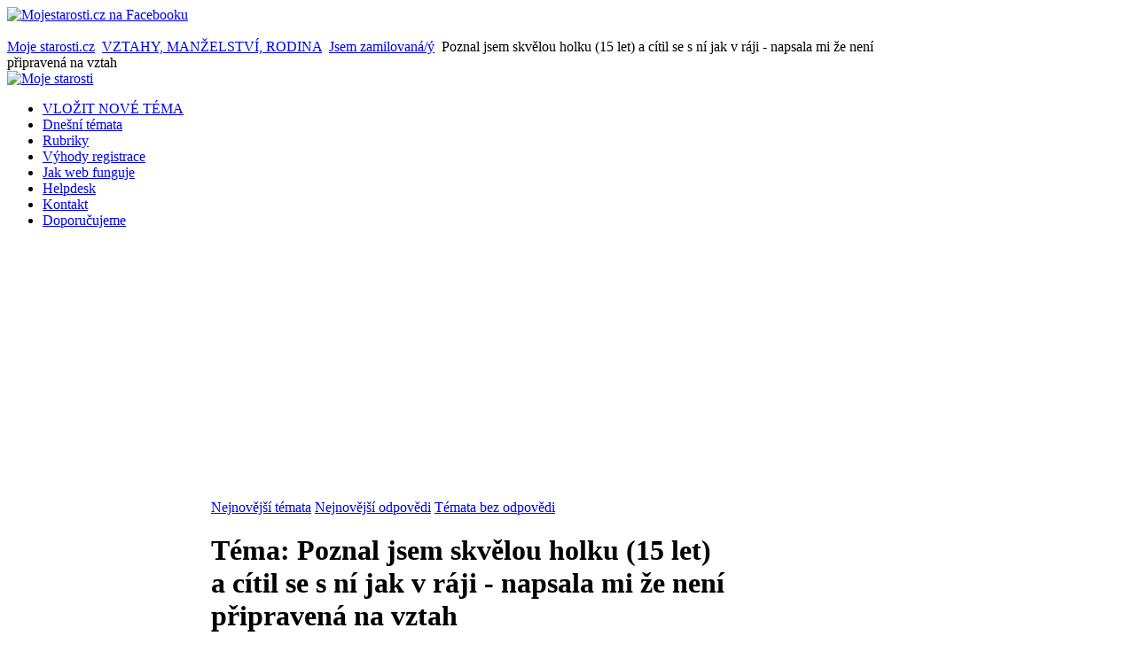

--- FILE ---
content_type: text/html; charset=utf-8
request_url: https://www.mojestarosti.cz/poradna/vztahy-manzelstvi-rodina/jsem-zamilovana-y/poznal-jsem-skvelou-holku-15-let-a-citil-se-s-ni-jak-v-raji-napsala-mi-ze-neni-pripravena-na-vztah.html
body_size: 38823
content:
<!DOCTYPE html PUBLIC "-//W3C//DTD XHTML 1.0 Transitional//EN" "http://www.w3.org/TR/xhtml1/DTD/xhtml1-transitional.dtd">
<html xmlns="http://www.w3.org/1999/xhtml" xml:lang="cs-cz" lang="cs-cz" dir="ltr" >
<head>
  <base href="https://www.mojestarosti.cz/poradna/vztahy-manzelstvi-rodina/jsem-zamilovana-y/poznal-jsem-skvelou-holku-15-let-a-citil-se-s-ni-jak-v-raji-napsala-mi-ze-neni-pripravena-na-vztah.html" />
  <meta http-equiv="content-type" content="text/html; charset=utf-8" />
  <meta name="robots" content="index, follow" />
  <meta name="keywords" content="že, ráji, názor, moc, mnou, hodiny, jako, lhala?, můj, nechce?, ahoj, myšlení, pár, ještě, nic, má, neřekla, chodila, tedy, vztah" />
  <meta name="title" content="Poznal jsem skvělou holku (15 let) a cítil se s ní jak v ráji - napsala mi že není připravená na vztah - Jsem zamilovaná/ý - VZTAHY, MANŽELSTVÍ, RODINA" />
  <meta name="description" content="Ahoj, 
začal jsem chodit s 15ti letou holkou, byli jsme spolu 3x nebo 4x venku bylo to krásné připadal jsem si jako v ráji. když jsem se jí ptal jestli není jedna z těch holek která se se mnou po prázdninách rozejde tvrdila že ne. Chovala se normalne volali jsme si atd. 
Dnes 12.8.2015 mi napsala at přijedu o 2 hodiny později přišla SMS at radeji nejezdím, že je moc mladá a není připravená na vztah. Proč se mnou tedy chodila ven a tak vášnivě se líbala? Proč neřekla narovinu že nic nechce? Proč mi lhala? Můj názor je že má myšlení ještě pár let pozadu a neuvědomovala si co dělá. 
Popravdě připadalo mi to s ní jako v nějakém snu nebo ráji, tak moc to bylo skvělé, nechápu proč se z hodiny na hodinu rozhodna na mě vykašlat. 
Jaký je Váš názor proč to udělala? 
Děkuji.  " />
  <meta name="author" content="MUDr. Zbyněk Mlčoch (www.zmwh.cz)" />
  <meta name="web_author" content="Tvorba www stránek: Petr Coufal - IVT služby (http://ivt-sluzby.petrcoufal.cz)" />
  <title>Poznal jsem skvělou holku (15 let) a cítil se s ní jak v ráji - napsala mi že není připravená na vztah - Jsem zamilovaná/ý - VZTAHY, MANŽELSTVÍ, RODINA</title>
  <link href="/poradna/vztahy-manzelstvi-rodina/jsem-zamilovana-y-html/posledni-temata/rss.html?format=feed&amp;type=rss" rel="alternate" type="application/rss+xml" title="Poslední témata z Jsem zamilovaná/ý" />
  <link href="/poradna/vztahy-manzelstvi-rodina/jsem-zamilovana-y-html/posledni-odpovedi/rss.html?format=feed&amp;type=rss" rel="alternate" type="application/rss+xml" title="Poslední odpovědi z Jsem zamilovaná/ý" />
  <link href="/poradna/favicon.ico" rel="shortcut icon" type="image/x-icon" />
  <link rel="stylesheet" href="/poradna/plugins/system/cdscriptegrator/libraries/highslide/css/cssloader.php" type="text/css" />
  <link rel="stylesheet" href="/poradna/components/com_mconsult/assets/template.css" type="text/css" />
  <link rel="stylesheet" href="/poradna/components/com_mconsult/libs/slimbox2/css/slimbox2.css" type="text/css" />
  <link rel="stylesheet" href="/poradna/media/system/css/modal.css" type="text/css" />
  <link rel="stylesheet" href="/poradna/templates/yoo_enterprise/css/template.css" type="text/css" />
  <link rel="stylesheet" href="/poradna/templates/yoo_enterprise/css/variations/orangeblack.css" type="text/css" />
  <link rel="stylesheet" href="/poradna/templates/yoo_enterprise/css/custom.css" type="text/css" />
  <link rel="stylesheet" href="/poradna/components/com_mconsult/assets/template.css" type="text/css" />
  <link rel="stylesheet" href="/poradna/modules/mod_phocagallery_image/assets/phocagallery_module_image.css" type="text/css" />
  <link rel="stylesheet" href="/poradna/modules/mod_mconsult_slider/tmpl//template.css" type="text/css" />
  <style type="text/css">
    <!--
.wrapper { width: 1000px; }
#main-shift { margin-left: 230px; }
#left { width: 230px; }
#main-shift { margin-right: 190px; }
#right { width: 190px; margin-left: -420px; }
#menu .dropdown { width: 220px; }
#menu .columns2 { width: 440px; }
#menu .columns3 { width: 660px; }
#menu .columns4 { width: 880px; }

    -->
  </style>
  <script type="text/javascript" src="/poradna/plugins/system/cdscriptegrator/libraries/highslide/js/jsloader.php?files[]=highslide.packed.js"></script>
  <script type="text/javascript" src="/poradna/plugins/system/cdscriptegrator/libraries/jquery/js/jsloader.php?files[]=jquery-latest.packed.js&files[]=jquery-noconflict.js"></script>
  <script type="text/javascript" src="/poradna/plugins/system/cdscriptegrator/libraries/jquery/js/ui/jsloader.php?file=ui.core"></script>
  <script type="text/javascript" src="/poradna/plugins/system/mcpolls/mcpolls.js"></script>
  <script type="text/javascript" src="/poradna/components/com_mconsult/views/posts/tmpl/ajax.js"></script>
  <script type="text/javascript" src="/poradna/index.php?option=com_mconsult&controller=posts&task=get_js&format=raw"></script>
  <script type="text/javascript" src="/poradna/plugins/system/mtupgrade/mootools-uncompressed.js"></script>
  <script type="text/javascript" src="http://static.ak.fbcdn.net/connect.php/js/FB.Share"></script>
  <script type="text/javascript" src="https://www.google.com/recaptcha/api.js"></script>
  <script type="text/javascript" src="/poradna/media/system/js/modal.js"></script>
  <script type="text/javascript">

		hs.graphicsDir = '/poradna/plugins/system/cdscriptegrator/libraries/highslide/graphics/';
    	hs.outlineType = 'rounded-white';
    	hs.outlineWhileAnimating = true;
    	hs.showCredits = true;
    	hs.expandDuration = 250;
		hs.anchor = 'auto';
		hs.align = 'auto';
		hs.transitions = ["expand"];
		hs.dimmingOpacity = 0;
		hs.lang = {
		   loadingText :     'Loading...',
		   loadingTitle :    'Click to cancel',
		   focusTitle :      'Click to bring to front',
		   fullExpandTitle : 'Expand to actual size',
		   fullExpandText :  'Full size',
		   creditsText :     'Powered by Highslide JS',
		   creditsTitle :    'Go to the Highslide JS homepage',
		   previousText :    'Previous',
		   previousTitle :   'Previous (arrow left)',
		   nextText :        'Next',
		   nextTitle :       'Next (arrow right)',
		   moveTitle :       'Move',
		   moveText :        'Move',
		   closeText :       'Close',
		   closeTitle :      'Close (esc)',
		   resizeTitle :     'Resize',
		   playText :        'Play',
		   playTitle :       'Play slideshow (spacebar)',
		   pauseText :       'Pause',
		   pauseTitle :      'Pause slideshow (spacebar)',   
		   number :          'Image %1 of %2',
		   restoreTitle :    'Click to close image, click and drag to move. Use arrow keys for next and previous.'
		};
		var already_vote="Již jste hlasoval(a)";function keepAlive() { new Ajax("index.php", {method: "get"}).request(); }
window.addEvent("domready", function() { keepAlive.periodical(7140000); });window.addEvent("domready", function() {
	var JTooltips = new Tips($$(".hasTip"), { maxTitleChars: 50, hideDelay: 1500, fixed: true, offsets: { x: 10, y: 15}});
});window.addEvent("domready", function() {
	SqueezeBox.initialize({});
	$$("a.modal-button").each(function(el) {
		el.addEvent("click", function(e) {
			new Event(e).stop();
			SqueezeBox.fromElement(el);
		});
	});
});window.addEvent('domready',function() {
	window.setInterval("get_latest_0()",20*60*1000);
});

function get_latest_0() {
	new Request({
		'url':'index.php?option=com_mconsult&controller=sitemap&task=getRAWLatest',
		'data':'type=0',
		'method':'post',
		'onSuccess':function(text,xml) {
			document.getElementById('latest_data_0').innerHTML=text;
			new Tips($$(".hasTip"), { maxTitleChars: 50, fixed: false});
		}
	}).send();
}
window.addEvent('domready',function() {
	window.setInterval("get_latest_1()",20*60*1000);
});

function get_latest_1() {
	new Request({
		'url':'index.php?option=com_mconsult&controller=sitemap&task=getRAWLatest',
		'data':'type=1',
		'method':'post',
		'onSuccess':function(text,xml) {
			document.getElementById('latest_data_1').innerHTML=text;
			new Tips($$(".hasTip"), { maxTitleChars: 50, fixed: false});
		}
	}).send();
}
window.addEvent('domready',function() {
	window.setInterval("get_noanswer();",20*60*1000);
});

function get_noanswer() {
	new Request({
		'url':'index.php?option=com_mconsult&controller=sitemap&task=getRAWNoAnswer',
		'method':'post',
		'onSuccess':function(text,xml) {
			document.getElementById('latest_noanswer').innerHTML=text;
			new Tips($$(".hasTip"), { maxTitleChars: 50, fixed: false});
		}
	}).send();
}

  </script>
  <!-- JoomlaWorks "Ultimate PNG Fix" (v2.0) starts here -->
	<!--[if lt IE 7]>
	<script defer type="text/javascript" src="https://www.mojestarosti.cz/poradna/plugins/system/jwupf/ultimatepngfix_inline.js"></script>
	<script type="text/javascript" src="https://www.mojestarosti.cz/poradna/plugins/system/jwupf/ultimatepngfix_bg.js"></script>
	<![endif]-->
	<!-- JoomlaWorks "Ultimate PNG Fix" (v2.0) ends here -->
  <!--[if lt IE 7]>
        <script type="text/javascript">               
          document.location.href='http://www.google.com/chrome';
        </script>
        <![endif]-->
  <link rel="stylesheet" href="/poradna/components/com_jce/editor/libraries/css/editor.css?639612a6057368d01351230729238959" type="text/css" />
  <script data-cfasync="false" type="text/javascript" src="/poradna/components/com_jce/editor/tiny_mce/tiny_mce.js?bd349773b00df72c4033f7d85be75b6e"></script>
  <script data-cfasync="false" type="text/javascript" src="/poradna/components/com_jce/editor/libraries/js/editor.js?2c88d1c9ac293abc62c31f1ea3339bfe"></script>
  <script data-cfasync="false" type="text/javascript" src="/poradna/index.php?option=com_jce&view=editor&layout=editor&task=loadlanguages&lang=cs&component_id=47&wf3dbb7e554465b325450f94b68e5716db=1"></script>
  <script data-cfasync="false" type="text/javascript">
		try{WFEditor.init({
			token: "wf3dbb7e554465b325450f94b68e5716db",
			etag: "f52854cc99ae1c1966b0a21d0127975b",
			base_url: "https://www.mojestarosti.cz/poradna/",
			language: "cs",
			directionality: "ltr",
			theme: "advanced",
			plugins: "autolink,cleanup,core,code,colorpicker,upload,format,lists,charmap,video,link,emoticons,poll,imgpaste,inlinepopups,media,advlist,wordcount",
			language_load: false,
			component_id: 47,
			theme_advanced_buttons1: "newdocument,undo,redo,bold,italic,underline,justifyleft,justifycenter,justifyright,justifyfull,forecolor,numlist,bullist,hr,charmap,video,link,unlink,emoticons,poll,imgpaste",
			theme_advanced_buttons2: "",
			theme_advanced_buttons3: "",
			theme_advanced_resizing: true,
			width: 540,
			content_css: "/poradna/templates/yoo_enterprise/css/template.css?76ecbb0a7b1cac7f170667d714c3dee2",
			toggle: 0,
			toggle_label: "[WYSIWYG/HTML]",
			entity_encoding: "raw",
			verify_html: false,
			invalid_elements: "div,script,table,style,applet,body,bgsound,base,basefont,frame,frameset,head,html,id,ilayer,layer,link,meta,name,title,xml",
			forced_root_block: "p",
			theme_advanced_blockformats: {"advanced.paragraph":"p"},
			remove_script_host: false,
			theme_advanced_font_sizes: "8pt,10pt,12pt,14pt,18pt,24pt,36pt",
			compress: {"javascript":0,"css":0}
        });}catch(e){console.debug(e);}
</script>
  <!--[if lt IE 8]>
<link rel="stylesheet" href="/poradna/modules/mod_phocagallery_image/assets/phocagallery_moduleieall_image.css" type="text/css" />
<![endif]-->
  <style type="text/css">
 #phocagallery-module-ri .name {color: #b36b00 ;}
 #phocagallery-module-ri .phocagallery-box-file {background: #fcfcfc ; border:1px solid #e8e8e8 ;}
 #phocagallery-module-ri .phocagallery-box-file-first { background: url('/poradna/components/com_phocagallery/assets/images/shadow1.gif') 50% 50% no-repeat; }
 #phocagallery-module-ri .phocagallery-box-file:hover, .phocagallery-box-file.hover {border:1px solid #b36b00 ; background: #f5f5f5 ;}
 </style>
<!--[if lt IE 8]>
<style type="text/css">
 #phocagallery-module-ri .phocagallery-box-file-first { background: url('/poradna/components/com_phocagallery/assets/images/shadow1.gif') 0px 0px no-repeat; }
 </style>
<![endif]-->
  <!--[if lt IE 7]>
<style type="text/css">
.phocagallery-box-file{
 background-color: expression(isNaN(this.js)?(this.js=1, this.onmouseover=new Function("this.className+=' hover';"), 
this.onmouseout=new Function("this.className=this.className.replace(' hover','');")):false););
}
 </style>
<![endif]-->
  <style type="text/css"> 
 #sbox-window.phocagallery-random-window   {background-color:#6b6b6b;padding:2px} 
 #sbox-overlay.phocagallery-random-overlay  {background-color:#000000;} 
 </style>

<link rel="stylesheet" href="https://www.mojestarosti.cz/poradna/modules/mod_ariextmenu/mod_ariextmenu/js/css/menu.min.css" type="text/css" />
<script type="text/javascript" src="https://www.mojestarosti.cz/poradna/modules/mod_ariextmenu/mod_ariextmenu/js/ext-core.js"></script>
<script type="text/javascript" src="https://www.mojestarosti.cz/poradna/modules/mod_ariextmenu/mod_ariextmenu/js/menu.min.js"></script>
  <style type="text/css">#ariextmenu_ariext70 A{ font-size: 11px !important; font-weight: bold !important; text-transform: none !important; }</style>
  <script type="text/javascript">Ext.onReady(function() { new Ext.ux.Menu("ariextmenu_ariext70", {"direction":"vertical","autoWidth":false,"transitionDuration":0.2,"animate":false}); Ext.get("ariextmenu_ariext70").select(".ux-menu-sub").removeClass("ux-menu-init-hidden"); });</script>
<link rel="apple-touch-icon" href="/poradna/templates/yoo_enterprise/apple_touch_icon.png" />
</head>

<body id="page" class="yoopage column-left column-right   itemid-">

	
	<div id="page-body">
		<div class="wrapper">
		
				<div class="socialicon"><a href="http://www.facebook.com/mojestarosti" title="Mojestarosti.cz na Facebooku" target="_blank"><img src="/poradna/images/stories/web/facebook.png" alt="Mojestarosti.cz na Facebooku" /></a></div>
		
				<div class="banner_nahore">&nbsp;</div>
		
			
			<div id="header">
			
				<div class="header-1">
					<div class="header-2">
						<div class="header-3">
					
							<div id="toolbar">
							
																<div class="left">
									<div class="module mod-blank   first last">

	
		
	<span class="breadcrumbs pathway">
<a href="https://www.mojestarosti.cz/poradna/" class="pathway">Moje starosti.cz</a> <img src="/poradna/images/M_images/arrow.png" alt=""  /> <a href="/poradna/vztahy-manzelstvi-rodina.html" class="pathway">VZTAHY, MANŽELSTVÍ, RODINA</a> <img src="/poradna/images/M_images/arrow.png" alt=""  /> <a href="/poradna/vztahy-manzelstvi-rodina/jsem-zamilovana-y.html" class="pathway">Jsem zamilovaná/ý</a> <img src="/poradna/images/M_images/arrow.png" alt=""  /> Poznal jsem skvělou holku (15 let) a cítil se s ní jak v ráji - napsala mi že není připravená na vztah</span>
		
</div>

								</div>
																
																
							</div>
										
							<div id="headerbar">
			
																
																
							</div>
							
						</div>
					</div>
				</div>

				<div class="header-b1">
					<div class="header-b2">
						<div class="header-b3"></div>
					</div>
				</div>

						
				<div id="logo">
					<a title="Moje starosti" href="https://www.mojestarosti.cz/poradna/"><img src="/poradna/images/stories/logo.jpg" alt="Moje starosti" height="180" width="990" /></a>
				</div>
				
								<div id="menu">
					<ul class="menu menu-dropdown"><li class="level1 item1 first"><a href="/poradna/novy-prispevek.html" class="level1 item1 first"><span class="bg ">VLOŽIT NOVÉ TÉMA</span></a></li><li class="level1 item2"><a href="https://www.mojestarosti.cz/poradna/" class="level1 item2"><span class="bg ">Dnešní témata</span></a></li><li class="level1 item3"><a href="/poradna/sections.html" class="level1 item3"><span class="bg ">Rubriky</span></a></li><li class="level1 item4"><a href="/poradna/k-webu/proc-je-vyhodne-se-registrovat.html" class="level1 item4"><span class="bg ">Výhody registrace</span></a></li><li class="level1 item5"><a href="/poradna/k-webu/jak-web-funguje-pravidla-webu.html" class="level1 item5"><span class="bg ">Jak web funguje</span></a></li><li class="level1 item6"><a href="/poradna/issues.html" class="level1 item6"><span class="bg ">Helpdesk</span></a></li><li class="level1 item7"><a href="/poradna/kontakt/tym-webu.html" class="level1 item7"><span class="bg ">Kontakt</span></a></li><li class="level1 item8 last"><a href="/poradna/reklamni-clanky/blog.html" class="level1 item8 last"><span class="bg ">Doporučujeme</span></a></li></ul>
				</div>
				
				
				
			</div>
			<!-- header end -->
			
			
					
			<div id="middle">
				<div id="middle-expand">

					<div id="main">
						<div id="main-shift">

														<div id="maintop">
								<div class="maintopbox float-left width100"><div class="module mod-box   first last">

		
	<div class="box-t1">
		<div class="box-t2">
			<div class="box-t3"></div>
		</div>
	</div>
	
	<div class="box-1">
		<div class="box-2">
			<div class="box-3 deepest">
			
								
				<script type="text/javascript">
var cnt=3;
var active=0;

window.addEvent('domready', function() {
	show_tab(active);
 	int=window.setInterval("switch_tab()",15*1000);
 	
 		 	document.getElementById('mc_switcher_main').addEvents({
			'mouseenter':function() {
				window.clearInterval(int);
			},
			'mouseleave':function() {
				int=window.setInterval("switch_tab()",15*1000);		
			}
		});
		});

function switch_tab() {
	active++;
	if(active>=cnt) {
		active=0;
	}
	show_tab(active);
}

function show_tab(ind) {
	active=ind;

	for(var i=0;i<cnt;i++) {
		document.getElementById('mc_switcher_title_'+i).setAttribute('class','mc_unactive');
		document.getElementById('mc_switcher_'+i).style.display="none";
	}
	document.getElementById('mc_switcher_title_'+active).setAttribute('class','mc_active');
	document.getElementById('mc_switcher_'+active).style.display="";
}
</script>
<div id="mc_switcher_main">
			<div id="mc_switcher_title_0" style="display:inline;width:33%" class="mc_unactive">
		<a href="javascript:void(0);" onclick="show_tab(0);">Nejnovější témata</a>		</div>
				<div id="mc_switcher_title_1" style="display:inline;width:33%" class="mc_unactive">
		<a href="javascript:void(0);" onclick="show_tab(1);">Nejnovější odpovědi</a>		</div>
				<div id="mc_switcher_title_2" style="display:inline;width:33%" class="mc_unactive">
		<a href="javascript:void(0);" onclick="show_tab(2);">Témata bez odpovědi</a>		</div>
				<div name="mc_switcher" id="mc_switcher_0" style="display:none;">
		<div id="latest_data_0">
	<table width="100%">
					<tr class="sectiontableentry1">
				<td width="70%" class="post_title">
					<span class="post_title"><strong><a href="/poradna/vztahy-manzelstvi-rodina/manzelstvi-a-svatba/prala-bych-si-svatbu-jak-to-priteli-naznacit.html#post213199" >Přála bych si svatbu - jak to příteli naznačit?</a></strong></span>
					 - 
					 <em>
					 	<span class="woman"><span class="editlinktip hasTip" title="Mona_::		&lt;table class=&quot;user&quot;&gt;
			&lt;tr&gt;
				&lt;th colspan=&quot;2&quot;&gt;
				Osobní údaje				&lt;/th&gt;
			&lt;/tr&gt;
			&lt;tr&gt;
				&lt;td width=&quot;30%&quot;&gt;
				Název				&lt;/td&gt;
				&lt;td&gt;
					&lt;span class=&quot;woman&quot;&gt;Mona_&lt;/span&gt;
				&lt;/td&gt;
			&lt;/tr&gt;
			&lt;tr&gt;
				&lt;td&gt;
				Pohlaví				&lt;/td&gt;
				&lt;td&gt;
				Žena				&lt;/td&gt;
			&lt;/tr&gt;
										&lt;tr&gt;
					&lt;td&gt;
					Věk					&lt;/td&gt;
					&lt;td&gt;
					20					&lt;/td&gt;
				&lt;/tr&gt;
											&lt;/table&gt;
		&lt;table class=&quot;contact_info&quot;&gt;
			&lt;tr&gt;
				&lt;th colspan=&quot;2&quot;&gt;
					Kotanktní údaje				&lt;/th&gt;
			&lt;/tr&gt;
											&lt;/table&gt;
		&lt;table class=&quot;statistics&quot;&gt;
			&lt;tr&gt;
				&lt;th colspan=&quot;2&quot;&gt;
				Statistiky				&lt;/th&gt;
			&lt;/tr&gt;
			&lt;tr&gt;
				&lt;td&gt;
				Datum registrace				&lt;/td&gt;
				&lt;td&gt;
				08.08.2015				&lt;/td&gt;
			&lt;/tr&gt;
			&lt;tr&gt;
				&lt;td&gt;
				Datum posledního příhlášení				&lt;/td&gt;
				&lt;td&gt;
				09.12.2024				&lt;/td&gt;
			&lt;/tr&gt;
			&lt;tr&gt;
				&lt;td&gt;
				Počet vložených témat				&lt;/td&gt;
				&lt;td&gt;
				&lt;a href=&quot;/poradna/mona/temata-uzivatele.html&quot; class=&quot;link&quot;&gt;10&lt;/a&gt;				&lt;/td&gt;
			&lt;/tr&gt;
			&lt;tr&gt;
				&lt;td&gt;
				Počet odpovědí na témata				&lt;/td&gt;
				&lt;td&gt;
				&lt;a href=&quot;/poradna/mona/odpovedi-uzivatele.html&quot; class=&quot;link&quot;&gt;22&lt;/a&gt;				&lt;/td&gt;
			&lt;/tr&gt;
		&lt;/table&gt;
		" ><a href="/poradna/mona.html">Mona_</a></span></span>					 </em>
				</td>
				<td>
					10.10.2024 19:22:10				</td>
			</tr>
						<tr class="sectiontableentry2">
				<td width="70%" class="post_title">
					<span class="post_title"><strong><a href="/poradna/vztahy-manzelstvi-rodina/vztahy-s-ostatnimi-lidmi/byla-jsem-kamaradce-oporou-a-ta-se-na-me-vykaslala-citim-smutek-litost-zklamani.html#post213155" >Byla jsem kamarádce oporou a ta se na mě vykašlala - cítím smutek, lítost, zklamání</a></strong></span>
					 - 
					 <em>
					 	<span class="woman"><span class="editlinktip hasTip" title="veverka::		&lt;table class=&quot;user&quot;&gt;
			&lt;tr&gt;
				&lt;th colspan=&quot;2&quot;&gt;
				Osobní údaje				&lt;/th&gt;
			&lt;/tr&gt;
			&lt;tr&gt;
				&lt;td width=&quot;30%&quot;&gt;
				Název				&lt;/td&gt;
				&lt;td&gt;
					&lt;span class=&quot;woman&quot;&gt;veverka&lt;/span&gt;
				&lt;/td&gt;
			&lt;/tr&gt;
			&lt;tr&gt;
				&lt;td&gt;
				Pohlaví				&lt;/td&gt;
				&lt;td&gt;
				Žena				&lt;/td&gt;
			&lt;/tr&gt;
										&lt;tr&gt;
					&lt;td&gt;
					Věk					&lt;/td&gt;
					&lt;td&gt;
					37					&lt;/td&gt;
				&lt;/tr&gt;
										&lt;tr&gt;
					&lt;td&gt;
					Město					&lt;/td&gt;
					&lt;td&gt;
					Praha					&lt;/td&gt;
				&lt;/tr&gt;
								&lt;/table&gt;
		&lt;table class=&quot;contact_info&quot;&gt;
			&lt;tr&gt;
				&lt;th colspan=&quot;2&quot;&gt;
					Kotanktní údaje				&lt;/th&gt;
			&lt;/tr&gt;
											&lt;/table&gt;
		&lt;table class=&quot;statistics&quot;&gt;
			&lt;tr&gt;
				&lt;th colspan=&quot;2&quot;&gt;
				Statistiky				&lt;/th&gt;
			&lt;/tr&gt;
			&lt;tr&gt;
				&lt;td&gt;
				Datum registrace				&lt;/td&gt;
				&lt;td&gt;
				11.09.2010				&lt;/td&gt;
			&lt;/tr&gt;
			&lt;tr&gt;
				&lt;td&gt;
				Datum posledního příhlášení				&lt;/td&gt;
				&lt;td&gt;
				04.09.2024				&lt;/td&gt;
			&lt;/tr&gt;
			&lt;tr&gt;
				&lt;td&gt;
				Počet vložených témat				&lt;/td&gt;
				&lt;td&gt;
				&lt;a href=&quot;/poradna/veverka/temata-uzivatele.html&quot; class=&quot;link&quot;&gt;127&lt;/a&gt;				&lt;/td&gt;
			&lt;/tr&gt;
			&lt;tr&gt;
				&lt;td&gt;
				Počet odpovědí na témata				&lt;/td&gt;
				&lt;td&gt;
				&lt;a href=&quot;/poradna/veverka/odpovedi-uzivatele.html&quot; class=&quot;link&quot;&gt;1983&lt;/a&gt;				&lt;/td&gt;
			&lt;/tr&gt;
		&lt;/table&gt;
		" ><a href="/poradna/veverka.html">veverka</a></span></span>					 </em>
				</td>
				<td>
					02.08.2024 19:45:19				</td>
			</tr>
						<tr class="sectiontableentry1">
				<td width="70%" class="post_title">
					<span class="post_title"><strong><a href="/poradna/zdravi-nemoci-me-zavislosti/uraz-zraneni-otrava/mamka-si-ve-zdravotnickem-zarizeni-zlomila-nohu-kvuli-nezajistene-posteli-tam-to-popiraji.html#post213123" >Mamka si ve zdravotnickém zařízení zlomila nohu kvůli nezajištěné posteli, tam to popírají</a></strong></span>
					 - 
					 <em>
					 	<span class="woman"><span class="editlinktip hasTip" title="mafianka::		&lt;table class=&quot;user&quot;&gt;
			&lt;tr&gt;
				&lt;th colspan=&quot;2&quot;&gt;
				Osobní údaje				&lt;/th&gt;
			&lt;/tr&gt;
			&lt;tr&gt;
				&lt;td width=&quot;30%&quot;&gt;
				Název				&lt;/td&gt;
				&lt;td&gt;
					&lt;span class=&quot;woman&quot;&gt;mafianka&lt;/span&gt;
				&lt;/td&gt;
			&lt;/tr&gt;
			&lt;tr&gt;
				&lt;td&gt;
				Pohlaví				&lt;/td&gt;
				&lt;td&gt;
				Žena				&lt;/td&gt;
			&lt;/tr&gt;
										&lt;tr&gt;
					&lt;td&gt;
					Věk					&lt;/td&gt;
					&lt;td&gt;
										&lt;/td&gt;
				&lt;/tr&gt;
											&lt;/table&gt;
		&lt;table class=&quot;contact_info&quot;&gt;
			&lt;tr&gt;
				&lt;th colspan=&quot;2&quot;&gt;
					Kotanktní údaje				&lt;/th&gt;
			&lt;/tr&gt;
							&lt;tr&gt;
					&lt;td&gt;
					ICQ					&lt;/td&gt;
					&lt;td&gt;
										&lt;/td&gt;
				&lt;/tr&gt;
											&lt;tr&gt;
					&lt;td&gt;
					Skype					&lt;/td&gt;
					&lt;td&gt;
										&lt;/td&gt;
				&lt;/tr&gt;
									&lt;/table&gt;
		&lt;table class=&quot;statistics&quot;&gt;
			&lt;tr&gt;
				&lt;th colspan=&quot;2&quot;&gt;
				Statistiky				&lt;/th&gt;
			&lt;/tr&gt;
			&lt;tr&gt;
				&lt;td&gt;
				Datum registrace				&lt;/td&gt;
				&lt;td&gt;
				08.02.2012				&lt;/td&gt;
			&lt;/tr&gt;
			&lt;tr&gt;
				&lt;td&gt;
				Datum posledního příhlášení				&lt;/td&gt;
				&lt;td&gt;
				04.12.2025				&lt;/td&gt;
			&lt;/tr&gt;
			&lt;tr&gt;
				&lt;td&gt;
				Počet vložených témat				&lt;/td&gt;
				&lt;td&gt;
				&lt;a href=&quot;/poradna/mafianka/temata-uzivatele.html&quot; class=&quot;link&quot;&gt;21&lt;/a&gt;				&lt;/td&gt;
			&lt;/tr&gt;
			&lt;tr&gt;
				&lt;td&gt;
				Počet odpovědí na témata				&lt;/td&gt;
				&lt;td&gt;
				&lt;a href=&quot;/poradna/mafianka/odpovedi-uzivatele.html&quot; class=&quot;link&quot;&gt;32&lt;/a&gt;				&lt;/td&gt;
			&lt;/tr&gt;
		&lt;/table&gt;
		" ><a href="/poradna/mafianka.html">mafianka</a></span></span>					 </em>
				</td>
				<td>
					06.07.2024 14:42:42				</td>
			</tr>
						<tr class="sectiontableentry2">
				<td width="70%" class="post_title">
					<span class="post_title"><strong><a href="/poradna/pravni-problemy/duchody-socialni-zabezpeceni/mam-narok-na-invalidni-duchod-smisena-uzkostne-depresivni-porucha.html#post212998" >Mám nárok na invalidní důchod - smíšená úzkostně-depresivní porucha</a></strong></span>
					 - 
					 <em>
					 	<span class="woman"><span class="editlinktip hasTip" title="MightyZett::		&lt;table class=&quot;user&quot;&gt;
			&lt;tr&gt;
				&lt;th colspan=&quot;2&quot;&gt;
				Osobní údaje				&lt;/th&gt;
			&lt;/tr&gt;
			&lt;tr&gt;
				&lt;td width=&quot;30%&quot;&gt;
				Název				&lt;/td&gt;
				&lt;td&gt;
					&lt;span class=&quot;woman&quot;&gt;MightyZett&lt;/span&gt;
				&lt;/td&gt;
			&lt;/tr&gt;
			&lt;tr&gt;
				&lt;td&gt;
				Pohlaví				&lt;/td&gt;
				&lt;td&gt;
				Žena				&lt;/td&gt;
			&lt;/tr&gt;
										&lt;tr&gt;
					&lt;td&gt;
					Věk					&lt;/td&gt;
					&lt;td&gt;
					21					&lt;/td&gt;
				&lt;/tr&gt;
											&lt;/table&gt;
		&lt;table class=&quot;contact_info&quot;&gt;
			&lt;tr&gt;
				&lt;th colspan=&quot;2&quot;&gt;
					Kotanktní údaje				&lt;/th&gt;
			&lt;/tr&gt;
											&lt;/table&gt;
		&lt;table class=&quot;statistics&quot;&gt;
			&lt;tr&gt;
				&lt;th colspan=&quot;2&quot;&gt;
				Statistiky				&lt;/th&gt;
			&lt;/tr&gt;
			&lt;tr&gt;
				&lt;td&gt;
				Datum registrace				&lt;/td&gt;
				&lt;td&gt;
				18.02.2019				&lt;/td&gt;
			&lt;/tr&gt;
			&lt;tr&gt;
				&lt;td&gt;
				Datum posledního příhlášení				&lt;/td&gt;
				&lt;td&gt;
				23.09.2022				&lt;/td&gt;
			&lt;/tr&gt;
			&lt;tr&gt;
				&lt;td&gt;
				Počet vložených témat				&lt;/td&gt;
				&lt;td&gt;
				&lt;a href=&quot;/poradna/mightyzett/temata-uzivatele.html&quot; class=&quot;link&quot;&gt;20&lt;/a&gt;				&lt;/td&gt;
			&lt;/tr&gt;
			&lt;tr&gt;
				&lt;td&gt;
				Počet odpovědí na témata				&lt;/td&gt;
				&lt;td&gt;
				&lt;a href=&quot;/poradna/mightyzett/odpovedi-uzivatele.html&quot; class=&quot;link&quot;&gt;16&lt;/a&gt;				&lt;/td&gt;
			&lt;/tr&gt;
		&lt;/table&gt;
		" ><a href="/poradna/mightyzett.html">MightyZett</a></span></span>					 </em>
				</td>
				<td>
					17.02.2024 12:45:56				</td>
			</tr>
						<tr class="sectiontableentry1">
				<td width="70%" class="post_title">
					<span class="post_title"><strong><a href="/poradna/vztahy-manzelstvi-rodina/rozchod/byvala-pritelkyne-byla-asi-stale-zamilovana-do-byvaleho-manzela-trapim-se-rozchodem-s-ni.html#post212929" >Bývalá přítelkyně byla asi stále zamilovaná do bývalého manžela - trápím se rozchodem s ní</a></strong></span>
					 - 
					 <em>
					 	<span class="man"><span class="editlinktip hasTip" title="njn::		&lt;table class=&quot;user&quot;&gt;
			&lt;tr&gt;
				&lt;th colspan=&quot;2&quot;&gt;
				Osobní údaje				&lt;/th&gt;
			&lt;/tr&gt;
			&lt;tr&gt;
				&lt;td width=&quot;30%&quot;&gt;
				Název				&lt;/td&gt;
				&lt;td&gt;
					&lt;span class=&quot;man&quot;&gt;njn&lt;/span&gt;
				&lt;/td&gt;
			&lt;/tr&gt;
			&lt;tr&gt;
				&lt;td&gt;
				Pohlaví				&lt;/td&gt;
				&lt;td&gt;
				Muž				&lt;/td&gt;
			&lt;/tr&gt;
										&lt;tr&gt;
					&lt;td&gt;
					Věk					&lt;/td&gt;
					&lt;td&gt;
					45					&lt;/td&gt;
				&lt;/tr&gt;
											&lt;/table&gt;
		&lt;table class=&quot;contact_info&quot;&gt;
			&lt;tr&gt;
				&lt;th colspan=&quot;2&quot;&gt;
					Kotanktní údaje				&lt;/th&gt;
			&lt;/tr&gt;
											&lt;/table&gt;
		&lt;table class=&quot;statistics&quot;&gt;
			&lt;tr&gt;
				&lt;th colspan=&quot;2&quot;&gt;
				Statistiky				&lt;/th&gt;
			&lt;/tr&gt;
			&lt;tr&gt;
				&lt;td&gt;
				Datum registrace				&lt;/td&gt;
				&lt;td&gt;
				27.07.2019				&lt;/td&gt;
			&lt;/tr&gt;
			&lt;tr&gt;
				&lt;td&gt;
				Datum posledního příhlášení				&lt;/td&gt;
				&lt;td&gt;
				03.12.2023				&lt;/td&gt;
			&lt;/tr&gt;
			&lt;tr&gt;
				&lt;td&gt;
				Počet vložených témat				&lt;/td&gt;
				&lt;td&gt;
				&lt;a href=&quot;/poradna/njn/temata-uzivatele.html&quot; class=&quot;link&quot;&gt;5&lt;/a&gt;				&lt;/td&gt;
			&lt;/tr&gt;
			&lt;tr&gt;
				&lt;td&gt;
				Počet odpovědí na témata				&lt;/td&gt;
				&lt;td&gt;
				&lt;a href=&quot;/poradna/njn/odpovedi-uzivatele.html&quot; class=&quot;link&quot;&gt;24&lt;/a&gt;				&lt;/td&gt;
			&lt;/tr&gt;
		&lt;/table&gt;
		" ><a href="/poradna/njn.html">njn</a></span></span>					 </em>
				</td>
				<td>
					03.12.2023 09:24:22				</td>
			</tr>
				</table>
</div>		</div>
				<div name="mc_switcher" id="mc_switcher_1" style="display:none;">
		<div id="latest_data_1">
	<table width="100%">
					<tr class="sectiontableentry1">
				<td width="70%" class="post_title">
					<span class="post_title"><strong><a href="/poradna/vztahy-manzelstvi-rodina/rozchod/byla-jsem-hnusna-na-sveho-pritele-a-rozesla-se-s-nim-lituji-a-snazim-se-ho-ziskat-zpet-mam-nadeji.html#post213649" >Byla jsem hnusná na svého přítele a rozešla se s ním - lituji a snažím se ho získat zpět, mám naději?</a></strong></span>
					 - 
					 <em>
					 	<span class="man">Noe Lebreton</span>					 </em>
				</td>
				<td>
					17.01.2026 15:09:08				</td>
			</tr>
						<tr class="sectiontableentry2">
				<td width="70%" class="post_title">
					<span class="post_title"><strong><a href="/poradna/vztahy-manzelstvi-rodina/rozchod/po-rozchodu-myslim-na-sveho-byvaleho-partnera.html#post213648" >Po rozchodu myslím na svého bývalého partnera</a></strong></span>
					 - 
					 <em>
					 	<span class="man">Noe Lebreton</span>					 </em>
				</td>
				<td>
					17.01.2026 15:07:50				</td>
			</tr>
						<tr class="sectiontableentry1">
				<td width="70%" class="post_title">
					<span class="post_title"><strong><a href="/poradna/vztahy-manzelstvi-rodina/rozchod/rozchod-chci-ziskat-zpet-svoji-pritelkyni-ktere-jsem-si-nevazil.html#post213647" >Rozchod - chci získat zpět svoji přítelkyni, které jsem si nevážil</a></strong></span>
					 - 
					 <em>
					 	<span class="man">Noe Lebreton</span>					 </em>
				</td>
				<td>
					17.01.2026 15:06:16				</td>
			</tr>
						<tr class="sectiontableentry2">
				<td width="70%" class="post_title">
					<span class="post_title"><strong><a href="/poradna/penize-pujcky-banky/pujcky/nebankovni-pujcka-pro-podnikatele-podnikajiciho-kratkou-dobu-kde-pujcku-sehnat.html#post213644" >Nebankovní půjčka pro podnikatele podnikajícího krátkou dobu - kde půjčku sehnat?</a></strong></span>
					 - 
					 <em>
					 	<span class="woman">Anna Frankiewicz</span>					 </em>
				</td>
				<td>
					09.01.2026 02:57:46				</td>
			</tr>
						<tr class="sectiontableentry1">
				<td width="70%" class="post_title">
					<span class="post_title"><strong><a href="/poradna/cestovani-a-dovolena/moje-dotazy-k-ostatnim/dovolena-v-recku-je-nutny-pas-a-jake-se-pouzivaji-zasuvky.html#post213640" >Dovolená v Řecku - je nutný pas a jaké se používají zásuvky</a></strong></span>
					 - 
					 <em>
					 	<span class="woman">vera mlada</span>					 </em>
				</td>
				<td>
					06.01.2026 01:30:39				</td>
			</tr>
				</table>
</div>		</div>
				<div name="mc_switcher" id="mc_switcher_2" style="display:none;">
		<div id="latest_noanswer">
	<table width="100%">
					<tr class="sectiontableentry1">
				<td width="70%" class="post_title">
				<span class="post_title"><strong><a href="/poradna/televize-reklamy-filmy/filmy-a-nazory-na-ne/hledam-nazev-filmu.html" >Hledám název filmu </a></strong></span>
					- 
					<em>
						<span class="man"><span class="editlinktip hasTip" title="drak123::		&lt;table class=&quot;user&quot;&gt;
			&lt;tr&gt;
				&lt;th colspan=&quot;2&quot;&gt;
				Osobní údaje				&lt;/th&gt;
			&lt;/tr&gt;
			&lt;tr&gt;
				&lt;td width=&quot;30%&quot;&gt;
				Název				&lt;/td&gt;
				&lt;td&gt;
					&lt;span class=&quot;man&quot;&gt;drak123&lt;/span&gt;
				&lt;/td&gt;
			&lt;/tr&gt;
			&lt;tr&gt;
				&lt;td&gt;
				Pohlaví				&lt;/td&gt;
				&lt;td&gt;
				Muž				&lt;/td&gt;
			&lt;/tr&gt;
										&lt;tr&gt;
					&lt;td&gt;
					Věk					&lt;/td&gt;
					&lt;td&gt;
										&lt;/td&gt;
				&lt;/tr&gt;
											&lt;/table&gt;
		&lt;table class=&quot;contact_info&quot;&gt;
			&lt;tr&gt;
				&lt;th colspan=&quot;2&quot;&gt;
					Kotanktní údaje				&lt;/th&gt;
			&lt;/tr&gt;
											&lt;/table&gt;
		&lt;table class=&quot;statistics&quot;&gt;
			&lt;tr&gt;
				&lt;th colspan=&quot;2&quot;&gt;
				Statistiky				&lt;/th&gt;
			&lt;/tr&gt;
			&lt;tr&gt;
				&lt;td&gt;
				Datum registrace				&lt;/td&gt;
				&lt;td&gt;
				03.11.2020				&lt;/td&gt;
			&lt;/tr&gt;
			&lt;tr&gt;
				&lt;td&gt;
				Datum posledního příhlášení				&lt;/td&gt;
				&lt;td&gt;
				03.11.2020				&lt;/td&gt;
			&lt;/tr&gt;
			&lt;tr&gt;
				&lt;td&gt;
				Počet vložených témat				&lt;/td&gt;
				&lt;td&gt;
				&lt;a href=&quot;/poradna/drak123/temata-uzivatele.html&quot; class=&quot;link&quot;&gt;1&lt;/a&gt;				&lt;/td&gt;
			&lt;/tr&gt;
			&lt;tr&gt;
				&lt;td&gt;
				Počet odpovědí na témata				&lt;/td&gt;
				&lt;td&gt;
				&lt;a href=&quot;/poradna/drak123/odpovedi-uzivatele.html&quot; class=&quot;link&quot;&gt;0&lt;/a&gt;				&lt;/td&gt;
			&lt;/tr&gt;
		&lt;/table&gt;
		" ><a href="/poradna/drak123.html">drak123</a></span></span>					</em>
				</td>
				<td>
				03.11.2020 15:17:00				</td>
			</tr>
						<tr class="sectiontableentry2">
				<td width="70%" class="post_title">
				<span class="post_title"><strong><a href="/poradna/potrebuji-vedet-zjistit/potrebuji-vedet/oznameni-o-zmene-prispevku-nepojitnych-socialnich-davek.html" >Oznámení o změně  příspěvků nepojitných sociálních dávek </a></strong></span>
					- 
					<em>
						<span class="woman">Sona</span>					</em>
				</td>
				<td>
				08.04.2020 09:17:51				</td>
			</tr>
						<tr class="sectiontableentry1">
				<td width="70%" class="post_title">
				<span class="post_title"><strong><a href="/poradna/podvody-a-lumparny/podvodne-firmy/progress-project-s-r-o-prostejov-recenze-upozorneni.html" >Progress project s.r.o. Prostějov - recenze, upozornění</a></strong></span>
					- 
					<em>
						<span class="man">Jožin</span>					</em>
				</td>
				<td>
				24.05.2019 17:22:45				</td>
			</tr>
				</table>
</div>		</div>
		</div>				
			</div>
		</div>
	</div>

	<div class="box-b1">
		<div class="box-b2">
			<div class="box-b3"></div>
		</div>
	</div>
		
</div></div>									
							</div>
							<!-- maintop end -->
							
														
							
							<div id="mainmiddle">
								<div id="mainmiddle-expand">
								
									<div id="content">
										<div id="content-shift">
											
																						
											<div class="wrapper-t1">
												<div class="wrapper-t2">
													<div class="wrapper-t3"></div>
												</div>
											</div>
											
											<div class="wrapper-1">
												<div class="wrapper-2">
													<div class="wrapper-3">
														
														<script type="text/javascript" src="/poradna/components/com_mconsult/assets/js/mootools-center.js"></script><script type="text/javascript" src="/poradna/components/com_mconsult/libs/slimbox2/js/slimbox2.js"></script><script type="text/javascript">
window.addEvent('domready',function() {
	var preloader=new Element('div',{
		'id':'preloader'
	});
	document.getElementsByTagName('body')[0].appendChild(preloader);
	var preloader_inner=new Element('div',{
		'id':'preloader_inner'
	});
	preloader.grab(preloader_inner);
	var img=new Element('img',{
		'src':'https://www.mojestarosti.cz/poradna/components/com_mconsult/assets/images/ajax-loader.gif',
		'id':'preloader_img'
	});
	preloader_inner.grab(img);
	preloader.setStyle('display','none');
});	

function create_preloader() {
	document.id('preloader').setStyle('display','');
	document.id('preloader').setStyle('height',Math.max( document.body.scrollHeight, document.body.offsetHeight,document.documentElement.clientHeight, document.documentElement.scrollHeight, document.documentElement.offsetHeight ));
	var offset=document.id('preloader').visibleOffset();
	document.id('preloader_inner').setStyles({
		'position':'absolute',
		'left':typeof(window.pageXOffset)=='number'?window.pageXOffset:document.documentElement.scrollLeft,
		'top':typeof(window.pageYOffset)=='number'?window.pageYOffset:document.documentElement.scrollTop,
		'width':window.innerWidth || document.documentElement.clientWidth,
		'height':window.innerHeight||document.documentElement.clientHeight
	});
	document.id('preloader_img').position({
		'relativeTo':'preloader_inner',
		'position':'center'
	});
}

function remove_preloader() {
	document.id('preloader').setStyle('display','none');
}

function reply(id) {
	    var f=document.adminForm;
  	f.parent_id.value=id;
  	f.title.value="Poznal jsem skvělou holku (15 let) a cítil se s ní jak v ráji - napsala mi že není připravená na vztah";
  	window.location.hash="form";
  }

function submitform(task) {
	var f=document.adminForm;
	var text=WFEditor.getContent('text');;
	if(f.title.value.trim()=="") {
		return alert('Název musí být vyplněný');
	}
	if(text.replace(/&nbsp;/g,'').replace(/<\/p>/g,'').replace(/<p>/,'').trim()=="") {
		return alert('Text příspěvku musí být vyplněný');
	}
	if(f.nick && f.nick.value.trim()=="") {
		return alert('Musíte vyplnit vaše jméno');
	}
	if(f.id.value==0 && f.parent_id.value=="") {
		return alert('Zvolte příspěvek na který odpovídáte');
	}
	if(f.age && f.age.value.trim()=="") {
		return alert('Věk musí být mezi 10 a 90');
	}
	if(f.age && f.age.value!="" && (f.age.value<10 || f.age.value>90)) {
		return alert('Věk musí být mezi 10 a 90');
	}
	WFEditor.getContent('text');			var sex_used=false;
		for(var i=0;i<f.sex.length;i++) {
			if(f.sex[i].checked) {
				sex_used=true;
				break;
			}
		}
		if(sex_used==false) {
			return alert('Musíte vybrat pohlaví');
		}
    
    if(f.captcha.value.trim()=="") {
		  return alert('Zapomněli jste vyplnit ochranu proti spamu');
    }
    
    /*if(grecaptcha.getResponse() == '') {
      return alert('Zapomněli jste vyplnit ochranu proti spamu');
    }*/
		//validate_captcha();
		create_preloader();
		document.adminForm.task.value=task;
    document.adminForm.submit();
		}
window.addEvent('domready', function(){
	new Tips($$('a.like_tip'));	
});

/*function suggest_remove() {
	document.id('suggest_remove_catpcha').style.display='';
}

function suggest_remove_finish() {
	if(document.id('suggest_remove_captcha_text').value=='2026') {
		window.location.href='https://www.mojestarosti.cz/poradna/index.php?option=com_mconsult&controller=posts&task=suggest_remove&id=160937&year='+document.id('suggest_remove_captcha_text').value+'&6563b8c3088758715f3d705bc25ad454=1';
	} else {
		return alert('Zadejte aktuální rok');
	}
}*/
</script>
<h1 class="componentheading">
Téma:&nbsp;Poznal jsem skvělou holku (15 let) a cítil se s ní jak v ráji - napsala mi že není připravená na vztah</h1>
<div class="theme ">
	<div class="theader">
				12.08.2015 16:33<br />
			<span class="answer_label">Uživatel:</span> <span class="man">Adis</span><br />
							<span class="answer_label">Věk:&nbsp;</span>
				20							<div class="theader_avatar">
							</div>
							<div class="theader_status">
									</div>
						<div class="answers_count">
				Odpovědí na téma:&nbsp;16			</div>
	</div>
	<div class="theader_body">
		<div class="theader_text">
		<span class="answer_label">Text:</span>&nbsp;
		<p>Ahoj, </p>
<p>začal jsem chodit s 15ti letou holkou, byli jsme spolu 3x nebo 4x venku bylo to krásné připadal jsem si jako v ráji. když jsem se jí ptal jestli není jedna z těch holek která se se mnou po prázdninách rozejde tvrdila že ne. Chovala se normalne volali jsme si atd. </p>
<p>Dnes 12.8.2015 mi napsala at přijedu o 2 hodiny později přišla SMS at radeji nejezdím, že je moc mladá a není připravená na vztah. Proč se mnou tedy chodila ven a tak vášnivě se líbala? Proč neřekla narovinu že nic nechce? Proč mi lhala? Můj názor je že má myšlení ještě pár let pozadu a neuvědomovala si co dělá. </p>
<p>Popravdě připadalo mi to s ní jako v nějakém snu nebo ráji, tak moc to bylo skvělé, nechápu proč se z hodiny na hodinu rozhodna na mě vykašlat. </p>
<p>Jaký je Váš názor proč to udělala? </p>
<p>Děkuji.  </p>		</div>
		<div class="theader_reply">
											<a href="javascript:void(0);" onclick="reply(160937)" class="reply" title="Odpovědět">Odpovědět</a><br />				<a href="javascript:void(0);">
					<img src="/poradna/images/mconsult/smajlikCB.png" alt="To se mi líbí" id="like_img_160937" onclick="alert('Pro hodnocení příspěvků musíte být přihlášení');"/>
				</a>
				<a class="like_tip" id="like_div_160937" title="Tento příspěvek se líbí" rel="Nikomu">
					(0&nbsp;lidí)
				</a>
				&nbsp;&nbsp				<a href="javascript:void(0);">
					<img src="/poradna/images/mconsult/nesmajlikCB.png" alt="To se mi nelíbí" id="dont_like_img_160937" onclick="alert('Pro hodnocení příspěvků musíte být přihlášení');"/>
				</a>
				<a class="like_tip" id="dont_like_div_160937" title="Tento příspěvek se nelíbí" rel="Nikomu">
					(0&nbsp;lidí)
				</a>
				&nbsp;&nbsp<a name="fb_share" type="icon" share_url="https://www.mojestarosti.cz/poradna/vztahy-manzelstvi-rodina/jsem-zamilovana-y/poznal-jsem-skvelou-holku-15-let-a-citil-se-s-ni-jak-v-raji-napsala-mi-ze-neni-pripravena-na-vztah.html"></a><br />			<small>Stránka otevřena 3043x</small>
			<a href="/poradna/vztahy-manzelstvi-rodina/novy-vztah/klient-zamestnavatele-me-pozval-na-veceri-je-o-11-let-starsi-nabidku-na-rande-jsem-prijala.html" class="prev" title="Předchozí téma">Předchozí téma</a>			&nbsp;|&nbsp;<a href="/poradna/pravni-problemy/majetek-dluhy-dedeni/vyporadani-majetku-pri-rozvodu-manzelstvi-majetkovy-soud.html" class="next" title="Další téma">Další téma</a>							<div class="old_title">
					Původní název příspěvku před úpravou administrátorem: Mladá holka - 15 let názor				</div>
						</div>
					<div id="watch_email_div">
			Váš e-mail:&nbsp;
			<input class="textarea" type="text" name="watch_email" id="watch_email" placeholder="muj@email.cz" />
			<input type="button" class="button" onclick="submit_watch();" value="Sledovat" />
			</div>
				</div>
	<div style="clear:both"></div>
</div>
<div class="mc_banner">
</div>
<div id="locked_msg" class="locked_msg" style="display:none">
<b>Toto téma je uzamčené administrátorem a proto není možné vkládat komentáře.</b><br />Pokud chcete, můžete vložit nové téma <a href="/poradna/novy-prispevek.html">zde</a>.</div>
<h2 class="mc_posts_heading">
	Reakce čtenářů	</h2>
<div class="mc_posts">
<a class="post" name="post160939">&nbsp;</a>
<div style="margin-left: 0px;" class="answer ">
	<div class="answer_header">
			12.08.2015 17:54			<span class="answer_label">Uživatel: </span><span class="man"><span class="editlinktip hasTip" title="QAdama::		&lt;table class=&quot;user&quot;&gt;
			&lt;tr&gt;
				&lt;th colspan=&quot;2&quot;&gt;
				Osobní údaje				&lt;/th&gt;
			&lt;/tr&gt;
			&lt;tr&gt;
				&lt;td width=&quot;30%&quot;&gt;
				Název				&lt;/td&gt;
				&lt;td&gt;
					&lt;span class=&quot;man&quot;&gt;QAdama&lt;/span&gt;
				&lt;/td&gt;
			&lt;/tr&gt;
			&lt;tr&gt;
				&lt;td&gt;
				Pohlaví				&lt;/td&gt;
				&lt;td&gt;
				Muž				&lt;/td&gt;
			&lt;/tr&gt;
										&lt;tr&gt;
					&lt;td&gt;
					Věk					&lt;/td&gt;
					&lt;td&gt;
					38					&lt;/td&gt;
				&lt;/tr&gt;
										&lt;tr&gt;
					&lt;td&gt;
					Město					&lt;/td&gt;
					&lt;td&gt;
					Praha					&lt;/td&gt;
				&lt;/tr&gt;
										&lt;tr&gt;
					&lt;td&gt;
					O mně					&lt;/td&gt;
					&lt;td&gt;
					V jakékoliv situaci existuje více možností. 					&lt;/td&gt;
				&lt;/tr&gt;
						&lt;/table&gt;
		&lt;table class=&quot;contact_info&quot;&gt;
			&lt;tr&gt;
				&lt;th colspan=&quot;2&quot;&gt;
					Kotanktní údaje				&lt;/th&gt;
			&lt;/tr&gt;
											&lt;/table&gt;
		&lt;table class=&quot;statistics&quot;&gt;
			&lt;tr&gt;
				&lt;th colspan=&quot;2&quot;&gt;
				Statistiky				&lt;/th&gt;
			&lt;/tr&gt;
			&lt;tr&gt;
				&lt;td&gt;
				Datum registrace				&lt;/td&gt;
				&lt;td&gt;
				15.09.2012				&lt;/td&gt;
			&lt;/tr&gt;
			&lt;tr&gt;
				&lt;td&gt;
				Datum posledního příhlášení				&lt;/td&gt;
				&lt;td&gt;
				27.02.2017				&lt;/td&gt;
			&lt;/tr&gt;
			&lt;tr&gt;
				&lt;td&gt;
				Počet vložených témat				&lt;/td&gt;
				&lt;td&gt;
				&lt;a href=&quot;/poradna/qadama/temata-uzivatele.html&quot; class=&quot;link&quot;&gt;7&lt;/a&gt;				&lt;/td&gt;
			&lt;/tr&gt;
			&lt;tr&gt;
				&lt;td&gt;
				Počet odpovědí na témata				&lt;/td&gt;
				&lt;td&gt;
				&lt;a href=&quot;/poradna/qadama/odpovedi-uzivatele.html&quot; class=&quot;link&quot;&gt;1953&lt;/a&gt;				&lt;/td&gt;
			&lt;/tr&gt;
		&lt;/table&gt;
		" ><a href="/poradna/qadama.html">QAdama</a></span></span>							<br /><span class="answer_label">Věk:&nbsp;</span>
				38<p><span class="answer_label">Město:</span>Praha</p>							<div class="answer_avatar">
							</div>
							<div class="answer_status">
									</div>
							<div class="private-message-link">
					<p><a href="/poradna/qadama/napsat-neverejny-vzkaz-uzivateli.html" title="Napsat soukromý vzkaz uživateli"><img src="https://www.mojestarosti.cz/poradna/images/pm.png" alt="Napsat soukromý vzkaz uživateli"  /></a></p>
				</div>
					</div>
	<div class="answer_body">
				<div class="answer_title"><span class="answer_label">Téma:&nbsp;</span>Poznal jsem skvělou holku (15 let) a cítil se s ní jak v ráji - napsala mi že není připravená na vztah</div>
		<div class="answer_text">
			<span class="answer_label">Text uživatele:&nbsp;</span><p class="MsoNormal">Nemůžeš očekávat stabilitu a závazky od holky v tak mladém věku. Nic víc, nic míň. </p>
<p> </p>
<p class="MsoNormal">Buď životu vděčný za krásný a neopakovatelný zážitek, ale jdi dál.  </p>		</div>
		<div class="answer_reply">
			<a href="javascript:void(0);" onclick="reply(160939)" class="reply" title="Odpovědět">Odpovědět</a><br />			<a href="javascript:void(0);">
				<img src="/poradna/plugins/editors/jce/tiny_mce/plugins/emotions/img/emotions.gif" alt="To se mi líbí" id="like_img_160939" onclick="alert('Pro hodnocení příspěvků musíte být přihlášení');"/>
			</a>
			<a class="like_tip" id="like_div_160939" title="Tento příspěvek se líbí" rel="Rybka, Dany, Pluto">
				(3&nbsp;lidí)
			</a>
			&nbsp;&nbsp;			<a href="javascript:void(0);">
				<img src="/poradna/images/mconsult/nesmajlikCB.png" alt="To se mi nelíbí" id="dont_like_img_160939" onclick="alert('Pro hodnocení příspěvků musíte být přihlášení');"/>
			</a>
			<a class="like_tip" id="dont_like_div_160939" title="Tento příspěvek se nelíbí" rel="Nikomu">
				(0&nbsp;lidí)
			</a>
			&nbsp;&nbsp;<a href="/poradna/vztahy-manzelstvi-rodina/jsem-zamilovana-y/poznal-jsem-skvelou-holku-15-let-a-citil-se-s-ni-jak-v-raji-napsala-mi-ze-neni-pripravena-na-vztah.html#post160939" class="link" title="Odkaz na odpověď">Odkaz na odpověď</a><br />		</div>
	</div>
	<div style="clear:both"></div>
</div><a class="post" name="post161206">&nbsp;</a>
<div style="margin-left: 10px;" class="answer ">
	<div class="answer_header">
			17.08.2015 22:32			<span class="answer_label">Uživatel: </span><span class="woman"><span class="editlinktip hasTip" title="Pluto::		&lt;table class=&quot;user&quot;&gt;
			&lt;tr&gt;
				&lt;th colspan=&quot;2&quot;&gt;
				Osobní údaje				&lt;/th&gt;
			&lt;/tr&gt;
			&lt;tr&gt;
				&lt;td width=&quot;30%&quot;&gt;
				Název				&lt;/td&gt;
				&lt;td&gt;
					&lt;span class=&quot;woman&quot;&gt;Pluto&lt;/span&gt;
				&lt;/td&gt;
			&lt;/tr&gt;
			&lt;tr&gt;
				&lt;td&gt;
				Pohlaví				&lt;/td&gt;
				&lt;td&gt;
				Žena				&lt;/td&gt;
			&lt;/tr&gt;
										&lt;tr&gt;
					&lt;td&gt;
					Věk					&lt;/td&gt;
					&lt;td&gt;
										&lt;/td&gt;
				&lt;/tr&gt;
										&lt;tr&gt;
					&lt;td&gt;
					Město					&lt;/td&gt;
					&lt;td&gt;
					Disneyland					&lt;/td&gt;
				&lt;/tr&gt;
								&lt;/table&gt;
		&lt;table class=&quot;contact_info&quot;&gt;
			&lt;tr&gt;
				&lt;th colspan=&quot;2&quot;&gt;
					Kotanktní údaje				&lt;/th&gt;
			&lt;/tr&gt;
											&lt;/table&gt;
		&lt;table class=&quot;statistics&quot;&gt;
			&lt;tr&gt;
				&lt;th colspan=&quot;2&quot;&gt;
				Statistiky				&lt;/th&gt;
			&lt;/tr&gt;
			&lt;tr&gt;
				&lt;td&gt;
				Datum registrace				&lt;/td&gt;
				&lt;td&gt;
				08.09.2011				&lt;/td&gt;
			&lt;/tr&gt;
			&lt;tr&gt;
				&lt;td&gt;
				Datum posledního příhlášení				&lt;/td&gt;
				&lt;td&gt;
				06.09.2021				&lt;/td&gt;
			&lt;/tr&gt;
			&lt;tr&gt;
				&lt;td&gt;
				Počet vložených témat				&lt;/td&gt;
				&lt;td&gt;
				&lt;a href=&quot;/poradna/pluto/temata-uzivatele.html&quot; class=&quot;link&quot;&gt;427&lt;/a&gt;				&lt;/td&gt;
			&lt;/tr&gt;
			&lt;tr&gt;
				&lt;td&gt;
				Počet odpovědí na témata				&lt;/td&gt;
				&lt;td&gt;
				&lt;a href=&quot;/poradna/pluto/odpovedi-uzivatele.html&quot; class=&quot;link&quot;&gt;6621&lt;/a&gt;				&lt;/td&gt;
			&lt;/tr&gt;
		&lt;/table&gt;
		" ><a href="/poradna/pluto.html">Pluto</a></span></span>						<div class="answer_avatar">
				<img src="/poradna/images/mconsult/avatars/1482619599_pluto13.gif" alt="1482619599_pluto13.gif"  />			</div>
							<div class="answer_status">
									</div>
							<div class="private-message-link">
					<p><a href="/poradna/pluto/napsat-neverejny-vzkaz-uzivateli.html" title="Napsat soukromý vzkaz uživateli"><img src="https://www.mojestarosti.cz/poradna/images/pm.png" alt="Napsat soukromý vzkaz uživateli"  /></a></p>
				</div>
								<div class="answer_rank">
				<img src="/poradna/images/stories/mconsult/ranks/7star.png" alt="7000-8000" title="Uživatel má 7069 příspěvků" />				</div>
					</div>
	<div class="answer_body">
				<div class="answer_title"><span class="answer_label">Téma:&nbsp;</span>Poznal jsem skvělou holku (15 let) a cítil se s ní jak v ráji - napsala mi že není připravená na vztah</div>
		<div class="answer_text">
			<span class="answer_label">Text uživatele:&nbsp;</span><p>Tak tak Adamo. Souhlasím. <a href="/poradna/images/mconsult/images/1439839930_psx1.gif" rel="lightbox"><img src="/poradna/images/mconsult/images/1439839930_psx1.gif" /></a></p>		</div>
		<div class="answer_reply">
			<a href="javascript:void(0);" onclick="reply(161206)" class="reply" title="Odpovědět">Odpovědět</a><br />			<a href="javascript:void(0);">
				<img src="/poradna/images/mconsult/smajlikCB.png" alt="To se mi líbí" id="like_img_161206" onclick="alert('Pro hodnocení příspěvků musíte být přihlášení');"/>
			</a>
			<a class="like_tip" id="like_div_161206" title="Tento příspěvek se líbí" rel="Nikomu">
				(0&nbsp;lidí)
			</a>
			&nbsp;&nbsp;			<a href="javascript:void(0);">
				<img src="/poradna/images/mconsult/nesmajlikCB.png" alt="To se mi nelíbí" id="dont_like_img_161206" onclick="alert('Pro hodnocení příspěvků musíte být přihlášení');"/>
			</a>
			<a class="like_tip" id="dont_like_div_161206" title="Tento příspěvek se nelíbí" rel="Nikomu">
				(0&nbsp;lidí)
			</a>
			&nbsp;&nbsp;<a href="/poradna/vztahy-manzelstvi-rodina/jsem-zamilovana-y/poznal-jsem-skvelou-holku-15-let-a-citil-se-s-ni-jak-v-raji-napsala-mi-ze-neni-pripravena-na-vztah.html#post161206" class="link" title="Odkaz na odpověď">Odkaz na odpověď</a><br />		</div>
	</div>
	<div style="clear:both"></div>
</div><a class="post" name="post160940">&nbsp;</a>
<div style="margin-left: 0px;" class="answer ">
	<div class="answer_header">
			12.08.2015 17:58			<span class="answer_label">Uživatel: </span><span class="woman"><span class="editlinktip hasTip" title="Listicka::		&lt;table class=&quot;user&quot;&gt;
			&lt;tr&gt;
				&lt;th colspan=&quot;2&quot;&gt;
				Osobní údaje				&lt;/th&gt;
			&lt;/tr&gt;
			&lt;tr&gt;
				&lt;td width=&quot;30%&quot;&gt;
				Název				&lt;/td&gt;
				&lt;td&gt;
					&lt;span class=&quot;woman&quot;&gt;Listicka&lt;/span&gt;
				&lt;/td&gt;
			&lt;/tr&gt;
			&lt;tr&gt;
				&lt;td&gt;
				Pohlaví				&lt;/td&gt;
				&lt;td&gt;
				Žena				&lt;/td&gt;
			&lt;/tr&gt;
										&lt;tr&gt;
					&lt;td&gt;
					Věk					&lt;/td&gt;
					&lt;td&gt;
										&lt;/td&gt;
				&lt;/tr&gt;
										&lt;tr&gt;
					&lt;td&gt;
					Město					&lt;/td&gt;
					&lt;td&gt;
					Jizni Cechy					&lt;/td&gt;
				&lt;/tr&gt;
										&lt;tr&gt;
					&lt;td&gt;
					O mně					&lt;/td&gt;
					&lt;td&gt;
										&lt;/td&gt;
				&lt;/tr&gt;
						&lt;/table&gt;
		&lt;table class=&quot;contact_info&quot;&gt;
			&lt;tr&gt;
				&lt;th colspan=&quot;2&quot;&gt;
					Kotanktní údaje				&lt;/th&gt;
			&lt;/tr&gt;
							&lt;tr&gt;
					&lt;td&gt;
					ICQ					&lt;/td&gt;
					&lt;td&gt;
										&lt;/td&gt;
				&lt;/tr&gt;
											&lt;tr&gt;
					&lt;td&gt;
					Skype					&lt;/td&gt;
					&lt;td&gt;
										&lt;/td&gt;
				&lt;/tr&gt;
									&lt;/table&gt;
		&lt;table class=&quot;statistics&quot;&gt;
			&lt;tr&gt;
				&lt;th colspan=&quot;2&quot;&gt;
				Statistiky				&lt;/th&gt;
			&lt;/tr&gt;
			&lt;tr&gt;
				&lt;td&gt;
				Datum registrace				&lt;/td&gt;
				&lt;td&gt;
				10.10.2013				&lt;/td&gt;
			&lt;/tr&gt;
			&lt;tr&gt;
				&lt;td&gt;
				Datum posledního příhlášení				&lt;/td&gt;
				&lt;td&gt;
				16.11.2024				&lt;/td&gt;
			&lt;/tr&gt;
			&lt;tr&gt;
				&lt;td&gt;
				Počet vložených témat				&lt;/td&gt;
				&lt;td&gt;
				&lt;a href=&quot;/poradna/listicka/temata-uzivatele.html&quot; class=&quot;link&quot;&gt;39&lt;/a&gt;				&lt;/td&gt;
			&lt;/tr&gt;
			&lt;tr&gt;
				&lt;td&gt;
				Počet odpovědí na témata				&lt;/td&gt;
				&lt;td&gt;
				&lt;a href=&quot;/poradna/listicka/odpovedi-uzivatele.html&quot; class=&quot;link&quot;&gt;3102&lt;/a&gt;				&lt;/td&gt;
			&lt;/tr&gt;
		&lt;/table&gt;
		" ><a href="/poradna/listicka.html">Listicka</a></span></span>						<div class="answer_avatar">
				<img src="/poradna/images/mconsult/avatars/thumb/1553340406_liska_s_kytickou.jpg" alt="1553340406_liska_s_kytickou.jpg"  />			</div>
							<div class="answer_status">
									</div>
							<div class="private-message-link">
					<p><a href="/poradna/listicka/napsat-neverejny-vzkaz-uzivateli.html" title="Napsat soukromý vzkaz uživateli"><img src="https://www.mojestarosti.cz/poradna/images/pm.png" alt="Napsat soukromý vzkaz uživateli"  /></a></p>
				</div>
								<div class="answer_rank">
				<img src="/poradna/images/stories/mconsult/ranks/3star.png" alt="3000-4000" title="Uživatel má 3151 příspěvků" />				</div>
					</div>
	<div class="answer_body">
				<div class="answer_title"><span class="answer_label">Téma:&nbsp;</span>Poznal jsem skvělou holku (15 let) a cítil se s ní jak v ráji - napsala mi že není připravená na vztah</div>
		<div class="answer_text">
			<span class="answer_label">Text uživatele:&nbsp;</span><p>Adis, a ty jsi v 15ti byl zraly na pevny vztah? Urcite ne, tak ji to nevycitej a hlavne to neber osobne. </p>		</div>
		<div class="answer_reply">
			<a href="javascript:void(0);" onclick="reply(160940)" class="reply" title="Odpovědět">Odpovědět</a><br />			<a href="javascript:void(0);">
				<img src="/poradna/plugins/editors/jce/tiny_mce/plugins/emotions/img/emotions.gif" alt="To se mi líbí" id="like_img_160940" onclick="alert('Pro hodnocení příspěvků musíte být přihlášení');"/>
			</a>
			<a class="like_tip" id="like_div_160940" title="Tento příspěvek se líbí" rel="Dany">
				(1&nbsp;člověk)
			</a>
			&nbsp;&nbsp;			<a href="javascript:void(0);">
				<img src="/poradna/images/mconsult/nesmajlikCB.png" alt="To se mi nelíbí" id="dont_like_img_160940" onclick="alert('Pro hodnocení příspěvků musíte být přihlášení');"/>
			</a>
			<a class="like_tip" id="dont_like_div_160940" title="Tento příspěvek se nelíbí" rel="Nikomu">
				(0&nbsp;lidí)
			</a>
			&nbsp;&nbsp;<a href="/poradna/vztahy-manzelstvi-rodina/jsem-zamilovana-y/poznal-jsem-skvelou-holku-15-let-a-citil-se-s-ni-jak-v-raji-napsala-mi-ze-neni-pripravena-na-vztah.html#post160940" class="link" title="Odkaz na odpověď">Odkaz na odpověď</a><br />		</div>
	</div>
	<div style="clear:both"></div>
</div><a class="post" name="post160948">&nbsp;</a>
<div style="margin-left: 0px;" class="answer ">
	<div class="answer_header">
			12.08.2015 19:02			<span class="answer_label">Uživatel: </span><span class="woman"><span class="editlinktip hasTip" title="Dany::		&lt;table class=&quot;user&quot;&gt;
			&lt;tr&gt;
				&lt;th colspan=&quot;2&quot;&gt;
				Osobní údaje				&lt;/th&gt;
			&lt;/tr&gt;
			&lt;tr&gt;
				&lt;td width=&quot;30%&quot;&gt;
				Název				&lt;/td&gt;
				&lt;td&gt;
					&lt;span class=&quot;woman&quot;&gt;Dany&lt;/span&gt;
				&lt;/td&gt;
			&lt;/tr&gt;
			&lt;tr&gt;
				&lt;td&gt;
				Pohlaví				&lt;/td&gt;
				&lt;td&gt;
				Žena				&lt;/td&gt;
			&lt;/tr&gt;
										&lt;tr&gt;
					&lt;td&gt;
					Věk					&lt;/td&gt;
					&lt;td&gt;
										&lt;/td&gt;
				&lt;/tr&gt;
													&lt;tr&gt;
					&lt;td&gt;
					O mně					&lt;/td&gt;
					&lt;td&gt;
					Kočky jsou zvláštní, tajemné bytosti. V jejich myslích se odvíjí věci, o kterých zdaleka nemáme tušení.&lt;br /&gt;
Walter Scott&lt;br /&gt;
&lt;br /&gt;
Pes má krásu bez ješitnosti, sílu bez krutosti a lidské ctnosti bez lidských nectností.&lt;br /&gt;
Lord Byron&lt;br /&gt;
&lt;br /&gt;
„Kdo žije s otevřenou náručí, obvykle neudělá kariéru, ale nalezne spoustu lidí, které může obejmout.“&lt;br /&gt;
Bruno Ferrero&lt;br /&gt;
&lt;br /&gt;
       					&lt;/td&gt;
				&lt;/tr&gt;
						&lt;/table&gt;
		&lt;table class=&quot;contact_info&quot;&gt;
			&lt;tr&gt;
				&lt;th colspan=&quot;2&quot;&gt;
					Kotanktní údaje				&lt;/th&gt;
			&lt;/tr&gt;
											&lt;/table&gt;
		&lt;table class=&quot;statistics&quot;&gt;
			&lt;tr&gt;
				&lt;th colspan=&quot;2&quot;&gt;
				Statistiky				&lt;/th&gt;
			&lt;/tr&gt;
			&lt;tr&gt;
				&lt;td&gt;
				Datum registrace				&lt;/td&gt;
				&lt;td&gt;
				20.09.2011				&lt;/td&gt;
			&lt;/tr&gt;
			&lt;tr&gt;
				&lt;td&gt;
				Datum posledního příhlášení				&lt;/td&gt;
				&lt;td&gt;
				07.07.2020				&lt;/td&gt;
			&lt;/tr&gt;
			&lt;tr&gt;
				&lt;td&gt;
				Počet vložených témat				&lt;/td&gt;
				&lt;td&gt;
				&lt;a href=&quot;/poradna/dany/temata-uzivatele.html&quot; class=&quot;link&quot;&gt;12&lt;/a&gt;				&lt;/td&gt;
			&lt;/tr&gt;
			&lt;tr&gt;
				&lt;td&gt;
				Počet odpovědí na témata				&lt;/td&gt;
				&lt;td&gt;
				&lt;a href=&quot;/poradna/dany/odpovedi-uzivatele.html&quot; class=&quot;link&quot;&gt;5176&lt;/a&gt;				&lt;/td&gt;
			&lt;/tr&gt;
		&lt;/table&gt;
		" ><a href="/poradna/dany.html">Dany</a></span></span>						<div class="answer_avatar">
				<img src="/poradna/images/mconsult/avatars/thumb/1526489412_mozaika_slunce.jpg" alt="1526489412_mozaika_slunce.jpg"  />			</div>
							<div class="answer_status">
									</div>
							<div class="private-message-link">
					<p><a href="/poradna/dany/napsat-neverejny-vzkaz-uzivateli.html" title="Napsat soukromý vzkaz uživateli"><img src="https://www.mojestarosti.cz/poradna/images/pm.png" alt="Napsat soukromý vzkaz uživateli"  /></a></p>
				</div>
								<div class="answer_rank">
				<img src="/poradna/images/stories/mconsult/ranks/5star.png" alt="5000-6000" title="Uživatel má 5220 příspěvků" />				</div>
					</div>
	<div class="answer_body">
				<div class="answer_title"><span class="answer_label">Téma:&nbsp;</span>Poznal jsem skvělou holku (15 let) a cítil se s ní jak v ráji - napsala mi že není připravená na vztah</div>
		<div class="answer_text">
			<span class="answer_label">Text uživatele:&nbsp;</span><p>Adis, já si myslím, že on ten hlavní problém není v té slečně a v tom, že z toho nakonec byla "jen" letní láska, ale že nejspíše máš nějaký problém či špatnou zkušenost se vztahy Ty, když jsi se jí dopředu ptal: "<span style="font-size: 13.1999998092651px; text-align: justify; background-color: #ffd1af; ">jestli není jedna z těch holek která se se mnou po prázdninách rozejde&hellip; " </span>a proto se na ní zlobíš víc, než je zdrávo <img src="data:image/png; base64,iVBORw0KGgoAAAANSUhEUgAAABgAAAAYCAYAAADgdz34AAAABHNCSVQICAgIfAhkiAAAAAlwSFlzAAAN1wAADdcBQiibeAAAABl0RVh0U29mdHdhcmUAd3d3Lmlua3NjYXBlLm9yZ5vuPBoAAAViSURBVEiJtZVPbFxHHcc/M++99a5311lns17ipImbuE0hwcRxUouWkqpVlYoi9YBqAZeKAxwRUhBSDmAsikBCHHvhAuJAUEMiEBwaFREnsQN2Ymg2FnYSWyGtnf3j/1577X1vZn4cXFkJ21Rc+qSfRnpv9PvM9zvfeaNEhE/z0Z9qd8D/pI/n+vo83VU9pax71sOeFKW6AJRIweJdFk+PukL64hvvvGMf10M9zqLzA6ee8ZU9uzOb78zncs2t7ft0c74DgLUHUyzN3nPlhaXa8tL8lBHvG1/rvzj5fwEGBgb0ETV0uilo+mF3z4lU9ukuRXMN5RvwLcrzEUlApJAVQ6VwXQrjk9W6Cd8aly/9sr+/332iRUfU0Ol8tq3/aPfRpDc3irvyR0gkUYe6UXsPItaH0i1k8p9IbY1d6X3qy71dLe+P3/nRkZUhgF88VsH5gVPPNMWC0ZNfeSOtin/BeRuotj0o69DxFCr7GdAeLM3h6hsQC3ClD9CRT5T4PEODQ6t1Y3sftms7Ref6+jxf2bPdR4+llC5hMh6yqw38ANWSQVIpnAmReg2vNEPi+giJ4asE9RCTTeC3RHyusz3tSXj2XF+f1wDQXdVTO7P5ztb9T6pw8e+Ic2At4gzOhBCFYOr40xN49xdYf+4t1p/7KUF5k9jsLGb9DrmDHSqdSh20B0qvNgCUdc+2ZbPNZmMKTAhi+dWfKnz1u7d488xNhq+XIarjT0/z40InP//dECZ/jNqJ7xMrzSMuRFhkVzJIOolONAA87MmWXTntamUEB8bx7dcynP/ZAc586wkKt5e3lAj8bXScwatDj6bDWVy4RMvOHVqbzRcbUiRKdSVb89iFEcAhngVnCHzN03sCDu3PIVGdjcOHeLnb4pr3omtF9Ootak+2I9ZAuES69SDGmK5GgHOIs1sjFmUjiDQozVbOBLSHicc4/SZIPIus/JnI3kRiPoR1nPiIizBRpBoscqZeWJufgaadYO32BouNwBrEREhU3ypTh9WbsPI+YqOtOeLQOsFKpQw2KjQAokguL5UeOC9oBWtwzlKZKiIm3C6sAROBibbfle/MItZsWeQlmC+W3WYYXW4A1ENzvVgq13SwB1Aoa3CRYXJwYmv1JkTC+kdjiJiIiUvjuCgEY8E5lEkyU1qo2ciNNgCaZ/e/Wy59OF25Ny1+5guINeQ7MmgNV35zlalrt1mbX2Ztbpm71ya48utBPAX5jixiIrz4PmYmptzc3Nz9wuTsxe34P/yrePs7hw+3xL1/vPb66ynsBG6ziPJ8FktVpm98wPJcFYBMroXOEx1k2tMoZ9F+K+HaDi5ceG9zotL06q2oY/jSpUumAXD8+PHgm4erPzmwO/O9F156scmLLWOq/0YpQGvkoftJ4UAUOr6fcAX+evFq9K8P6xfeW9h7JrB25saNG9EjMQVIp9Py+wn99iu1hd2Vyh++/sLzx4L2p76oxM4jZnWrRNBBC3gJcGnuj9+Wy9cK9u5K4srw8hNnVV2H6dbm7VU/okAppXt7e1PrER1PpVdffj6/8IPduVx2356s35bPqUyuDYdjuVikUizJvdl5U5pbWhmc3/3bYi05atETyYD/jIyMrImIa1AAiDFmQ5piM3erO96dqaUKXYtzr7TeWzqSbRr/bExF7QiqLsGD+Xr87mK96Xah2jlsna5YVEmaVNmE4cbWqfwYBR+pUD09Pf7aWjweZEyzRDqtcM2etnGllC9Oa6WdExFjnbcp6JoKXDVa9mup1Obm2NiYkYeafuydrJRSgOrp6fFisZi/qLWfWF/3okRie5eDjQ23kUzanc6ZMAzN2NiYBUT+p+F/AZvOBaEHYc4BAAAAAElFTkSuQmCC" /></p>		</div>
		<div class="answer_reply">
			<a href="javascript:void(0);" onclick="reply(160948)" class="reply" title="Odpovědět">Odpovědět</a><br />			<a href="javascript:void(0);">
				<img src="/poradna/images/mconsult/smajlikCB.png" alt="To se mi líbí" id="like_img_160948" onclick="alert('Pro hodnocení příspěvků musíte být přihlášení');"/>
			</a>
			<a class="like_tip" id="like_div_160948" title="Tento příspěvek se líbí" rel="Nikomu">
				(0&nbsp;lidí)
			</a>
			&nbsp;&nbsp;			<a href="javascript:void(0);">
				<img src="/poradna/images/mconsult/nesmajlikCB.png" alt="To se mi nelíbí" id="dont_like_img_160948" onclick="alert('Pro hodnocení příspěvků musíte být přihlášení');"/>
			</a>
			<a class="like_tip" id="dont_like_div_160948" title="Tento příspěvek se nelíbí" rel="Nikomu">
				(0&nbsp;lidí)
			</a>
			&nbsp;&nbsp;<a href="/poradna/vztahy-manzelstvi-rodina/jsem-zamilovana-y/poznal-jsem-skvelou-holku-15-let-a-citil-se-s-ni-jak-v-raji-napsala-mi-ze-neni-pripravena-na-vztah.html#post160948" class="link" title="Odkaz na odpověď">Odkaz na odpověď</a><br />		</div>
	</div>
	<div style="clear:both"></div>
</div><a class="post" name="post160954">&nbsp;</a>
<div style="margin-left: 0px;" class="answer ">
	<div class="answer_header">
			12.08.2015 19:37			<span class="answer_label">Uživatel: </span><span class="man">Silvio</span>							<br /><span class="answer_label">Věk:&nbsp;</span>
				55							<div class="answer_avatar">
							</div>
							<div class="answer_status">
									</div>
				</div>
	<div class="answer_body">
				<div class="answer_title"><span class="answer_label">Téma:&nbsp;</span>Poznal jsem skvělou holku (15 let) a cítil se s ní jak v ráji - napsala mi že není připravená na vztah</div>
		<div class="answer_text">
			<span class="answer_label">Text uživatele:&nbsp;</span><p>A nebylo to tak, že zjistila, že chození s tebou směřuje nějak moc přímočaře k sexu? Třeba se jí to i na jednu stranu líbilo, ale pak si řekla, že ještě chvilku počká. Ty si myslíš, že holky mají začínat se sexem v 15? Já ne, protože nemají ještě dobudovanou osobnost a chůze zkratkami je připraví o mnoho krásného, na co by jinak mohli celý život vzpomínat. </p>
<p>Tak to asi pro ni nebyl stejný ráj jako pro tebe. Mohla třeba zjistit, že tě nemiluje a na líbání ji bavilo to objevování nového. Holky dělají ze zvědavosti ledasco a nezkusit jak chutná vášnivé líbání - to uznej sám, by bylo divné.  Nebo si mohla najít někoho jiného, i holky si někdy vybírají mezi víc kluky. Mohli jí to rozmluvit rodiče nebo kamarádky. Mohla s tebou chodit jen proto, aby nebyla ve třídě poslední nepolíbená. Nebo jsi jí nevoněl, nezdál ses jí dost zralý, nebo málo romantický, necítila se vedle tebe dobře, nechoval ses jako její otec, co já vím. Možností je mnoho. </p>
<p> </p>
<p> </p>		</div>
		<div class="answer_reply">
			<a href="javascript:void(0);" onclick="reply(160954)" class="reply" title="Odpovědět">Odpovědět</a><br />			<a href="javascript:void(0);">
				<img src="/poradna/plugins/editors/jce/tiny_mce/plugins/emotions/img/emotions.gif" alt="To se mi líbí" id="like_img_160954" onclick="alert('Pro hodnocení příspěvků musíte být přihlášení');"/>
			</a>
			<a class="like_tip" id="like_div_160954" title="Tento příspěvek se líbí" rel="Rybka">
				(1&nbsp;člověk)
			</a>
			&nbsp;&nbsp;			<a href="javascript:void(0);">
				<img src="/poradna/images/mconsult/nesmajlikCB.png" alt="To se mi nelíbí" id="dont_like_img_160954" onclick="alert('Pro hodnocení příspěvků musíte být přihlášení');"/>
			</a>
			<a class="like_tip" id="dont_like_div_160954" title="Tento příspěvek se nelíbí" rel="Nikomu">
				(0&nbsp;lidí)
			</a>
			&nbsp;&nbsp;<a href="/poradna/vztahy-manzelstvi-rodina/jsem-zamilovana-y/poznal-jsem-skvelou-holku-15-let-a-citil-se-s-ni-jak-v-raji-napsala-mi-ze-neni-pripravena-na-vztah.html#post160954" class="link" title="Odkaz na odpověď">Odkaz na odpověď</a><br />		</div>
	</div>
	<div style="clear:both"></div>
</div><a class="post" name="post160960">&nbsp;</a>
<div style="margin-left: 0px;" class="answer ">
	<div class="answer_header">
			12.08.2015 20:19			<span class="answer_label">Uživatel: </span><span class="man">Adis</span>							<br /><span class="answer_label">Věk:&nbsp;</span>
				20							<div class="answer_avatar">
							</div>
							<div class="answer_status">
									</div>
				</div>
	<div class="answer_body">
				<div class="answer_title"><span class="answer_label">Téma:&nbsp;</span>Poznal jsem skvělou holku (15 let) a cítil se s ní jak v ráji - napsala mi že není připravená na vztah</div>
		<div class="answer_text">
			<span class="answer_label">Text uživatele:&nbsp;</span><p>Silvio, o sexu zde nelze hovořit, ja ji k ničemu nenutil ani neměl sexistické narážky nebo ani jsem jí nikam nešahal apod. šlo čistě jen o líbání. jak psali předchozí čtenáři s největší pravděpodobností chtěla jen "zpestření prázdnin" a v jejím věku jsem nemohl očekávat to, že bude chtít něco opravdu vážného, díky za reakce pokud ma jeste nekdo napady klidne napište <img src="/poradna//images/stories/emots/wink.png" alt=""  /></p>		</div>
		<div class="answer_reply">
			<a href="javascript:void(0);" onclick="reply(160960)" class="reply" title="Odpovědět">Odpovědět</a><br />			<a href="javascript:void(0);">
				<img src="/poradna/images/mconsult/smajlikCB.png" alt="To se mi líbí" id="like_img_160960" onclick="alert('Pro hodnocení příspěvků musíte být přihlášení');"/>
			</a>
			<a class="like_tip" id="like_div_160960" title="Tento příspěvek se líbí" rel="Nikomu">
				(0&nbsp;lidí)
			</a>
			&nbsp;&nbsp;			<a href="javascript:void(0);">
				<img src="/poradna/images/mconsult/nesmajlikCB.png" alt="To se mi nelíbí" id="dont_like_img_160960" onclick="alert('Pro hodnocení příspěvků musíte být přihlášení');"/>
			</a>
			<a class="like_tip" id="dont_like_div_160960" title="Tento příspěvek se nelíbí" rel="Nikomu">
				(0&nbsp;lidí)
			</a>
			&nbsp;&nbsp;<a href="/poradna/vztahy-manzelstvi-rodina/jsem-zamilovana-y/poznal-jsem-skvelou-holku-15-let-a-citil-se-s-ni-jak-v-raji-napsala-mi-ze-neni-pripravena-na-vztah.html#post160960" class="link" title="Odkaz na odpověď">Odkaz na odpověď</a><br />		</div>
	</div>
	<div style="clear:both"></div>
</div><a class="post" name="post160961">&nbsp;</a>
<div style="margin-left: 0px;" class="answer ">
	<div class="answer_header">
			12.08.2015 20:23			<span class="answer_label">Uživatel: </span><span class="man">Adis</span>							<br /><span class="answer_label">Věk:&nbsp;</span>
				20							<div class="answer_avatar">
							</div>
							<div class="answer_status">
									</div>
				</div>
	<div class="answer_body">
				<div class="answer_title"><span class="answer_label">Téma:&nbsp;</span>Poznal jsem skvělou holku (15 let) a cítil se s ní jak v ráji - napsala mi že není připravená na vztah</div>
		<div class="answer_text">
			<span class="answer_label">Text uživatele:&nbsp;</span><p>Jediný problém je v tom že jsem se během těch asi 4 dní do ní zamiloval, vzala mě právě i k sobě domů až do pokoje, takže jsem čekal něco vážnějšího, než jen 4 dny (pro sexisty v pokoji se nic nedělo, pouze libani). ale co se dá dělat musím to překonat a jít dál. </p>		</div>
		<div class="answer_reply">
			<a href="javascript:void(0);" onclick="reply(160961)" class="reply" title="Odpovědět">Odpovědět</a><br />			<a href="javascript:void(0);">
				<img src="/poradna/plugins/editors/jce/tiny_mce/plugins/emotions/img/emotions.gif" alt="To se mi líbí" id="like_img_160961" onclick="alert('Pro hodnocení příspěvků musíte být přihlášení');"/>
			</a>
			<a class="like_tip" id="like_div_160961" title="Tento příspěvek se líbí" rel="Listicka">
				(1&nbsp;člověk)
			</a>
			&nbsp;&nbsp;			<a href="javascript:void(0);">
				<img src="/poradna/images/mconsult/nesmajlikCB.png" alt="To se mi nelíbí" id="dont_like_img_160961" onclick="alert('Pro hodnocení příspěvků musíte být přihlášení');"/>
			</a>
			<a class="like_tip" id="dont_like_div_160961" title="Tento příspěvek se nelíbí" rel="Nikomu">
				(0&nbsp;lidí)
			</a>
			&nbsp;&nbsp;<a href="/poradna/vztahy-manzelstvi-rodina/jsem-zamilovana-y/poznal-jsem-skvelou-holku-15-let-a-citil-se-s-ni-jak-v-raji-napsala-mi-ze-neni-pripravena-na-vztah.html#post160961" class="link" title="Odkaz na odpověď">Odkaz na odpověď</a><br />		</div>
	</div>
	<div style="clear:both"></div>
</div><a class="post" name="post160966">&nbsp;</a>
<div style="margin-left: 0px;" class="answer ">
	<div class="answer_header">
			12.08.2015 20:56			<span class="answer_label">Uživatel: </span><span class="man">Adis</span>							<br /><span class="answer_label">Věk:&nbsp;</span>
				20							<div class="answer_avatar">
							</div>
							<div class="answer_status">
									</div>
				</div>
	<div class="answer_body">
				<div class="answer_title"><span class="answer_label">Téma:&nbsp;</span>Poznal jsem skvělou holku (15 let) a cítil se s ní jak v ráji - napsala mi že není připravená na vztah</div>
		<div class="answer_text">
			<span class="answer_label">Text uživatele:&nbsp;</span><p>Tak mi ještě napsala zpravu že si chce užívat volnosti dokavaď může. Tím se to vše vysvětluje, jen chtěla zkust něco nového a nijak se nevázat, dá se to pochopit, já měl vztah v 16 ti letech pak cca 3/4 roku pauzu a pak další vztah a celkem ted lituji toho ze jsem si víc neužíval místo tech vztahů, i když ve 20 myslím taky ještě není zase tak pozdě <img src="/poradna//images/stories/emots/wink.png" alt=""  /></p>		</div>
		<div class="answer_reply">
			<a href="javascript:void(0);" onclick="reply(160966)" class="reply" title="Odpovědět">Odpovědět</a><br />			<a href="javascript:void(0);">
				<img src="/poradna/images/mconsult/smajlikCB.png" alt="To se mi líbí" id="like_img_160966" onclick="alert('Pro hodnocení příspěvků musíte být přihlášení');"/>
			</a>
			<a class="like_tip" id="like_div_160966" title="Tento příspěvek se líbí" rel="Nikomu">
				(0&nbsp;lidí)
			</a>
			&nbsp;&nbsp;			<a href="javascript:void(0);">
				<img src="/poradna/images/mconsult/nesmajlikCB.png" alt="To se mi nelíbí" id="dont_like_img_160966" onclick="alert('Pro hodnocení příspěvků musíte být přihlášení');"/>
			</a>
			<a class="like_tip" id="dont_like_div_160966" title="Tento příspěvek se nelíbí" rel="Nikomu">
				(0&nbsp;lidí)
			</a>
			&nbsp;&nbsp;<a href="/poradna/vztahy-manzelstvi-rodina/jsem-zamilovana-y/poznal-jsem-skvelou-holku-15-let-a-citil-se-s-ni-jak-v-raji-napsala-mi-ze-neni-pripravena-na-vztah.html#post160966" class="link" title="Odkaz na odpověď">Odkaz na odpověď</a><br />		</div>
	</div>
	<div style="clear:both"></div>
</div><a class="post" name="post160975">&nbsp;</a>
<div style="margin-left: 10px;" class="answer ">
	<div class="answer_header">
			12.08.2015 22:05			<span class="answer_label">Uživatel: </span><span class="man"><span class="editlinktip hasTip" title="QAdama::		&lt;table class=&quot;user&quot;&gt;
			&lt;tr&gt;
				&lt;th colspan=&quot;2&quot;&gt;
				Osobní údaje				&lt;/th&gt;
			&lt;/tr&gt;
			&lt;tr&gt;
				&lt;td width=&quot;30%&quot;&gt;
				Název				&lt;/td&gt;
				&lt;td&gt;
					&lt;span class=&quot;man&quot;&gt;QAdama&lt;/span&gt;
				&lt;/td&gt;
			&lt;/tr&gt;
			&lt;tr&gt;
				&lt;td&gt;
				Pohlaví				&lt;/td&gt;
				&lt;td&gt;
				Muž				&lt;/td&gt;
			&lt;/tr&gt;
										&lt;tr&gt;
					&lt;td&gt;
					Věk					&lt;/td&gt;
					&lt;td&gt;
					38					&lt;/td&gt;
				&lt;/tr&gt;
										&lt;tr&gt;
					&lt;td&gt;
					Město					&lt;/td&gt;
					&lt;td&gt;
					Praha					&lt;/td&gt;
				&lt;/tr&gt;
										&lt;tr&gt;
					&lt;td&gt;
					O mně					&lt;/td&gt;
					&lt;td&gt;
					V jakékoliv situaci existuje více možností. 					&lt;/td&gt;
				&lt;/tr&gt;
						&lt;/table&gt;
		&lt;table class=&quot;contact_info&quot;&gt;
			&lt;tr&gt;
				&lt;th colspan=&quot;2&quot;&gt;
					Kotanktní údaje				&lt;/th&gt;
			&lt;/tr&gt;
											&lt;/table&gt;
		&lt;table class=&quot;statistics&quot;&gt;
			&lt;tr&gt;
				&lt;th colspan=&quot;2&quot;&gt;
				Statistiky				&lt;/th&gt;
			&lt;/tr&gt;
			&lt;tr&gt;
				&lt;td&gt;
				Datum registrace				&lt;/td&gt;
				&lt;td&gt;
				15.09.2012				&lt;/td&gt;
			&lt;/tr&gt;
			&lt;tr&gt;
				&lt;td&gt;
				Datum posledního příhlášení				&lt;/td&gt;
				&lt;td&gt;
				27.02.2017				&lt;/td&gt;
			&lt;/tr&gt;
			&lt;tr&gt;
				&lt;td&gt;
				Počet vložených témat				&lt;/td&gt;
				&lt;td&gt;
				&lt;a href=&quot;/poradna/qadama/temata-uzivatele.html&quot; class=&quot;link&quot;&gt;7&lt;/a&gt;				&lt;/td&gt;
			&lt;/tr&gt;
			&lt;tr&gt;
				&lt;td&gt;
				Počet odpovědí na témata				&lt;/td&gt;
				&lt;td&gt;
				&lt;a href=&quot;/poradna/qadama/odpovedi-uzivatele.html&quot; class=&quot;link&quot;&gt;1953&lt;/a&gt;				&lt;/td&gt;
			&lt;/tr&gt;
		&lt;/table&gt;
		" ><a href="/poradna/qadama.html">QAdama</a></span></span>							<br /><span class="answer_label">Věk:&nbsp;</span>
				38<p><span class="answer_label">Město:</span>Praha</p>							<div class="answer_avatar">
							</div>
							<div class="answer_status">
									</div>
							<div class="private-message-link">
					<p><a href="/poradna/qadama/napsat-neverejny-vzkaz-uzivateli.html" title="Napsat soukromý vzkaz uživateli"><img src="https://www.mojestarosti.cz/poradna/images/pm.png" alt="Napsat soukromý vzkaz uživateli"  /></a></p>
				</div>
					</div>
	<div class="answer_body">
				<div class="answer_title"><span class="answer_label">Téma:&nbsp;</span>Poznal jsem skvělou holku (15 let) a cítil se s ní jak v ráji - napsala mi že není připravená na vztah</div>
		<div class="answer_text">
			<span class="answer_label">Text uživatele:&nbsp;</span><p><img src="/poradna//images/stories/emots/excited.png" alt="alt" /></p>
<p>Ve 20-ti jsi ještě pořádně ani nezačal. Máš vše ještě před sebou.  </p>		</div>
		<div class="answer_reply">
			<a href="javascript:void(0);" onclick="reply(160975)" class="reply" title="Odpovědět">Odpovědět</a><br />			<a href="javascript:void(0);">
				<img src="/poradna/images/mconsult/smajlikCB.png" alt="To se mi líbí" id="like_img_160975" onclick="alert('Pro hodnocení příspěvků musíte být přihlášení');"/>
			</a>
			<a class="like_tip" id="like_div_160975" title="Tento příspěvek se líbí" rel="Nikomu">
				(0&nbsp;lidí)
			</a>
			&nbsp;&nbsp;			<a href="javascript:void(0);">
				<img src="/poradna/images/mconsult/nesmajlikCB.png" alt="To se mi nelíbí" id="dont_like_img_160975" onclick="alert('Pro hodnocení příspěvků musíte být přihlášení');"/>
			</a>
			<a class="like_tip" id="dont_like_div_160975" title="Tento příspěvek se nelíbí" rel="Nikomu">
				(0&nbsp;lidí)
			</a>
			&nbsp;&nbsp;<a href="/poradna/vztahy-manzelstvi-rodina/jsem-zamilovana-y/poznal-jsem-skvelou-holku-15-let-a-citil-se-s-ni-jak-v-raji-napsala-mi-ze-neni-pripravena-na-vztah.html#post160975" class="link" title="Odkaz na odpověď">Odkaz na odpověď</a><br />		</div>
	</div>
	<div style="clear:both"></div>
</div><a class="post" name="post160978">&nbsp;</a>
<div style="margin-left: 0px;" class="answer ">
	<div class="answer_header">
			12.08.2015 22:40			<span class="answer_label">Uživatel: </span><span class="man"><span class="editlinktip hasTip" title="Janek::		&lt;table class=&quot;user&quot;&gt;
			&lt;tr&gt;
				&lt;th colspan=&quot;2&quot;&gt;
				Osobní údaje				&lt;/th&gt;
			&lt;/tr&gt;
			&lt;tr&gt;
				&lt;td width=&quot;30%&quot;&gt;
				Název				&lt;/td&gt;
				&lt;td&gt;
					&lt;span class=&quot;man&quot;&gt;Janek&lt;/span&gt;
				&lt;/td&gt;
			&lt;/tr&gt;
			&lt;tr&gt;
				&lt;td&gt;
				Pohlaví				&lt;/td&gt;
				&lt;td&gt;
				Muž				&lt;/td&gt;
			&lt;/tr&gt;
										&lt;tr&gt;
					&lt;td&gt;
					Věk					&lt;/td&gt;
					&lt;td&gt;
					34					&lt;/td&gt;
				&lt;/tr&gt;
										&lt;tr&gt;
					&lt;td&gt;
					Město					&lt;/td&gt;
					&lt;td&gt;
					Praha					&lt;/td&gt;
				&lt;/tr&gt;
								&lt;/table&gt;
		&lt;table class=&quot;contact_info&quot;&gt;
			&lt;tr&gt;
				&lt;th colspan=&quot;2&quot;&gt;
					Kotanktní údaje				&lt;/th&gt;
			&lt;/tr&gt;
							&lt;tr&gt;
					&lt;td&gt;
					ICQ					&lt;/td&gt;
					&lt;td&gt;
										&lt;/td&gt;
				&lt;/tr&gt;
											&lt;tr&gt;
					&lt;td&gt;
					Skype					&lt;/td&gt;
					&lt;td&gt;
										&lt;/td&gt;
				&lt;/tr&gt;
									&lt;/table&gt;
		&lt;table class=&quot;statistics&quot;&gt;
			&lt;tr&gt;
				&lt;th colspan=&quot;2&quot;&gt;
				Statistiky				&lt;/th&gt;
			&lt;/tr&gt;
			&lt;tr&gt;
				&lt;td&gt;
				Datum registrace				&lt;/td&gt;
				&lt;td&gt;
				18.06.2015				&lt;/td&gt;
			&lt;/tr&gt;
			&lt;tr&gt;
				&lt;td&gt;
				Datum posledního příhlášení				&lt;/td&gt;
				&lt;td&gt;
				13.06.2024				&lt;/td&gt;
			&lt;/tr&gt;
			&lt;tr&gt;
				&lt;td&gt;
				Počet vložených témat				&lt;/td&gt;
				&lt;td&gt;
				&lt;a href=&quot;/poradna/janek/temata-uzivatele.html&quot; class=&quot;link&quot;&gt;2&lt;/a&gt;				&lt;/td&gt;
			&lt;/tr&gt;
			&lt;tr&gt;
				&lt;td&gt;
				Počet odpovědí na témata				&lt;/td&gt;
				&lt;td&gt;
				&lt;a href=&quot;/poradna/janek/odpovedi-uzivatele.html&quot; class=&quot;link&quot;&gt;147&lt;/a&gt;				&lt;/td&gt;
			&lt;/tr&gt;
		&lt;/table&gt;
		" ><a href="/poradna/janek.html">Janek</a></span></span>							<br /><span class="answer_label">Věk:&nbsp;</span>
				34<p><span class="answer_label">Město:</span>Praha</p>							<div class="answer_avatar">
							</div>
							<div class="answer_status">
									</div>
							<div class="private-message-link">
					<p><a href="/poradna/janek/napsat-neverejny-vzkaz-uzivateli.html" title="Napsat soukromý vzkaz uživateli"><img src="https://www.mojestarosti.cz/poradna/images/pm.png" alt="Napsat soukromý vzkaz uživateli"  /></a></p>
				</div>
								<div class="answer_rank">
				<img src="/poradna/images/stories/mconsult/ranks/1star_q.png" alt="100-500" title="Uživatel má 149 příspěvků" />				</div>
					</div>
	<div class="answer_body">
				<div class="answer_title"><span class="answer_label">Téma:&nbsp;</span>Poznal jsem skvělou holku (15 let) a cítil se s ní jak v ráji - napsala mi že není připravená na vztah</div>
		<div class="answer_text">
			<span class="answer_label">Text uživatele:&nbsp;</span><p>Mně jedna holka napsala také, ze neni připravena na vztah, chodili jsme spolu asi dva měsíce a znamenalo to, jak jsem se pozdeji dozvěděl, že začala chodit s mým kamarádem a nechtěli mi to rict. S ním taky vydržela jen pár měsíců, rozešli se, pak se k němu zase vrátila, zase se rozešli, až si našla nekoho úplně jiného a na kamarada se vykašlala. Prostě nebyla zralá na trvalý vztah. V patnacti je moc mladá. Pokud jste stvořeni jeden pro druhého, tak si k sobě cestu ještě najdete. Pokud ne, najdete si někoho jiného a na toto budete pouze vzpomínat. </p>		</div>
		<div class="answer_reply">
			<a href="javascript:void(0);" onclick="reply(160978)" class="reply" title="Odpovědět">Odpovědět</a><br />			<a href="javascript:void(0);">
				<img src="/poradna/images/mconsult/smajlikCB.png" alt="To se mi líbí" id="like_img_160978" onclick="alert('Pro hodnocení příspěvků musíte být přihlášení');"/>
			</a>
			<a class="like_tip" id="like_div_160978" title="Tento příspěvek se líbí" rel="Nikomu">
				(0&nbsp;lidí)
			</a>
			&nbsp;&nbsp;			<a href="javascript:void(0);">
				<img src="/poradna/images/mconsult/nesmajlikCB.png" alt="To se mi nelíbí" id="dont_like_img_160978" onclick="alert('Pro hodnocení příspěvků musíte být přihlášení');"/>
			</a>
			<a class="like_tip" id="dont_like_div_160978" title="Tento příspěvek se nelíbí" rel="Nikomu">
				(0&nbsp;lidí)
			</a>
			&nbsp;&nbsp;<a href="/poradna/vztahy-manzelstvi-rodina/jsem-zamilovana-y/poznal-jsem-skvelou-holku-15-let-a-citil-se-s-ni-jak-v-raji-napsala-mi-ze-neni-pripravena-na-vztah.html#post160978" class="link" title="Odkaz na odpověď">Odkaz na odpověď</a><br />		</div>
	</div>
	<div style="clear:both"></div>
</div><a class="post" name="post160979">&nbsp;</a>
<div style="margin-left: 0px;" class="answer ">
	<div class="answer_header">
			13.08.2015 05:27			<span class="answer_label">Uživatel: </span><span class="man">komutin</span>							<br /><span class="answer_label">Věk:&nbsp;</span>
				29							<div class="answer_avatar">
							</div>
							<div class="answer_status">
									</div>
				</div>
	<div class="answer_body">
				<div class="answer_title"><span class="answer_label">Téma:&nbsp;</span>Poznal jsem skvělou holku (15 let) a cítil se s ní jak v ráji - napsala mi že není připravená na vztah</div>
		<div class="answer_text">
			<span class="answer_label">Text uživatele:&nbsp;</span><p>Priste kdyz se budes s nekterou libat a budes s ni sam v pokoji tak ji musis nazhavit a potom to jde samo. Mel jsi zkusit vic nez libani a venovat se treba krku - ja kdyz dosahnu krku tak je tam vysoka pravdepodobnost, ze mi holka da</p>		</div>
		<div class="answer_reply">
			<a href="javascript:void(0);" onclick="reply(160979)" class="reply" title="Odpovědět">Odpovědět</a><br />			<a href="javascript:void(0);">
				<img src="/poradna/images/mconsult/smajlikCB.png" alt="To se mi líbí" id="like_img_160979" onclick="alert('Pro hodnocení příspěvků musíte být přihlášení');"/>
			</a>
			<a class="like_tip" id="like_div_160979" title="Tento příspěvek se líbí" rel="Nikomu">
				(0&nbsp;lidí)
			</a>
			&nbsp;&nbsp;			<a href="javascript:void(0);">
				<img src="/poradna/plugins/editors/jce/tiny_mce/plugins/emotions/img/smiley-frown.gif" alt="To se mi nelíbí" id="dont_like_img_160979" onclick="alert('Pro hodnocení příspěvků musíte být přihlášení');"/>
			</a>
			<a class="like_tip" id="dont_like_div_160979" title="Tento příspěvek se nelíbí" rel="Dany, Listicka, QAdama">
				(3&nbsp;lidí)
			</a>
			&nbsp;&nbsp;<a href="/poradna/vztahy-manzelstvi-rodina/jsem-zamilovana-y/poznal-jsem-skvelou-holku-15-let-a-citil-se-s-ni-jak-v-raji-napsala-mi-ze-neni-pripravena-na-vztah.html#post160979" class="link" title="Odkaz na odpověď">Odkaz na odpověď</a><br />		</div>
	</div>
	<div style="clear:both"></div>
</div><a class="post" name="post161017">&nbsp;</a>
<div style="margin-left: 0px;" class="answer ">
	<div class="answer_header">
			13.08.2015 14:07			<span class="answer_label">Uživatel: </span><span class="man">Adis</span>							<br /><span class="answer_label">Věk:&nbsp;</span>
				20							<div class="answer_avatar">
							</div>
							<div class="answer_status">
									</div>
				</div>
	<div class="answer_body">
				<div class="answer_title"><span class="answer_label">Téma:&nbsp;</span>Poznal jsem skvělou holku (15 let) a cítil se s ní jak v ráji - napsala mi že není připravená na vztah</div>
		<div class="answer_text">
			<span class="answer_label">Text uživatele:&nbsp;</span><p>komutin, taky me to ted doslo ze jsem měl zkusit víc, ale já s ní chtěl chodit a né ji jen "ojet" proto jsem nic ostřejšího nezkoušel, ale od ted to tak asi budu dělat když mi pak řekne že není připravená na vztah tak co jiného s nimi. </p>		</div>
		<div class="answer_reply">
			<a href="javascript:void(0);" onclick="reply(161017)" class="reply" title="Odpovědět">Odpovědět</a><br />			<a href="javascript:void(0);">
				<img src="/poradna/images/mconsult/smajlikCB.png" alt="To se mi líbí" id="like_img_161017" onclick="alert('Pro hodnocení příspěvků musíte být přihlášení');"/>
			</a>
			<a class="like_tip" id="like_div_161017" title="Tento příspěvek se líbí" rel="Nikomu">
				(0&nbsp;lidí)
			</a>
			&nbsp;&nbsp;			<a href="javascript:void(0);">
				<img src="/poradna/images/mconsult/nesmajlikCB.png" alt="To se mi nelíbí" id="dont_like_img_161017" onclick="alert('Pro hodnocení příspěvků musíte být přihlášení');"/>
			</a>
			<a class="like_tip" id="dont_like_div_161017" title="Tento příspěvek se nelíbí" rel="Nikomu">
				(0&nbsp;lidí)
			</a>
			&nbsp;&nbsp;<a href="/poradna/vztahy-manzelstvi-rodina/jsem-zamilovana-y/poznal-jsem-skvelou-holku-15-let-a-citil-se-s-ni-jak-v-raji-napsala-mi-ze-neni-pripravena-na-vztah.html#post161017" class="link" title="Odkaz na odpověď">Odkaz na odpověď</a><br />		</div>
	</div>
	<div style="clear:both"></div>
</div><a class="post" name="post161024">&nbsp;</a>
<div style="margin-left: 10px;" class="answer ">
	<div class="answer_header">
			13.08.2015 15:31			<span class="answer_label">Uživatel: </span><span class="woman"><span class="editlinktip hasTip" title="Dany::		&lt;table class=&quot;user&quot;&gt;
			&lt;tr&gt;
				&lt;th colspan=&quot;2&quot;&gt;
				Osobní údaje				&lt;/th&gt;
			&lt;/tr&gt;
			&lt;tr&gt;
				&lt;td width=&quot;30%&quot;&gt;
				Název				&lt;/td&gt;
				&lt;td&gt;
					&lt;span class=&quot;woman&quot;&gt;Dany&lt;/span&gt;
				&lt;/td&gt;
			&lt;/tr&gt;
			&lt;tr&gt;
				&lt;td&gt;
				Pohlaví				&lt;/td&gt;
				&lt;td&gt;
				Žena				&lt;/td&gt;
			&lt;/tr&gt;
										&lt;tr&gt;
					&lt;td&gt;
					Věk					&lt;/td&gt;
					&lt;td&gt;
										&lt;/td&gt;
				&lt;/tr&gt;
													&lt;tr&gt;
					&lt;td&gt;
					O mně					&lt;/td&gt;
					&lt;td&gt;
					Kočky jsou zvláštní, tajemné bytosti. V jejich myslích se odvíjí věci, o kterých zdaleka nemáme tušení.&lt;br /&gt;
Walter Scott&lt;br /&gt;
&lt;br /&gt;
Pes má krásu bez ješitnosti, sílu bez krutosti a lidské ctnosti bez lidských nectností.&lt;br /&gt;
Lord Byron&lt;br /&gt;
&lt;br /&gt;
„Kdo žije s otevřenou náručí, obvykle neudělá kariéru, ale nalezne spoustu lidí, které může obejmout.“&lt;br /&gt;
Bruno Ferrero&lt;br /&gt;
&lt;br /&gt;
       					&lt;/td&gt;
				&lt;/tr&gt;
						&lt;/table&gt;
		&lt;table class=&quot;contact_info&quot;&gt;
			&lt;tr&gt;
				&lt;th colspan=&quot;2&quot;&gt;
					Kotanktní údaje				&lt;/th&gt;
			&lt;/tr&gt;
											&lt;/table&gt;
		&lt;table class=&quot;statistics&quot;&gt;
			&lt;tr&gt;
				&lt;th colspan=&quot;2&quot;&gt;
				Statistiky				&lt;/th&gt;
			&lt;/tr&gt;
			&lt;tr&gt;
				&lt;td&gt;
				Datum registrace				&lt;/td&gt;
				&lt;td&gt;
				20.09.2011				&lt;/td&gt;
			&lt;/tr&gt;
			&lt;tr&gt;
				&lt;td&gt;
				Datum posledního příhlášení				&lt;/td&gt;
				&lt;td&gt;
				07.07.2020				&lt;/td&gt;
			&lt;/tr&gt;
			&lt;tr&gt;
				&lt;td&gt;
				Počet vložených témat				&lt;/td&gt;
				&lt;td&gt;
				&lt;a href=&quot;/poradna/dany/temata-uzivatele.html&quot; class=&quot;link&quot;&gt;12&lt;/a&gt;				&lt;/td&gt;
			&lt;/tr&gt;
			&lt;tr&gt;
				&lt;td&gt;
				Počet odpovědí na témata				&lt;/td&gt;
				&lt;td&gt;
				&lt;a href=&quot;/poradna/dany/odpovedi-uzivatele.html&quot; class=&quot;link&quot;&gt;5176&lt;/a&gt;				&lt;/td&gt;
			&lt;/tr&gt;
		&lt;/table&gt;
		" ><a href="/poradna/dany.html">Dany</a></span></span>						<div class="answer_avatar">
				<img src="/poradna/images/mconsult/avatars/thumb/1526489412_mozaika_slunce.jpg" alt="1526489412_mozaika_slunce.jpg"  />			</div>
							<div class="answer_status">
									</div>
							<div class="private-message-link">
					<p><a href="/poradna/dany/napsat-neverejny-vzkaz-uzivateli.html" title="Napsat soukromý vzkaz uživateli"><img src="https://www.mojestarosti.cz/poradna/images/pm.png" alt="Napsat soukromý vzkaz uživateli"  /></a></p>
				</div>
								<div class="answer_rank">
				<img src="/poradna/images/stories/mconsult/ranks/5star.png" alt="5000-6000" title="Uživatel má 5220 příspěvků" />				</div>
					</div>
	<div class="answer_body">
				<div class="answer_title"><span class="answer_label">Téma:&nbsp;</span>Poznal jsem skvělou holku (15 let) a cítil se s ní jak v ráji - napsala mi že není připravená na vztah</div>
		<div class="answer_text">
			<span class="answer_label">Text uživatele:&nbsp;</span><p>Nenech se manipulovat někam, co ve skutečnosti nechceš: "<span style="text-align: justify; background-color: #ffe3cf; ">já s ní chtěl chodit a né ji jen "ojet" proto jsem nic ostřejšího nezkoušel." Pokud Ti jde o vztah a lásku, udělal jsi jen dobře, že jsi nic ostřejšího na tu slečnu nezkoušel. Ale jak jsem psala níže, pokud máš zájem, napiš o sobě něco více k tomu, proč se Ti opravdové vztahy nejen pro sex, ale i pro lásku nedaří?  </span></p>		</div>
		<div class="answer_reply">
			<a href="javascript:void(0);" onclick="reply(161024)" class="reply" title="Odpovědět">Odpovědět</a><br />			<a href="javascript:void(0);">
				<img src="/poradna/images/mconsult/smajlikCB.png" alt="To se mi líbí" id="like_img_161024" onclick="alert('Pro hodnocení příspěvků musíte být přihlášení');"/>
			</a>
			<a class="like_tip" id="like_div_161024" title="Tento příspěvek se líbí" rel="Nikomu">
				(0&nbsp;lidí)
			</a>
			&nbsp;&nbsp;			<a href="javascript:void(0);">
				<img src="/poradna/images/mconsult/nesmajlikCB.png" alt="To se mi nelíbí" id="dont_like_img_161024" onclick="alert('Pro hodnocení příspěvků musíte být přihlášení');"/>
			</a>
			<a class="like_tip" id="dont_like_div_161024" title="Tento příspěvek se nelíbí" rel="Nikomu">
				(0&nbsp;lidí)
			</a>
			&nbsp;&nbsp;<a href="/poradna/vztahy-manzelstvi-rodina/jsem-zamilovana-y/poznal-jsem-skvelou-holku-15-let-a-citil-se-s-ni-jak-v-raji-napsala-mi-ze-neni-pripravena-na-vztah.html#post161024" class="link" title="Odkaz na odpověď">Odkaz na odpověď</a><br />		</div>
	</div>
	<div style="clear:both"></div>
</div><a class="post" name="post161019">&nbsp;</a>
<div style="margin-left: 0px;" class="answer ">
	<div class="answer_header">
			13.08.2015 14:14			<span class="answer_label">Uživatel: </span><span class="man">Adis</span>							<br /><span class="answer_label">Věk:&nbsp;</span>
				20							<div class="answer_avatar">
							</div>
							<div class="answer_status">
									</div>
				</div>
	<div class="answer_body">
				<div class="answer_title"><span class="answer_label">Téma:&nbsp;</span>Poznal jsem skvělou holku (15 let) a cítil se s ní jak v ráji - napsala mi že není připravená na vztah</div>
		<div class="answer_text">
			<span class="answer_label">Text uživatele:&nbsp;</span><p>Popravdě já o sex takovou nouzi nemám jako o lásku takže jsem se raději o nic nepokoušel, jestli mě chápeš. a navíc si myslím že je jedině dobře že jsem s ní nic neměl protože bych se do ní potom ještě víc zabouchnul a bylo by to ještě horší ji takhle rychle ztratit</p>		</div>
		<div class="answer_reply">
			<a href="javascript:void(0);" onclick="reply(161019)" class="reply" title="Odpovědět">Odpovědět</a><br />			<a href="javascript:void(0);">
				<img src="/poradna/images/mconsult/smajlikCB.png" alt="To se mi líbí" id="like_img_161019" onclick="alert('Pro hodnocení příspěvků musíte být přihlášení');"/>
			</a>
			<a class="like_tip" id="like_div_161019" title="Tento příspěvek se líbí" rel="Nikomu">
				(0&nbsp;lidí)
			</a>
			&nbsp;&nbsp;			<a href="javascript:void(0);">
				<img src="/poradna/images/mconsult/nesmajlikCB.png" alt="To se mi nelíbí" id="dont_like_img_161019" onclick="alert('Pro hodnocení příspěvků musíte být přihlášení');"/>
			</a>
			<a class="like_tip" id="dont_like_div_161019" title="Tento příspěvek se nelíbí" rel="Nikomu">
				(0&nbsp;lidí)
			</a>
			&nbsp;&nbsp;<a href="/poradna/vztahy-manzelstvi-rodina/jsem-zamilovana-y/poznal-jsem-skvelou-holku-15-let-a-citil-se-s-ni-jak-v-raji-napsala-mi-ze-neni-pripravena-na-vztah.html#post161019" class="link" title="Odkaz na odpověď">Odkaz na odpověď</a><br />		</div>
	</div>
	<div style="clear:both"></div>
</div><a class="post" name="post161022">&nbsp;</a>
<div style="margin-left: 10px;" class="answer ">
	<div class="answer_header">
			13.08.2015 15:20			<span class="answer_label">Uživatel: </span><span class="woman"><span class="editlinktip hasTip" title="Dany::		&lt;table class=&quot;user&quot;&gt;
			&lt;tr&gt;
				&lt;th colspan=&quot;2&quot;&gt;
				Osobní údaje				&lt;/th&gt;
			&lt;/tr&gt;
			&lt;tr&gt;
				&lt;td width=&quot;30%&quot;&gt;
				Název				&lt;/td&gt;
				&lt;td&gt;
					&lt;span class=&quot;woman&quot;&gt;Dany&lt;/span&gt;
				&lt;/td&gt;
			&lt;/tr&gt;
			&lt;tr&gt;
				&lt;td&gt;
				Pohlaví				&lt;/td&gt;
				&lt;td&gt;
				Žena				&lt;/td&gt;
			&lt;/tr&gt;
										&lt;tr&gt;
					&lt;td&gt;
					Věk					&lt;/td&gt;
					&lt;td&gt;
										&lt;/td&gt;
				&lt;/tr&gt;
													&lt;tr&gt;
					&lt;td&gt;
					O mně					&lt;/td&gt;
					&lt;td&gt;
					Kočky jsou zvláštní, tajemné bytosti. V jejich myslích se odvíjí věci, o kterých zdaleka nemáme tušení.&lt;br /&gt;
Walter Scott&lt;br /&gt;
&lt;br /&gt;
Pes má krásu bez ješitnosti, sílu bez krutosti a lidské ctnosti bez lidských nectností.&lt;br /&gt;
Lord Byron&lt;br /&gt;
&lt;br /&gt;
„Kdo žije s otevřenou náručí, obvykle neudělá kariéru, ale nalezne spoustu lidí, které může obejmout.“&lt;br /&gt;
Bruno Ferrero&lt;br /&gt;
&lt;br /&gt;
       					&lt;/td&gt;
				&lt;/tr&gt;
						&lt;/table&gt;
		&lt;table class=&quot;contact_info&quot;&gt;
			&lt;tr&gt;
				&lt;th colspan=&quot;2&quot;&gt;
					Kotanktní údaje				&lt;/th&gt;
			&lt;/tr&gt;
											&lt;/table&gt;
		&lt;table class=&quot;statistics&quot;&gt;
			&lt;tr&gt;
				&lt;th colspan=&quot;2&quot;&gt;
				Statistiky				&lt;/th&gt;
			&lt;/tr&gt;
			&lt;tr&gt;
				&lt;td&gt;
				Datum registrace				&lt;/td&gt;
				&lt;td&gt;
				20.09.2011				&lt;/td&gt;
			&lt;/tr&gt;
			&lt;tr&gt;
				&lt;td&gt;
				Datum posledního příhlášení				&lt;/td&gt;
				&lt;td&gt;
				07.07.2020				&lt;/td&gt;
			&lt;/tr&gt;
			&lt;tr&gt;
				&lt;td&gt;
				Počet vložených témat				&lt;/td&gt;
				&lt;td&gt;
				&lt;a href=&quot;/poradna/dany/temata-uzivatele.html&quot; class=&quot;link&quot;&gt;12&lt;/a&gt;				&lt;/td&gt;
			&lt;/tr&gt;
			&lt;tr&gt;
				&lt;td&gt;
				Počet odpovědí na témata				&lt;/td&gt;
				&lt;td&gt;
				&lt;a href=&quot;/poradna/dany/odpovedi-uzivatele.html&quot; class=&quot;link&quot;&gt;5176&lt;/a&gt;				&lt;/td&gt;
			&lt;/tr&gt;
		&lt;/table&gt;
		" ><a href="/poradna/dany.html">Dany</a></span></span>						<div class="answer_avatar">
				<img src="/poradna/images/mconsult/avatars/thumb/1526489412_mozaika_slunce.jpg" alt="1526489412_mozaika_slunce.jpg"  />			</div>
							<div class="answer_status">
									</div>
							<div class="private-message-link">
					<p><a href="/poradna/dany/napsat-neverejny-vzkaz-uzivateli.html" title="Napsat soukromý vzkaz uživateli"><img src="https://www.mojestarosti.cz/poradna/images/pm.png" alt="Napsat soukromý vzkaz uživateli"  /></a></p>
				</div>
								<div class="answer_rank">
				<img src="/poradna/images/stories/mconsult/ranks/5star.png" alt="5000-6000" title="Uživatel má 5220 příspěvků" />				</div>
					</div>
	<div class="answer_body">
				<div class="answer_title"><span class="answer_label">Téma:&nbsp;</span>Poznal jsem skvělou holku (15 let) a cítil se s ní jak v ráji - napsala mi že není připravená na vztah</div>
		<div class="answer_text">
			<span class="answer_label">Text uživatele:&nbsp;</span><p>To, co Ti radí komutin, je nesmysl, protože již od založení Tvého tématu je znát, že Ti jde o vztah - o opravdový vztah a lásku, jak nyní píšeš, proto jsi se té slečny dopředu ptal, jestli není jedna z těch, co se po prázdninách rozejde. A tím, co jsi teď dopsal, že máš nouzi o lásku, tak tím jsi potvrdil moji prvotní domněnku,  <span style="text-align: justify; background-color: #ffe3cf; ">že on ten hlavní poblém není v té slečně a v tom, že z toho nakonec byla "jen" letní láska, ale že nejspíše máš nějaký problém či špatnou zkušenost se vztahy Ty. A ejhle, teď o tom sám píšeš, že o sex takovou nouzi nemáš <strong>jako o lásku. </strong> Takže v tom je přeci jen háček. Ale proč, to by jsi se musel více o tom rozepsat, abychom Ti mohli poradit na Tvůj skutečný a hlavní problém. To s tou slečnou je totiž nakonec problém zástupný, jak se ukázalo <img src="data:image/png; base64,iVBORw0KGgoAAAANSUhEUgAAABgAAAAYCAYAAADgdz34AAAABHNCSVQICAgIfAhkiAAAAAlwSFlzAAAN1wAADdcBQiibeAAAABl0RVh0U29mdHdhcmUAd3d3Lmlua3NjYXBlLm9yZ5vuPBoAAAViSURBVEiJtZVNbFxXHcV/97735tPj2J6MBzvBcRsXWhJMHCexSigJVFUqWHRR1eJjwY41UiIkFuBaVKgSdNk1iEWDGhqBAKlRUeMkkwg7dttMLOw0dk0TOzOesT0ejz0f790PFg5WzJCKTa/015X+VzrnnvM/uldYa/k8l/xc0QH3sw4vDA87sr9yRmhzwkGfskL0AwhrsxrninXkhMkmLr3y9tv6cRjicRa9M3rmaVfo8x3JdF86lYq1d/fIWLoXgM0Hc5SWFszyaqm6XlqZU9b5/ssjl2b/L4LR0VF5WGTOhr3wzwcGj7ckv9QviFURrgJXIxwXa6MQCGxZUcjetNnp2UpD+a9N22+8MTIyYj7TosMiczad7Bw5MnAk7hQnMFf/BNE44ssDiP0HsdqF/G3s7AfY6iZ7Ez3im0P9rR9Nf/yLw+UMwK8fq+Cd0TNPh0PexKnvvJIQub9inBqicx9CG2SkBZH8AkgHSkVMowYhD5O/hwxcguhXyYxlNhpKDz1q106KLgwPO67Q5weOHG0RMo/eI/[base64]/Ylpxq5ldqfDaIxforVjj5SqfrrJIitEf7w9jV4dBwxbPSmcchaZ6OJbzw4iq4vUDglA8vyAxsT2I6s55MZtqk90Y7UCv0Si/SBKqf5mAmOwRm/vaJQXQtcziLUq537YhqgXUFKCEJz9EdhIElv+C4G+hQ254Dcw1sWaABUEoonAqEZ2c2XxdDTSAdVFkBorAyh/[base64]/McPW3YzgC0r1JrApwIj0szsyZYrH4aXZ26dJO/B99Kt788aFDrRHnH9996aUW9AymnkM4Lmv5CvOT91gvVgBoS7XSd7yXtu4Ewmik246/uYeLF9+rzxTCL94Oeq9fvnxZNREcO3bM+8Ghyi+f7Gr7yXPfPh12Quuoyj+35yol9pH/SWDACmTkAH4Z/n7pWvDh/cbF91b3/8zTenFycjLYlSKARCJh/zAj33yhutpVKPzxe8+dPOp1P/WssHoFqza2y1qk1wpOFEyCT6fv2Cs3svpuOXr1+voXz4uG9BPtsZ1b71IghJBDQ0MtWwG9TyU2nj+ZXv1pVyqV7NmXdDvTKdGW6sRgWM/lKOTydmFpReWLpfLYStfvc9X4hEbOxD3+NT4+vmmtNU0KAKuUqtlwaPFuZc+7i9WWbP9a8YX2hdLhZHj6mZAIurGIhvUerDQid9ca4TvZSt91bWRBI/I2LJaV79fYflSaFTxUIQYHB93NzUjEa1MxG8iEwMQcqSNCCNcaKYU0xlqrtHHqFlkVnqkE6261paVen5qaUvYR0P/5JwshBCAGBwedUCjkrknpRre2nCAa3ZmyV6uZWjyuO4xRvu+rqakpDVj7X4D/BoL87N0p/8VCAAAAAElFTkSuQmCC" /></span></p>		</div>
		<div class="answer_reply">
			<a href="javascript:void(0);" onclick="reply(161022)" class="reply" title="Odpovědět">Odpovědět</a><br />			<a href="javascript:void(0);">
				<img src="/poradna/images/mconsult/smajlikCB.png" alt="To se mi líbí" id="like_img_161022" onclick="alert('Pro hodnocení příspěvků musíte být přihlášení');"/>
			</a>
			<a class="like_tip" id="like_div_161022" title="Tento příspěvek se líbí" rel="Nikomu">
				(0&nbsp;lidí)
			</a>
			&nbsp;&nbsp;			<a href="javascript:void(0);">
				<img src="/poradna/images/mconsult/nesmajlikCB.png" alt="To se mi nelíbí" id="dont_like_img_161022" onclick="alert('Pro hodnocení příspěvků musíte být přihlášení');"/>
			</a>
			<a class="like_tip" id="dont_like_div_161022" title="Tento příspěvek se nelíbí" rel="Nikomu">
				(0&nbsp;lidí)
			</a>
			&nbsp;&nbsp;<a href="/poradna/vztahy-manzelstvi-rodina/jsem-zamilovana-y/poznal-jsem-skvelou-holku-15-let-a-citil-se-s-ni-jak-v-raji-napsala-mi-ze-neni-pripravena-na-vztah.html#post161022" class="link" title="Odkaz na odpověď">Odkaz na odpověď</a><br />		</div>
	</div>
	<div style="clear:both"></div>
</div><a class="post" name="post161029">&nbsp;</a>
<div style="margin-left: 0px;" class="answer ">
	<div class="answer_header">
			13.08.2015 18:04			<span class="answer_label">Uživatel: </span><span class="man">komutin</span>							<br /><span class="answer_label">Věk:&nbsp;</span>
				29							<div class="answer_avatar">
							</div>
							<div class="answer_status">
									</div>
				</div>
	<div class="answer_body">
				<div class="answer_title"><span class="answer_label">Téma:&nbsp;</span>Poznal jsem skvělou holku (15 let) a cítil se s ní jak v ráji - napsala mi že není připravená na vztah</div>
		<div class="answer_text">
			<span class="answer_label">Text uživatele:&nbsp;</span><p>Mi spise slo o to, ze pekna  holka ma takovych nezavaznych vztahu a libacek hodne. Pokud se s ni vyspis tak vetsinou i kdyz nejsi uplne Bdad Pitt a jeji vysneny princ, tak s Tebou vztah zkusi. Ja mam zkusenost s moji ex ktera byla opravdu nadherna a absolvovala nekolik rande tydne a kazdy se ji pokusil sbalit a vzdycky si nechala zaplatit veceri a nedala mu. Ja ji teda vlakal domu, zacki jsme se libat a ja vytahl svuj trumf - krk. Vysledek byl ten, ze ackoli nevypadam jako Brad Pitt a moji komkurenti meli penize a krasu, tak ten vztah se mnou zkusila a byli jsme spolu jeden rok. Kdybych se s ni ale tehdy nevyspal tak vim, ze ji sbali nejaky Amik s vilou.  </p>		</div>
		<div class="answer_reply">
			<a href="javascript:void(0);" onclick="reply(161029)" class="reply" title="Odpovědět">Odpovědět</a><br />			<a href="javascript:void(0);">
				<img src="/poradna/images/mconsult/smajlikCB.png" alt="To se mi líbí" id="like_img_161029" onclick="alert('Pro hodnocení příspěvků musíte být přihlášení');"/>
			</a>
			<a class="like_tip" id="like_div_161029" title="Tento příspěvek se líbí" rel="Nikomu">
				(0&nbsp;lidí)
			</a>
			&nbsp;&nbsp;			<a href="javascript:void(0);">
				<img src="/poradna/images/mconsult/nesmajlikCB.png" alt="To se mi nelíbí" id="dont_like_img_161029" onclick="alert('Pro hodnocení příspěvků musíte být přihlášení');"/>
			</a>
			<a class="like_tip" id="dont_like_div_161029" title="Tento příspěvek se nelíbí" rel="Nikomu">
				(0&nbsp;lidí)
			</a>
			&nbsp;&nbsp;<a href="/poradna/vztahy-manzelstvi-rodina/jsem-zamilovana-y/poznal-jsem-skvelou-holku-15-let-a-citil-se-s-ni-jak-v-raji-napsala-mi-ze-neni-pripravena-na-vztah.html#post161029" class="link" title="Odkaz na odpověď">Odkaz na odpověď</a><br />		</div>
	</div>
	<div style="clear:both"></div>
</div></div>
<div id="mc_post" class="mc_post" >
<h2 class="mc_posts_heading">
	Vaše odpověď</h2>
<a class="post" name="form">&nbsp;</a>
<form action="https://www.mojestarosti.cz/poradna/" method="post" name="adminForm" id="adminForm">
<table id="table_answer">
	<tr>
		<td width="25%">
		<span class="answer_label">Reagujete na téma:</span>
		</td>
		<td id="mcf_title" colspan="2">
		Poznal jsem skvělou holku (15 let) a cítil se s ní jak v ráji - napsala mi že není připravená na vztah		</td>
	</tr>
	<tr>
		<td>
		<span class="answer_label">Jméno:</span>
		</td>
		<td id="username_td">
					<input class="textarea" type="text" name="nick" id="nick" size="10" onchange="check_nick(this.value);" value="" />
			Věk:&nbsp;
			<input class="textarea" type="text" name="age" id="age" size="4" value="" />
			Pohlaví:&nbsp;
			
	<input type="radio" name="sex" id="sex0" value="0" class="inputbox" />
	<label for="sex0">Muž</label>
	<input type="radio" name="sex" id="sex1" value="1" class="inputbox" />
	<label for="sex1">Žena</label>
		</td>
	</tr>
	<tr style="display:none">
		<td>
			Datum přidání:
		</td>
		<td colspan="2">
			<input type="text" class="textarea" name="dateadd" id="dateadd" size="15" disabled="disabled" value="" />
		</td>
	</tr>
			<tr>
			<td colspan="3" class="unreg_info">
			V rámci uchování anonymity prosím neuvádějte skutečné jméno, napište přezdívku.			</td>
		</tr>
		<tr>
			<td colspan="3">
			Bydlím ve městě (nepovinný údaj)			<input type="text" class="textarea" name="city" id="city" size="30" value="" />
			</td>
		</tr>
			<tr>
		<td colspan="3">
			<!-- Start Editor --><label for="text" style="display:none;" aria-visible="false">text_textarea</label><textarea id="text" name="text" cols="65" rows="10" style="width:;height:;" class="wfEditor mce_editable source" wrap="off"></textarea><!-- End Editor -->			<div class="phrases">
							</div>
		</td>
	</tr>
	<tr>
		<td colspan="3">
		Prosím používejte háčky a čárky nad písmeny. Ostatním se bude Váš text lépe číst. Děkujeme :-)<br />
		Kliknutím na <img src="/poradna/plugins/editors/jce/tiny_mce/plugins/imgmanager/img/imgmanager.gif" alt="imgmanager.gif"  /> vložíte obrázek&nbsp;
		Kliknutím na <img src="/poradna/plugins/editors/jce/tiny_mce/themes/advanced/img/link.gif" alt="link.gif"  /> vložíte odkaz na web<br />
		</td>
	</tr>
			<tr>
			<td>
			      <!--Ochrana proti spamu:<br />-->
        <strong>Napište číslici šestnáct:</strong> 
			</td>
			<td colspan="2">
        <input class="textarea" type="text" name="captcha" id="captcha" onkeypress="{if(event.keyCode==13) submitform();}"/>
        
        <!--<div class="g-recaptcha" data-sitekey="6LcuKD4UAAAAAALQGhfLS79AklP3YIgDzsEIiawd"></div>-->
      <!--<img src="/poradna/index.php?option=com_mconsult&controller=posts&task=getCaptchaImg" id="captcha_img" /><br />
			<input class="textarea" type="text" name="captcha" id="captcha" onkeypress="{if(event.keyCode==13)submitform();}"/>-->
			</td>
		</tr>
			<tr>
		<td colspan="3">
			<input class="button" type="button" onclick="submitform('save');" value="Uložit" />
						<input class="button" type="button" onclick="cleanform();" value="Storno" />
		</td>
	</tr>
</table>
<input type="hidden" name="option" value="com_mconsult" />
<input type="hidden" name="controller" value="posts" />
<input type="hidden" name="task" value="" />
<input type="hidden" name="parent_id" id="parent_id" value="160937" />
<input type="hidden" name="top" id="top" value="160937" />
<input type="hidden" name="category_id" id="category_id" value="5" />
<input type="hidden" name="title" id="title" value="Poznal jsem skvělou holku (15 let) a cítil se s ní jak v ráji - napsala mi že není připravená na vztah" />
<input type="hidden" name="id" id="id" value="0" />
<input type="hidden" name="user_id" value="0" />
<input type="hidden" name="6563b8c3088758715f3d705bc25ad454" value="1" /></form></div>
<hr style="margin-top:25px; margin-bottom: 25px; background-color: #9F0B08; border-width: 0px; height: 2px; color: #9F0B08" />
<h2 class="mc_posts_heading">
10 nejnovějších témat v kategorii:
</h2>
<div class="mc_categorythemes">
<table width="100%">
	<tr>
		<th width="50%" class="post_head_title">
		Téma<br />
		</th>
		<th class="post_head_answers">
		Odpovědí		</th>
		<th class="post_head_opened">
		Otevřeno		</th>
		<th class="post_head_dateadd">
		Datum přidání<br />
		(Autor)
		</th>
	</tr>
			<tr class="sectiontableentry1">
			<td class="post_title">
				<a href="/poradna/vztahy-manzelstvi-rodina/jsem-zamilovana-y/je-mozne-ze-nase-kamaradstvi-dospeje-ke-vztahu.html" >Je možné ze nase ,,kamaradstvi’’ dospeje  ke vztahu</a>			</td>
			<td class="post_answers">
				4			</td>
			<td class="post_opened">
				2246x
			</td>
			<td class="post_dateadd">
				04.09.2022 16:46:37<br />
				(<span class="woman"><span class="editlinktip hasTip" title="Mona_::		&lt;table class=&quot;user&quot;&gt;
			&lt;tr&gt;
				&lt;th colspan=&quot;2&quot;&gt;
				Osobní údaje				&lt;/th&gt;
			&lt;/tr&gt;
			&lt;tr&gt;
				&lt;td width=&quot;30%&quot;&gt;
				Název				&lt;/td&gt;
				&lt;td&gt;
					&lt;span class=&quot;woman&quot;&gt;Mona_&lt;/span&gt;
				&lt;/td&gt;
			&lt;/tr&gt;
			&lt;tr&gt;
				&lt;td&gt;
				Pohlaví				&lt;/td&gt;
				&lt;td&gt;
				Žena				&lt;/td&gt;
			&lt;/tr&gt;
										&lt;tr&gt;
					&lt;td&gt;
					Věk					&lt;/td&gt;
					&lt;td&gt;
					20					&lt;/td&gt;
				&lt;/tr&gt;
											&lt;/table&gt;
		&lt;table class=&quot;contact_info&quot;&gt;
			&lt;tr&gt;
				&lt;th colspan=&quot;2&quot;&gt;
					Kotanktní údaje				&lt;/th&gt;
			&lt;/tr&gt;
											&lt;/table&gt;
		&lt;table class=&quot;statistics&quot;&gt;
			&lt;tr&gt;
				&lt;th colspan=&quot;2&quot;&gt;
				Statistiky				&lt;/th&gt;
			&lt;/tr&gt;
			&lt;tr&gt;
				&lt;td&gt;
				Datum registrace				&lt;/td&gt;
				&lt;td&gt;
				08.08.2015				&lt;/td&gt;
			&lt;/tr&gt;
			&lt;tr&gt;
				&lt;td&gt;
				Datum posledního příhlášení				&lt;/td&gt;
				&lt;td&gt;
				09.12.2024				&lt;/td&gt;
			&lt;/tr&gt;
			&lt;tr&gt;
				&lt;td&gt;
				Počet vložených témat				&lt;/td&gt;
				&lt;td&gt;
				&lt;a href=&quot;/poradna/mona/temata-uzivatele.html&quot; class=&quot;link&quot;&gt;10&lt;/a&gt;				&lt;/td&gt;
			&lt;/tr&gt;
			&lt;tr&gt;
				&lt;td&gt;
				Počet odpovědí na témata				&lt;/td&gt;
				&lt;td&gt;
				&lt;a href=&quot;/poradna/mona/odpovedi-uzivatele.html&quot; class=&quot;link&quot;&gt;22&lt;/a&gt;				&lt;/td&gt;
			&lt;/tr&gt;
		&lt;/table&gt;
		" ><a href="/poradna/mona.html">Mona_</a></span></span>)
			</td>
		</tr>
				<tr class="sectiontableentry2">
			<td class="post_title">
				<a href="/poradna/vztahy-manzelstvi-rodina/jsem-zamilovana-y/mam-muze-a-dite-miluju-i-jednu-zenu.html" >Mám muže a dítě, miluju i jednu ženu</a>			</td>
			<td class="post_answers">
				2			</td>
			<td class="post_opened">
				3407x
			</td>
			<td class="post_dateadd">
				10.09.2020 22:07:12<br />
				(<span class="woman"><span class="editlinktip hasTip" title="veverka::		&lt;table class=&quot;user&quot;&gt;
			&lt;tr&gt;
				&lt;th colspan=&quot;2&quot;&gt;
				Osobní údaje				&lt;/th&gt;
			&lt;/tr&gt;
			&lt;tr&gt;
				&lt;td width=&quot;30%&quot;&gt;
				Název				&lt;/td&gt;
				&lt;td&gt;
					&lt;span class=&quot;woman&quot;&gt;veverka&lt;/span&gt;
				&lt;/td&gt;
			&lt;/tr&gt;
			&lt;tr&gt;
				&lt;td&gt;
				Pohlaví				&lt;/td&gt;
				&lt;td&gt;
				Žena				&lt;/td&gt;
			&lt;/tr&gt;
										&lt;tr&gt;
					&lt;td&gt;
					Věk					&lt;/td&gt;
					&lt;td&gt;
					37					&lt;/td&gt;
				&lt;/tr&gt;
										&lt;tr&gt;
					&lt;td&gt;
					Město					&lt;/td&gt;
					&lt;td&gt;
					Praha					&lt;/td&gt;
				&lt;/tr&gt;
								&lt;/table&gt;
		&lt;table class=&quot;contact_info&quot;&gt;
			&lt;tr&gt;
				&lt;th colspan=&quot;2&quot;&gt;
					Kotanktní údaje				&lt;/th&gt;
			&lt;/tr&gt;
											&lt;/table&gt;
		&lt;table class=&quot;statistics&quot;&gt;
			&lt;tr&gt;
				&lt;th colspan=&quot;2&quot;&gt;
				Statistiky				&lt;/th&gt;
			&lt;/tr&gt;
			&lt;tr&gt;
				&lt;td&gt;
				Datum registrace				&lt;/td&gt;
				&lt;td&gt;
				11.09.2010				&lt;/td&gt;
			&lt;/tr&gt;
			&lt;tr&gt;
				&lt;td&gt;
				Datum posledního příhlášení				&lt;/td&gt;
				&lt;td&gt;
				04.09.2024				&lt;/td&gt;
			&lt;/tr&gt;
			&lt;tr&gt;
				&lt;td&gt;
				Počet vložených témat				&lt;/td&gt;
				&lt;td&gt;
				&lt;a href=&quot;/poradna/veverka/temata-uzivatele.html&quot; class=&quot;link&quot;&gt;127&lt;/a&gt;				&lt;/td&gt;
			&lt;/tr&gt;
			&lt;tr&gt;
				&lt;td&gt;
				Počet odpovědí na témata				&lt;/td&gt;
				&lt;td&gt;
				&lt;a href=&quot;/poradna/veverka/odpovedi-uzivatele.html&quot; class=&quot;link&quot;&gt;1983&lt;/a&gt;				&lt;/td&gt;
			&lt;/tr&gt;
		&lt;/table&gt;
		" ><a href="/poradna/veverka.html">veverka</a></span></span>)
			</td>
		</tr>
				<tr class="sectiontableentry1">
			<td class="post_title">
				<a href="/poradna/vztahy-manzelstvi-rodina/jsem-zamilovana-y/zamilovana-i-kdyz-ho-neznam-potkala-jsem-ho-jednou.html" >Zamilovaná, i když ho neznám, potkala jsem ho jednou</a>			</td>
			<td class="post_answers">
				5			</td>
			<td class="post_opened">
				3247x
			</td>
			<td class="post_dateadd">
				19.07.2020 15:29:38<br />
				(<span class="woman"><span class="editlinktip hasTip" title="Ronnie::		&lt;table class=&quot;user&quot;&gt;
			&lt;tr&gt;
				&lt;th colspan=&quot;2&quot;&gt;
				Osobní údaje				&lt;/th&gt;
			&lt;/tr&gt;
			&lt;tr&gt;
				&lt;td width=&quot;30%&quot;&gt;
				Název				&lt;/td&gt;
				&lt;td&gt;
					&lt;span class=&quot;woman&quot;&gt;Ronnie&lt;/span&gt;
				&lt;/td&gt;
			&lt;/tr&gt;
			&lt;tr&gt;
				&lt;td&gt;
				Pohlaví				&lt;/td&gt;
				&lt;td&gt;
				Žena				&lt;/td&gt;
			&lt;/tr&gt;
										&lt;tr&gt;
					&lt;td&gt;
					Věk					&lt;/td&gt;
					&lt;td&gt;
					17					&lt;/td&gt;
				&lt;/tr&gt;
											&lt;/table&gt;
		&lt;table class=&quot;contact_info&quot;&gt;
			&lt;tr&gt;
				&lt;th colspan=&quot;2&quot;&gt;
					Kotanktní údaje				&lt;/th&gt;
			&lt;/tr&gt;
							&lt;tr&gt;
					&lt;td&gt;
					ICQ					&lt;/td&gt;
					&lt;td&gt;
										&lt;/td&gt;
				&lt;/tr&gt;
											&lt;tr&gt;
					&lt;td&gt;
					Skype					&lt;/td&gt;
					&lt;td&gt;
										&lt;/td&gt;
				&lt;/tr&gt;
									&lt;/table&gt;
		&lt;table class=&quot;statistics&quot;&gt;
			&lt;tr&gt;
				&lt;th colspan=&quot;2&quot;&gt;
				Statistiky				&lt;/th&gt;
			&lt;/tr&gt;
			&lt;tr&gt;
				&lt;td&gt;
				Datum registrace				&lt;/td&gt;
				&lt;td&gt;
				19.07.2020				&lt;/td&gt;
			&lt;/tr&gt;
			&lt;tr&gt;
				&lt;td&gt;
				Datum posledního příhlášení				&lt;/td&gt;
				&lt;td&gt;
				21.07.2020				&lt;/td&gt;
			&lt;/tr&gt;
			&lt;tr&gt;
				&lt;td&gt;
				Počet vložených témat				&lt;/td&gt;
				&lt;td&gt;
				&lt;a href=&quot;/poradna/ronnie/temata-uzivatele.html&quot; class=&quot;link&quot;&gt;1&lt;/a&gt;				&lt;/td&gt;
			&lt;/tr&gt;
			&lt;tr&gt;
				&lt;td&gt;
				Počet odpovědí na témata				&lt;/td&gt;
				&lt;td&gt;
				&lt;a href=&quot;/poradna/ronnie/odpovedi-uzivatele.html&quot; class=&quot;link&quot;&gt;1&lt;/a&gt;				&lt;/td&gt;
			&lt;/tr&gt;
		&lt;/table&gt;
		" ><a href="/poradna/ronnie.html">Ronnie</a></span></span>)
			</td>
		</tr>
				<tr class="sectiontableentry2">
			<td class="post_title">
				<a href="/poradna/vztahy-manzelstvi-rodina/jsem-zamilovana-y/je-zamilovanost-dulezita-pro-vztah.html" >Je zamilovanost důležitá pro vztah?</a>			</td>
			<td class="post_answers">
				15			</td>
			<td class="post_opened">
				2244x
			</td>
			<td class="post_dateadd">
				10.02.2020 08:33:50<br />
				(<span class="man">Muz93</span>)
			</td>
		</tr>
				<tr class="sectiontableentry1">
			<td class="post_title">
				<a href="/poradna/vztahy-manzelstvi-rodina/jsem-zamilovana-y/otazka-pro-kluky-je-14-let-problem.html" >Otázka pro kluky - je 14 let problém?</a>			</td>
			<td class="post_answers">
				3			</td>
			<td class="post_opened">
				1970x
			</td>
			<td class="post_dateadd">
				18.01.2020 16:59:07<br />
				(<span class="woman">Emmmmma</span>)
			</td>
		</tr>
				<tr class="sectiontableentry2">
			<td class="post_title">
				<a href="/poradna/vztahy-manzelstvi-rodina/jsem-zamilovana-y/jenom-rozptyleni-na-par-mesicu.html" >Jenom rozptýlení na pár měsíců? </a>			</td>
			<td class="post_answers">
				4			</td>
			<td class="post_opened">
				2139x
			</td>
			<td class="post_dateadd">
				16.11.2019 17:59:27<br />
				(<span class="woman"><span class="editlinktip hasTip" title="Aimee88::		&lt;table class=&quot;user&quot;&gt;
			&lt;tr&gt;
				&lt;th colspan=&quot;2&quot;&gt;
				Osobní údaje				&lt;/th&gt;
			&lt;/tr&gt;
			&lt;tr&gt;
				&lt;td width=&quot;30%&quot;&gt;
				Název				&lt;/td&gt;
				&lt;td&gt;
					&lt;span class=&quot;woman&quot;&gt;Aimee88&lt;/span&gt;
				&lt;/td&gt;
			&lt;/tr&gt;
			&lt;tr&gt;
				&lt;td&gt;
				Pohlaví				&lt;/td&gt;
				&lt;td&gt;
				Žena				&lt;/td&gt;
			&lt;/tr&gt;
										&lt;tr&gt;
					&lt;td&gt;
					Věk					&lt;/td&gt;
					&lt;td&gt;
					22					&lt;/td&gt;
				&lt;/tr&gt;
										&lt;tr&gt;
					&lt;td&gt;
					Město					&lt;/td&gt;
					&lt;td&gt;
										&lt;/td&gt;
				&lt;/tr&gt;
								&lt;/table&gt;
		&lt;table class=&quot;contact_info&quot;&gt;
			&lt;tr&gt;
				&lt;th colspan=&quot;2&quot;&gt;
					Kotanktní údaje				&lt;/th&gt;
			&lt;/tr&gt;
										&lt;tr&gt;
					&lt;td&gt;
					Skype					&lt;/td&gt;
					&lt;td&gt;
										&lt;/td&gt;
				&lt;/tr&gt;
									&lt;/table&gt;
		&lt;table class=&quot;statistics&quot;&gt;
			&lt;tr&gt;
				&lt;th colspan=&quot;2&quot;&gt;
				Statistiky				&lt;/th&gt;
			&lt;/tr&gt;
			&lt;tr&gt;
				&lt;td&gt;
				Datum registrace				&lt;/td&gt;
				&lt;td&gt;
				16.11.2019				&lt;/td&gt;
			&lt;/tr&gt;
			&lt;tr&gt;
				&lt;td&gt;
				Datum posledního příhlášení				&lt;/td&gt;
				&lt;td&gt;
				16.11.2019				&lt;/td&gt;
			&lt;/tr&gt;
			&lt;tr&gt;
				&lt;td&gt;
				Počet vložených témat				&lt;/td&gt;
				&lt;td&gt;
				&lt;a href=&quot;/poradna/aimee88/temata-uzivatele.html&quot; class=&quot;link&quot;&gt;1&lt;/a&gt;				&lt;/td&gt;
			&lt;/tr&gt;
			&lt;tr&gt;
				&lt;td&gt;
				Počet odpovědí na témata				&lt;/td&gt;
				&lt;td&gt;
				&lt;a href=&quot;/poradna/aimee88/odpovedi-uzivatele.html&quot; class=&quot;link&quot;&gt;0&lt;/a&gt;				&lt;/td&gt;
			&lt;/tr&gt;
		&lt;/table&gt;
		" ><a href="/poradna/aimee88.html">Aimee88</a></span></span>)
			</td>
		</tr>
				<tr class="sectiontableentry1">
			<td class="post_title">
				<a href="/poradna/vztahy-manzelstvi-rodina/jsem-zamilovana-y/jak-si-rikate-s-nekym-koho-mate-radi.html" >Jak si říkate s někým, koho máte rádi?</a>			</td>
			<td class="post_answers">
				1			</td>
			<td class="post_opened">
				2292x
			</td>
			<td class="post_dateadd">
				21.10.2019 08:52:49<br />
				(<span class="woman">jen anonym</span>)
			</td>
		</tr>
				<tr class="sectiontableentry2">
			<td class="post_title">
				<a href="/poradna/vztahy-manzelstvi-rodina/jsem-zamilovana-y/takhle-zamilovaneho-kluka-neodmitejte.html" >Takhle zamilovaného kluka neodmítejte</a>			</td>
			<td class="post_answers">
				5			</td>
			<td class="post_opened">
				2616x
			</td>
			<td class="post_dateadd">
				06.09.2019 07:35:58<br />
				(<span class="man">Rada ženám</span>)
			</td>
		</tr>
				<tr class="sectiontableentry1">
			<td class="post_title">
				<a href="/poradna/vztahy-manzelstvi-rodina/jsem-zamilovana-y/nejistota-ve-vztahu-mam-u-nej-sanci.html" >Nejistota ve vztahu, mám u něj šanci?</a>			</td>
			<td class="post_answers">
				2			</td>
			<td class="post_opened">
				2231x
			</td>
			<td class="post_dateadd">
				12.08.2019 15:32:21<br />
				(<span class="woman">Any</span>)
			</td>
		</tr>
				<tr class="sectiontableentry2">
			<td class="post_title">
				<a href="/poradna/vztahy-manzelstvi-rodina/jsem-zamilovana-y/holka-jen-na-sex-nebo-mozna-i-neco-vic.html" >Holka jen na sex nebo možná i něco víc?</a>			</td>
			<td class="post_answers">
				14			</td>
			<td class="post_opened">
				2927x
			</td>
			<td class="post_dateadd">
				04.08.2019 13:52:43<br />
				(<span class="woman">tanejmenovana13</span>)
			</td>
		</tr>
		</table>
<a href="/poradna/vztahy-manzelstvi-rodina/jsem-zamilovana-y.html" >Zobrazit všechna témata v této kategorii</a></div>

													</div>
												</div>
											</div>
											
											<div class="wrapper-b1">
												<div class="wrapper-b2">
													<div class="wrapper-b3"></div>
												</div>
											</div>

																						<div id="contentbottom">
												<div class="contentbottombox float-left width100"><div class="module mod-box   first last">

		
	<div class="box-t1">
		<div class="box-t2">
			<div class="box-t3"></div>
		</div>
	</div>
	
	<div class="box-1">
		<div class="box-2">
			<div class="box-3 deepest">
			
								
				
<!-- /mod_php version 1.0.0.Alpha1-J1.5 (c) www.fijiwebdesign.com -->
 <!-- Kontextová reklama Sklik -->
<div id="sklikReklama_4297"></div>
<script>
	var sklikData = { elm: "sklikReklama_4297", zoneId: "4297", w: 550, h: 300 };
</script>
<script src="//c.imedia.cz/js/script.js"></script>

<!-- mod_php version 1.0.0.Alpha1-J1.5/ -->
				
			</div>
		</div>
	</div>

	<div class="box-b1">
		<div class="box-b2">
			<div class="box-b3"></div>
		</div>
	</div>
		
</div></div>
											</div>
											<!-- mainbottom end -->
																					
										</div>
									</div>
									<!-- content end -->
									
																		
																		
								</div>
							</div>
							<!-- mainmiddle end -->

													
						</div>
					</div>
					
										<div id="left">
						<div class="module mod-box mod-box-header   first ">

		<h3 class="header"><span class="header-2"><span class="header-3"><span class="color">Hlavní</span> nabídka</span></span></h3>
	
	
	<div class="box-t1">
		<div class="box-t2">
			<div class="box-t3"></div>
		</div>
	</div>

	<div class="box-1">
		<div class="box-2">
			<div class="box-3 deepest with-header">
				<ul id="ariextmenu_ariext70" class="ux-menu ux-menu-vertical">
<li class="ux-menu-item-main ux-menu-item-parent ux-menu-item3 ux-menu-item-parent-pos0"><a href="/poradna/vztahy-manzelstvi-rodina.html" class="ux-menu-link-first ux-menu-link-parent">VZTAHY, MANŽELSTVÍ, RODINA</a>
<ul class="ux-menu-sub ux-menu-init-hidden">
<li class=" ux-menu-item28"><a href="/poradna/vztahy-manzelstvi-rodina/novy-vztah.html" class="ux-menu-link-first">Nový vztah</a></li>
<li class=" ux-menu-item29"><a href="/poradna/vztahy-manzelstvi-rodina/manzelstvi-a-svatba.html">Manželství a svatba</a></li>
<li class=" ux-menu-item30"><a href="/poradna/vztahy-manzelstvi-rodina/nerozumime-si.html">Nerozumíme si</a></li>
<li class=" ux-menu-item31"><a href="/poradna/vztahy-manzelstvi-rodina/rozchod.html">Rozchod</a></li>
<li class=" ux-menu-item32"><a href="/poradna/vztahy-manzelstvi-rodina/jsem-zamilovana-y.html">Jsem zamilovaná/ý</a></li>
<li class=" ux-menu-item33"><a href="/poradna/vztahy-manzelstvi-rodina/rozvod-manzelstvi.html">Rozvod manželství</a></li>
<li class=" ux-menu-item34"><a href="/poradna/vztahy-manzelstvi-rodina/deti-a-rozvod.html">Děti a rozvod</a></li>
<li class=" ux-menu-item35"><a href="/poradna/vztahy-manzelstvi-rodina/nase-rodina.html">Naše rodina</a></li>
<li class=" ux-menu-item184"><a href="/poradna/vztahy-manzelstvi-rodina/nevera-zarlivost.html">Nevěra, žárlivost</a></li>
<li class=" ux-menu-item264"><a href="/poradna/vztahy-manzelstvi-rodina/singles-bez-partnera.html">Singles, bez partnera</a></li>
<li class=" ux-menu-item185"><a href="/poradna/vztahy-manzelstvi-rodina/vztahy-s-ostatnimi-lidmi.html">Vztahy s ostatními lidmi</a></li>
<li class=" ux-menu-item215"><a href="/poradna/vztahy-manzelstvi-rodina/rodice.html">Rodiče</a></li>
<li class=" ux-menu-item36"><a href="/poradna/vztahy-manzelstvi-rodina/nezarazene.html">Nezařazené</a></li>
<li class=" ux-menu-item265"><a href="/poradna/vztahy-manzelstvi-rodina/domaci-nasili.html">Domácí násilí</a></li>
<li class=" ux-menu-item270"><a href="/poradna/vztahy-manzelstvi-rodina/horoskopy.html" class=" ux-menu-link-last">Horoskopy</a></li>
</ul>
</li>
<li class="ux-menu-item-main ux-menu-item-parent ux-menu-item4 ux-menu-item-parent-pos1"><a href="/poradna/sex-a-erotika.html" class=" ux-menu-link-parent">SEX A EROTIKA</a>
<ul class="ux-menu-sub ux-menu-init-hidden">
<li class=" ux-menu-item37"><a href="/poradna/sex-a-erotika/moje-milostne-trable.html" class="ux-menu-link-first">Moje milostné trable</a></li>
<li class=" ux-menu-item38"><a href="/poradna/sex-a-erotika/moje-milostne-chvilky.html">Moje milostné chvilky</a></li>
<li class=" ux-menu-item188"><a href="/poradna/sex-a-erotika/erotika.html">Erotika</a></li>
<li class=" ux-menu-item208"><a href="/poradna/sex-a-erotika/antikoncepcni-metody.html">Antikoncepční metody</a></li>
<li class=" ux-menu-item230"><a href="/poradna/sex-a-erotika/manzel-partner-a-porno.html" class=" ux-menu-link-last">Manžel, partner a porno</a></li>
</ul>
</li>
<li class="ux-menu-item-main ux-menu-item-parent ux-menu-item5 ux-menu-item-parent-pos2"><a href="/poradna/deti.html" class=" ux-menu-link-parent">DĚTI</a>
<ul class="ux-menu-sub ux-menu-init-hidden">
<li class=" ux-menu-item39"><a href="/poradna/deti/chovani-deti.html" class="ux-menu-link-first">Chování dětí</a></li>
<li class=" ux-menu-item40"><a href="/poradna/deti/zdravi-deti.html">Zdraví dětí</a></li>
<li class=" ux-menu-item41"><a href="/poradna/deti/radost-z-deti.html">Radost (z) dětí</a></li>
<li class=" ux-menu-item42"><a href="/poradna/deti/sikana-ve-skole.html">Šikana ve škole</a></li>
<li class=" ux-menu-item43"><a href="/poradna/deti/tyrani-deti.html">Týrání dětí</a></li>
<li class=" ux-menu-item44"><a href="/poradna/deti/potize-s-ucenim.html">Potíže s učením</a></li>
<li class=" ux-menu-item174"><a href="/poradna/deti/miminka.html">Miminka</a></li>
<li class=" ux-menu-item45"><a href="/poradna/deti/nezarazene.html" class=" ux-menu-link-last">Nezařazené</a></li>
</ul>
</li>
<li class="ux-menu-item-main ux-menu-item-parent ux-menu-item14 ux-menu-item-parent-pos3"><a href="/poradna/zdravi-nemoci-me-zavislosti.html" class=" ux-menu-link-parent">ZDRAVÍ, NEMOCI, ZÁVISLOSTI</a>
<ul class="ux-menu-sub ux-menu-init-hidden">
<li class=" ux-menu-item100"><a href="/poradna/zdravi-nemoci-me-zavislosti/zdravi.html" class="ux-menu-link-first">Zdraví</a></li>
<li class=" ux-menu-item101"><a href="/poradna/zdravi-nemoci-me-zavislosti/nemoci.html">Nemoci a úrazy</a></li>
<li class=" ux-menu-item193"><a href="/poradna/zdravi-nemoci-me-zavislosti/leky.html">Léky</a></li>
<li class=" ux-menu-item27"><a href="/poradna/zdravi-nemoci-me-zavislosti/koureni.html">Kouření</a></li>
<li class=" ux-menu-item171"><a href="/poradna/zdravi-nemoci-me-zavislosti/alkohol.html">Alkohol</a></li>
<li class=" ux-menu-item108"><a href="/poradna/zdravi-nemoci-me-zavislosti/zdrava-a-nezdrava-strava.html">Zdravá a nezdravá strava</a></li>
<li class=" ux-menu-item172"><a href="/poradna/zdravi-nemoci-me-zavislosti/jina-moje-droga.html">Jiná moje droga</a></li>
<li class=" ux-menu-item198"><a href="/poradna/zdravi-nemoci-me-zavislosti/babske-rady.html">Babské rady</a></li>
<li class=" ux-menu-item199"><a href="/poradna/zdravi-nemoci-me-zavislosti/bylinky.html">Bylinky</a></li>
<li class=" ux-menu-item212"><a href="/poradna/zdravi-nemoci-me-zavislosti/vysetreni.html">Vyšetření</a></li>
<li class=" ux-menu-item214"><a href="/poradna/zdravi-nemoci-me-zavislosti/operace.html">Operace</a></li>
<li class=" ux-menu-item236"><a href="/poradna/zdravi-nemoci-me-zavislosti/psychicke-nemoci.html">Psychické nemoci</a></li>
<li class=" ux-menu-item283"><a href="/poradna/zdravi-nemoci-me-zavislosti/uraz-zraneni-otrava.html">Úrazy, zranění</a></li>
<li class=" ux-menu-item305"><a href="/poradna/zdravi-nemoci-me-zavislosti/nemocnice.html" class=" ux-menu-link-last">Nemocnice</a></li>
</ul>
</li>
<li class="ux-menu-item-main ux-menu-item-parent ux-menu-item161 ux-menu-item-parent-pos4"><a href="/poradna/nedostatky-meho-tela.html" class=" ux-menu-link-parent">NEDOSTATKY MÉHO TĚLA</a>
<ul class="ux-menu-sub ux-menu-init-hidden">
<li class=" ux-menu-item162"><a href="/poradna/nedostatky-meho-tela/obezita-diety.html" class="ux-menu-link-first">Obezita, diety</a></li>
<li class=" ux-menu-item163"><a href="/poradna/nedostatky-meho-tela/bryle.html">Brýle</a></li>
<li class=" ux-menu-item164"><a href="/poradna/nedostatky-meho-tela/zvlastnosti.html">Zvláštnosti</a></li>
<li class=" ux-menu-item175"><a href="/poradna/nedostatky-meho-tela/vlasy.html">Vlasy</a></li>
<li class=" ux-menu-item176"><a href="/poradna/nedostatky-meho-tela/kuze.html">Kůže</a></li>
<li class=" ux-menu-item177"><a href="/poradna/nedostatky-meho-tela/nehty-a-ruce.html">Nehty a ruce</a></li>
<li class=" ux-menu-item178"><a href="/poradna/nedostatky-meho-tela/zadecek-boky-a-nohy.html">Zadeček, boky a nohy</a></li>
<li class=" ux-menu-item179"><a href="/poradna/nedostatky-meho-tela/prsa.html">Prsa</a></li>
<li class=" ux-menu-item180"><a href="/poradna/nedostatky-meho-tela/oci.html">Oči</a></li>
<li class=" ux-menu-item181"><a href="/poradna/nedostatky-meho-tela/oblicej.html">Obličej</a></li>
<li class=" ux-menu-item182"><a href="/poradna/nedostatky-meho-tela/intimni-partie.html">Intimní partie</a></li>
<li class=" ux-menu-item183"><a href="/poradna/nedostatky-meho-tela/jine-casti-tela.html">Jiné části těla</a></li>
<li class=" ux-menu-item307"><a href="/poradna/nedostatky-meho-tela/vzrust-vyska.html" class=" ux-menu-link-last">Vzrůst, výška</a></li>
</ul>
</li>
<li class="ux-menu-item-main ux-menu-item-parent ux-menu-item19 ux-menu-item-parent-pos5"><a href="/poradna/zena.html" class=" ux-menu-link-parent">ŽENA</a>
<ul class="ux-menu-sub ux-menu-init-hidden">
<li class=" ux-menu-item112"><a href="/poradna/zena/moda-a-obleceni.html" class="ux-menu-link-first">Móda a oblečení</a></li>
<li class=" ux-menu-item113"><a href="/poradna/zena/kosmetika.html">Kosmetika</a></li>
<li class=" ux-menu-item114"><a href="/poradna/zena/pece-o-telo.html">Péče o tělo</a></li>
<li class=" ux-menu-item116"><a href="/poradna/zena/pece-o-domacnost.html">Péče o domácnost</a></li>
<li class=" ux-menu-item117"><a href="/poradna/zena/intimne.html">Intimně</a></li>
<li class=" ux-menu-item187"><a href="/poradna/zena/tehotenstvi-porod.html">Těhotenství, porod</a></li>
<li class=" ux-menu-item252"><a href="/poradna/zena/nezarazene.html">Nezařazené</a></li>
<li class=" ux-menu-item253"><a href="/poradna/zena/o-zenach.html" class=" ux-menu-link-last">O ženách</a></li>
</ul>
</li>
<li class="ux-menu-item-main ux-menu-item-parent ux-menu-item248 ux-menu-item-parent-pos6"><a href="/poradna/pocity.html" class=" ux-menu-link-parent">POCITY</a>
<ul class="ux-menu-sub ux-menu-init-hidden">
<li class=" ux-menu-item249"><a href="/poradna/pocity/kladne-emoce.html" class="ux-menu-link-first">Kladné emoce</a></li>
<li class=" ux-menu-item250"><a href="/poradna/pocity/zaporne-emoce.html">Záporné emoce</a></li>
<li class=" ux-menu-item255"><a href="/poradna/pocity/neutralni.html">Neutrální</a></li>
<li class=" ux-menu-item258"><a href="/poradna/pocity/myslenky-na-sebevrazdu.html" class=" ux-menu-link-last">Myšlenky na sebevraždu</a></li>
</ul>
</li>
<li class="ux-menu-item-main ux-menu-item-parent ux-menu-item16 ux-menu-item-parent-pos7"><a href="/poradna/jidlo-co-uvarit.html" class=" ux-menu-link-parent">JÍDLO, CO UVAŘIT</a>
<ul class="ux-menu-sub ux-menu-init-hidden">
<li class=" ux-menu-item104"><a href="/poradna/jidlo-co-uvarit/co-dnes-uvarit.html" class="ux-menu-link-first">Co dnes uvařit?</a></li>
<li class=" ux-menu-item105"><a href="/poradna/jidlo-co-uvarit/recepty-a-rady-k-vareni.html">Recepty a rady k vaření</a></li>
<li class=" ux-menu-item106"><a href="/poradna/jidlo-co-uvarit/co-mi-chutna.html">Co mi chutná</a></li>
<li class=" ux-menu-item107"><a href="/poradna/jidlo-co-uvarit/co-mi-nechutna.html">Co mi nechutná</a></li>
<li class=" ux-menu-item254"><a href="/poradna/jidlo-co-uvarit/jidlo-a-piti-obecne.html" class=" ux-menu-link-last">Jídlo a pití obecně</a></li>
</ul>
</li>
<li class="ux-menu-item-main ux-menu-item-parent ux-menu-item7 ux-menu-item-parent-pos8"><a href="/poradna/byt-dum-bydleni.html" class=" ux-menu-link-parent">BYT, DŮM, BYDLENÍ</a>
<ul class="ux-menu-sub ux-menu-init-hidden">
<li class=" ux-menu-item53"><a href="/poradna/byt-dum-bydleni/stavba-a-opravy.html" class="ux-menu-link-first">Stavba a opravy</a></li>
<li class=" ux-menu-item54"><a href="/poradna/byt-dum-bydleni/koupelna-a-wc.html">Koupelna a WC</a></li>
<li class=" ux-menu-item55"><a href="/poradna/byt-dum-bydleni/kuchyne.html">Kuchyně</a></li>
<li class=" ux-menu-item56"><a href="/poradna/byt-dum-bydleni/obyvak.html">Obývák</a></li>
<li class=" ux-menu-item57"><a href="/poradna/byt-dum-bydleni/puda.html">Půda</a></li>
<li class=" ux-menu-item58"><a href="/poradna/byt-dum-bydleni/sklep.html">Sklep</a></li>
<li class=" ux-menu-item59"><a href="/poradna/byt-dum-bydleni/pokoje.html">Pokoje</a></li>
<li class=" ux-menu-item60"><a href="/poradna/byt-dum-bydleni/nezarazene.html" text="Nezařazené">Nezařazené</a></li>
<li class=" ux-menu-item189"><a href="/poradna/byt-dum-bydleni/koupe-bytu-domu.html">Koupě bytu, domu</a></li>
<li class=" ux-menu-item190"><a href="/poradna/byt-dum-bydleni/nabytek.html">Nábytek</a></li>
<li class=" ux-menu-item271"><a href="/poradna/byt-dum-bydleni/uklid.html">Úklid</a></li>
<li class=" ux-menu-item286"><a href="/poradna/byt-dum-bydleni/hmyz-pavouci.html">Hmyz a pavouci</a></li>
<li class=" ux-menu-item284"><a href="/poradna/byt-dum-bydleni/strecha.html">Střecha</a></li>
<li class=" ux-menu-item285"><a href="/poradna/byt-dum-bydleni/garaz.html">Garáž</a></li>
<li class=" ux-menu-item295"><a href="/poradna/byt-dum-bydleni/potahy-zaclony-koberce.html" class=" ux-menu-link-last">Potahy, záclony, koberce</a></li>
</ul>
</li>
<li class="ux-menu-item-main ux-menu-item-parent ux-menu-item13 ux-menu-item-parent-pos9"><a href="/poradna/technika.html" class=" ux-menu-link-parent">TECHNIKA</a>
<ul class="ux-menu-sub ux-menu-init-hidden">
<li class=" ux-menu-item93"><a href="/poradna/technika/mobily.html" class="ux-menu-link-first">Mobily</a></li>
<li class=" ux-menu-item94"><a href="/poradna/technika/topeni-a-klimatizace.html">Topení a klimatizace</a></li>
<li class=" ux-menu-item95"><a href="/poradna/technika/audio-mp3-a-cd.html">Audio, MP3 a CD</a></li>
<li class=" ux-menu-item96"><a href="/poradna/technika/video-dvd-satelit.html">Video, DVD, satelit</a></li>
<li class=" ux-menu-item97"><a href="/poradna/technika/televize.html">Televize</a></li>
<li class=" ux-menu-item98"><a href="/poradna/technika/kamera-fotoaparat.html">Kamera, fotoaparát</a></li>
<li class=" ux-menu-item191"><a href="/poradna/technika/kuchynske-pristroje.html">Kuchyňské přístroje</a></li>
<li class=" ux-menu-item99"><a href="/poradna/technika/ruzne-pristroje-v-dome.html" class=" ux-menu-link-last">Různé přístroje v domě</a></li>
</ul>
</li>
<li class="ux-menu-item-main ux-menu-item-parent ux-menu-item8 ux-menu-item-parent-pos10"><a href="/poradna/zahrada-a-rostliny.html" class=" ux-menu-link-parent">ZAHRADA A ROSTLINY</a>
<ul class="ux-menu-sub ux-menu-init-hidden">
<li class=" ux-menu-item61"><a href="/poradna/zahrada-a-rostliny/rostliny-v-byte.html" class="ux-menu-link-first">Rostliny v bytě</a></li>
<li class=" ux-menu-item62"><a href="/poradna/zahrada-a-rostliny/rostliny-na-balkone-terase.html">Rostliny na balkoně, terase</a></li>
<li class=" ux-menu-item63"><a href="/poradna/zahrada-a-rostliny/stromy-a-kere.html">Stromy a keře</a></li>
<li class=" ux-menu-item64"><a href="/poradna/zahrada-a-rostliny/exoticke-rostliny.html">Exotické rostliny</a></li>
<li class=" ux-menu-item65"><a href="/poradna/zahrada-a-rostliny/skudci-a-nemoci-rostlin.html">Škůdci a nemoci</a></li>
<li class=" ux-menu-item66"><a href="/poradna/zahrada-a-rostliny/leceni-rostlin-a-postriky.html">Léčení rostlin a postřiky</a></li>
<li class=" ux-menu-item67"><a href="/poradna/zahrada-a-rostliny/jak-se-zbavit-plevele.html">Jak se zbavit plevele</a></li>
<li class=" ux-menu-item68"><a href="/poradna/zahrada-a-rostliny/moje-zahradka-obecne.html">Moje zahrádka obecně</a></li>
<li class=" ux-menu-item69"><a href="/poradna/zahrada-a-rostliny/naradi-a-nastroje.html">Nářadí a nástroje</a></li>
<li class=" ux-menu-item70"><a href="/poradna/zahrada-a-rostliny/neznama-rostlina.html">Neznámá rostlina</a></li>
<li class=" ux-menu-item71"><a href="/poradna/zahrada-a-rostliny/nezarazene.html" class=" ux-menu-link-last">Nezařazené</a></li>
</ul>
</li>
<li class="ux-menu-item-main ux-menu-item-parent ux-menu-item6 ux-menu-item-parent-pos11"><a href="/poradna/auto-moto-kolo.html" class=" ux-menu-link-parent">AUTO-MOTO-KOLO</a>
<ul class="ux-menu-sub ux-menu-init-hidden">
<li class=" ux-menu-item46"><a href="/poradna/auto-moto-kolo/automobil.html" class="ux-menu-link-first">Automobil</a></li>
<li class=" ux-menu-item47"><a href="/poradna/auto-moto-kolo/motocykl.html">Motocykl</a></li>
<li class=" ux-menu-item48"><a href="/poradna/auto-moto-kolo/kolo.html">Kolo</a></li>
<li class=" ux-menu-item49"><a href="/poradna/auto-moto-kolo/kamion-nakladak.html">Kamion, náklaďák</a></li>
<li class=" ux-menu-item50"><a href="/poradna/auto-moto-kolo/dopravni-predpisy.html">Dopravní předpisy</a></li>
<li class=" ux-menu-item51"><a href="/poradna/auto-moto-kolo/ridicsky-prukaz.html">Řidičský průkaz</a></li>
<li class=" ux-menu-item52"><a href="/poradna/auto-moto-kolo/nezarazene.html">Nezařazené</a></li>
<li class=" ux-menu-item211"><a href="/poradna/auto-moto-kolo/silnice-dalnice-cyklostezky.html">Silnice, dálnice, cyklostezky</a></li>
<li class=" ux-menu-item282"><a href="/poradna/auto-moto-kolo/autoskola.html" class=" ux-menu-link-last">AUTOŠKOLA</a></li>
</ul>
</li>
<li class="ux-menu-item-main ux-menu-item-parent ux-menu-item9 ux-menu-item-parent-pos12"><a href="/poradna/pravni-problemy.html" class=" ux-menu-link-parent">PRÁVNÍ PROBLÉMY</a>
<ul class="ux-menu-sub ux-menu-init-hidden">
<li class=" ux-menu-item202"><a href="/poradna/pravni-problemy/majetek-dluhy-dedeni.html" class="ux-menu-link-first">Majetek, dluhy, dědění</a></li>
<li class=" ux-menu-item203"><a href="/poradna/pravni-problemy/manzelstvi-rozvod.html">Manželství, rozvod</a></li>
<li class=" ux-menu-item204"><a href="/poradna/pravni-problemy/deti-setkavani-alimenty-pece.html">Děti - setkávání, alimenty, péče</a></li>
<li class=" ux-menu-item205"><a href="/poradna/pravni-problemy/bydleni-a-sousedi.html">Bydlení a sousedi</a></li>
<li class=" ux-menu-item206"><a href="/poradna/pravni-problemy/exekuce.html">Exekuce</a></li>
<li class=" ux-menu-item72"><a href="/poradna/pravni-problemy/nezarazene.html">Nezařazené</a></li>
<li class=" ux-menu-item225"><a href="/poradna/pravni-problemy/pracovni-pomer-a-pravo.html">Pracovní poměr a právo</a></li>
<li class=" ux-menu-item226"><a href="/poradna/pravni-problemy/reklamace-spotrebitel.html">Reklamace, spotřebitel</a></li>
<li class=" ux-menu-item227"><a href="/poradna/pravni-problemy/obchod-podnikani-zivnost.html">Obchod, podnikání, živnost</a></li>
<li class=" ux-menu-item228"><a href="/poradna/pravni-problemy/trestne-ciny-a-prestupky.html">Trestné činy, přestupky</a></li>
<li class=" ux-menu-item231"><a href="/poradna/pravni-problemy/otcovstvi.html">Otcovství</a></li>
<li class=" ux-menu-item232"><a href="/poradna/pravni-problemy/nahrada-skody.html">Náhrada škody</a></li>
<li class=" ux-menu-item233"><a href="/poradna/pravni-problemy/duchody-socialni-zabezpeceni.html" class=" ux-menu-link-last">Důchody, sociální zabezpečení</a></li>
</ul>
</li>
<li class="ux-menu-item-main ux-menu-item-parent ux-menu-item11 ux-menu-item-parent-pos13"><a href="/poradna/televize-reklamy-filmy.html" class=" ux-menu-link-parent">TELEVIZE, REKLAMY, FILMY</a>
<ul class="ux-menu-sub ux-menu-init-hidden">
<li class=" ux-menu-item75"><a href="/poradna/televize-reklamy-filmy/televize-a-porady.html" class="ux-menu-link-first">Televize a pořady</a></li>
<li class=" ux-menu-item76"><a href="/poradna/televize-reklamy-filmy/televizni-reklamy.html">Televizní reklamy</a></li>
<li class=" ux-menu-item77"><a href="/poradna/televize-reklamy-filmy/filmy-a-nazory-na-ne.html">Filmy a názory na ně</a></li>
<li class=" ux-menu-item251"><a href="/poradna/televize-reklamy-filmy/serialy.html" class=" ux-menu-link-last">Seriály</a></li>
</ul>
</li>
<li class="ux-menu-item-main ux-menu-item-parent ux-menu-item12 ux-menu-item-parent-pos14"><a href="/poradna/pocitac-a-internet.html" class=" ux-menu-link-parent">POČÍTAČ A INTERNET</a>
<ul class="ux-menu-sub ux-menu-init-hidden">
<li class=" ux-menu-item78"><a href="/poradna/pocitac-a-internet/internet.html" class="ux-menu-link-first">Internet</a></li>
<li class=" ux-menu-item79"><a href="/poradna/pocitac-a-internet/pocitac-a-notebook.html">Počítač a notebook</a></li>
<li class=" ux-menu-item80"><a href="/poradna/pocitac-a-internet/zakladni-deska.html">Základní deska</a></li>
<li class=" ux-menu-item81"><a href="/poradna/pocitac-a-internet/ram.html">RAM</a></li>
<li class=" ux-menu-item82"><a href="/poradna/pocitac-a-internet/graficka-karta.html">Grafická karta</a></li>
<li class=" ux-menu-item83"><a href="/poradna/pocitac-a-internet/monitor.html">Monitor</a></li>
<li class=" ux-menu-item84"><a href="/poradna/pocitac-a-internet/tiskarna.html">Tiskárna</a></li>
<li class=" ux-menu-item85"><a href="/poradna/pocitac-a-internet/pocitacova-sit-a-wifi.html">Počítačová síť a wifi</a></li>
<li class=" ux-menu-item86"><a href="/poradna/pocitac-a-internet/zaloha-dat.html">Záloha dat</a></li>
<li class=" ux-menu-item87"><a href="/poradna/pocitac-a-internet/software.html">Software</a></li>
<li class=" ux-menu-item88"><a href="/poradna/pocitac-a-internet/operacni-system.html">Operační systém</a></li>
<li class=" ux-menu-item89"><a href="/poradna/pocitac-a-internet/nastaveni-pocitace.html">Nastavení počítače</a></li>
<li class=" ux-menu-item90"><a href="/poradna/pocitac-a-internet/programovani.html">Programování</a></li>
<li class=" ux-menu-item91"><a href="/poradna/pocitac-a-internet/tvorba-www-stranek.html">Tvorba WWW stránek</a></li>
<li class=" ux-menu-item92"><a href="/poradna/pocitac-a-internet/nezarazene.html">Nezařazené</a></li>
<li class=" ux-menu-item260"><a href="/poradna/pocitac-a-internet/pc-hry.html">PC hry</a></li>
<li class=" ux-menu-item262"><a href="/poradna/pocitac-a-internet/prohlizece.html">Prohlížeče</a></li>
<li class=" ux-menu-item273"><a href="/poradna/pocitac-a-internet/pocitacove-viry.html">Viry</a></li>
<li class=" ux-menu-item296"><a href="/poradna/pocitac-a-internet/harddisky-flashdisky-cloud.html">Harddisky, flashdisky, cloud</a></li>
<li class=" ux-menu-item297"><a href="/poradna/pocitac-a-internet/tablety.html">Tablety</a></li>
<li class=" ux-menu-item298"><a href="/poradna/pocitac-a-internet/facebook.html" class=" ux-menu-link-last">Facebook</a></li>
</ul>
</li>
<li class="ux-menu-item-main ux-menu-item-parent ux-menu-item10 ux-menu-item-parent-pos15"><a href="/poradna/politika-a-celebrity.html" class=" ux-menu-link-parent">POLITIKA A CELEBRITY</a>
<ul class="ux-menu-sub ux-menu-init-hidden">
<li class=" ux-menu-item73"><a href="/poradna/politika-a-celebrity/politika-a-politici.html" class="ux-menu-link-first">Politika a politici</a></li>
<li class=" ux-menu-item74"><a href="/poradna/politika-a-celebrity/me-nazory.html">Mé názory</a></li>
<li class=" ux-menu-item207"><a href="/poradna/politika-a-celebrity/celebrity.html" class=" ux-menu-link-last">Celebrity</a></li>
</ul>
</li>
<li class="ux-menu-item-main ux-menu-item-parent ux-menu-item15 ux-menu-item-parent-pos16"><a href="/poradna/penize-pujcky-banky.html" class=" ux-menu-link-parent">PENÍZE, PŮJČKY, BANKY</a>
<ul class="ux-menu-sub ux-menu-init-hidden">
<li class=" ux-menu-item102"><a href="/poradna/penize-pujcky-banky/penize.html" class="ux-menu-link-first">Peníze</a></li>
<li class=" ux-menu-item103"><a href="/poradna/penize-pujcky-banky/pujcky.html">Půjčky</a></li>
<li class=" ux-menu-item194"><a href="/poradna/penize-pujcky-banky/banky.html">Banky</a></li>
<li class=" ux-menu-item256"><a href="/poradna/penize-pujcky-banky/dane.html">Daně</a></li>
<li class=" ux-menu-item272"><a href="/poradna/penize-pujcky-banky/pojisteni.html" class=" ux-menu-link-last">Pojištění</a></li>
</ul>
</li>
<li class="ux-menu-item-main ux-menu-item-parent ux-menu-item20 ux-menu-item-parent-pos17"><a href="/poradna/skola-a-vzdelani.html" class=" ux-menu-link-parent">ŠKOLA A VZDĚLÁNÍ</a>
<ul class="ux-menu-sub ux-menu-init-hidden">
<li class=" ux-menu-item118"><a href="/poradna/skola-a-vzdelani/cesky-jazyk-a-literatura.html" class="ux-menu-link-first">Český jazyk a literatura</a></li>
<li class=" ux-menu-item119"><a href="/poradna/skola-a-vzdelani/dejepis.html">Dějepis</a></li>
<li class=" ux-menu-item120"><a href="/poradna/skola-a-vzdelani/zemepis-a-vlastiveda.html">Zeměpis a vlastivěda</a></li>
<li class=" ux-menu-item121"><a href="/poradna/skola-a-vzdelani/matematika-a-geometrie.html">Matematika a geometrie</a></li>
<li class=" ux-menu-item122"><a href="/poradna/skola-a-vzdelani/chemie.html">Chemie</a></li>
<li class=" ux-menu-item123"><a href="/poradna/skola-a-vzdelani/fyzika.html">Fyzika</a></li>
<li class=" ux-menu-item124"><a href="/poradna/skola-a-vzdelani/biologie-a-prirodopis.html">Biologie a přírodopis</a></li>
<li class=" ux-menu-item125"><a href="/poradna/skola-a-vzdelani/anglictina-nemcina-jazyky.html">Angličtina, Němčina, jazyky</a></li>
<li class=" ux-menu-item126"><a href="/poradna/skola-a-vzdelani/pravo-marketing-management.html">Právo, marketing, management</a></li>
<li class=" ux-menu-item127"><a href="/poradna/skola-a-vzdelani/ekonomika-a-ucetnictvi.html">Ekonomika a účetnictví</a></li>
<li class=" ux-menu-item128"><a href="/poradna/skola-a-vzdelani/psani-na-stroji.html">Psaní na stroji</a></li>
<li class=" ux-menu-item165"><a href="/poradna/skola-a-vzdelani/ostatni-predmety.html">Ostatní předměty</a></li>
<li class=" ux-menu-item129"><a href="/poradna/skola-a-vzdelani/skola-obecne.html">Škola obecně</a></li>
<li class=" ux-menu-item130"><a href="/poradna/skola-a-vzdelani/jak-vybrat-skolu.html">Jak vybrat školu</a></li>
<li class=" ux-menu-item281"><a href="/poradna/skola-a-vzdelani/zkousky.html">Zkoušky</a></li>
<li class=" ux-menu-item306"><a href="/poradna/skola-a-vzdelani/prijimaci-zkousky.html" class=" ux-menu-link-last">Přijímací zkoušky</a></li>
</ul>
</li>
<li class="ux-menu-item-main ux-menu-item-parent ux-menu-item166 ux-menu-item-parent-pos18"><a href="/poradna/obchody-e-shopy-zbozi.html" class=" ux-menu-link-parent">OBCHODY, E-SHOPY, ZBOŽÍ</a>
<ul class="ux-menu-sub ux-menu-init-hidden">
<li class=" ux-menu-item168"><a href="/poradna/obchody-e-shopy-zbozi/e-shopy.html" class="ux-menu-link-first">E-shopy</a></li>
<li class=" ux-menu-item167"><a href="/poradna/obchody-e-shopy-zbozi/kamenne-obchody.html">Kamenné obchody</a></li>
<li class=" ux-menu-item173"><a href="/poradna/obchody-e-shopy-zbozi/zbozi.html">Zboží</a></li>
<li class=" ux-menu-item266"><a href="/poradna/obchody-e-shopy-zbozi/sluzby.html">Služby</a></li>
<li class=" ux-menu-item299"><a href="/poradna/obchody-e-shopy-zbozi/bazary-zastavarny.html">Bazary, zastávárny</a></li>
<li class=" ux-menu-item300"><a href="/poradna/obchody-e-shopy-zbozi/modeling-zeny-muzi.html" class=" ux-menu-link-last">Modeling</a></li>
</ul>
</li>
<li class="ux-menu-item-main ux-menu-item-parent ux-menu-item17 ux-menu-item-parent-pos19"><a href="/poradna/sport.html" class=" ux-menu-link-parent">SPORT</a>
<ul class="ux-menu-sub ux-menu-init-hidden">
<li class=" ux-menu-item109"><a href="/poradna/sport/sportovani.html" class="ux-menu-link-first ux-menu-link-last">Sportování</a></li>
</ul>
</li>
<li class="ux-menu-item-main ux-menu-item-parent ux-menu-item18 ux-menu-item-parent-pos20"><a href="/poradna/zamestnani-podnikani-brigady.html" class=" ux-menu-link-parent">PRÁCE, BRIGÁDY, PODNIKÁNÍ</a>
<ul class="ux-menu-sub ux-menu-init-hidden">
<li class=" ux-menu-item110"><a href="/poradna/zamestnani-podnikani-brigady/co-me-trapi-v-praci.html" class="ux-menu-link-first">Co mě trápí v práci</a></li>
<li class=" ux-menu-item111"><a href="/poradna/zamestnani-podnikani-brigady/co-me-tesi-v-praci.html">Co mě těší v práci</a></li>
<li class=" ux-menu-item200"><a href="/poradna/zamestnani-podnikani-brigady/o-praci.html">O práci</a></li>
<li class=" ux-menu-item201"><a href="/poradna/zamestnani-podnikani-brigady/nadrizeni-podrizeni.html">Nadřízení, podřízení</a></li>
<li class=" ux-menu-item213"><a href="/poradna/zamestnani-podnikani-brigady/brigady.html">Brigády</a></li>
<li class=" ux-menu-item216"><a href="/poradna/zamestnani-podnikani-brigady/podnikani.html" class=" ux-menu-link-last">Podnikání</a></li>
</ul>
</li>
<li class="ux-menu-item-main ux-menu-item-parent ux-menu-item21 ux-menu-item-parent-pos21"><a href="/poradna/konicky-hobby-zaliby.html" class=" ux-menu-link-parent">KONÍČKY, HOBBY, ZÁLIBY</a>
<ul class="ux-menu-sub ux-menu-init-hidden">
<li class=" ux-menu-item131"><a href="/poradna/konicky-hobby-zaliby/zaliby.html" class="ux-menu-link-first">Záliby</a></li>
<li class=" ux-menu-item288"><a href="/poradna/konicky-hobby-zaliby/hudba-pisnicky.html">Hudba, písničky</a></li>
<li class=" ux-menu-item308"><a href="/poradna/konicky-hobby-zaliby/kino-divadlo.html" class=" ux-menu-link-last">Divadlo, kino</a></li>
</ul>
</li>
<li class="ux-menu-item-main ux-menu-item-parent ux-menu-item289 ux-menu-item-parent-pos22"><a href="/poradna/obleceni-boty.html" class=" ux-menu-link-parent">OBLEČENÍ, BOTY</a>
<ul class="ux-menu-sub ux-menu-init-hidden">
<li class=" ux-menu-item292"><a href="/poradna/zena/moda-a-obleceni.html" class="ux-menu-link-first">Oblečení, móda</a></li>
<li class=" ux-menu-item293"><a href="/poradna/obleceni-boty/obuv-boty.html">Boty</a></li>
<li class=" ux-menu-item294"><a href="/poradna/obleceni-boty/prani-zehleni-cisteni.html" class=" ux-menu-link-last">Praní, žehlení, čištění</a></li>
</ul>
</li>
<li class="ux-menu-item-main ux-menu-item-parent ux-menu-item290 ux-menu-item-parent-pos23"><a href="/poradna/muzi.html" class=" ux-menu-link-parent">MUŽI</a>
<ul class="ux-menu-sub ux-menu-init-hidden">
<li class=" ux-menu-item301"><a href="/poradna/muzi/vse-o-muzich.html" class="ux-menu-link-first ux-menu-link-last">Vše o mužích</a></li>
</ul>
</li>
<li class="ux-menu-item-main ux-menu-item-parent ux-menu-item22 ux-menu-item-parent-pos24"><a href="/poradna/zvirata.html" class=" ux-menu-link-parent">ZVÍŘATA</a>
<ul class="ux-menu-sub ux-menu-init-hidden">
<li class=" ux-menu-item132"><a href="/poradna/zvirata/kocky.html" class="ux-menu-link-first">Kočky</a></li>
<li class=" ux-menu-item133"><a href="/poradna/zvirata/psi.html">Psi</a></li>
<li class=" ux-menu-item134"><a href="/poradna/zvirata/ptaci.html">Ptáci</a></li>
<li class=" ux-menu-item135"><a href="/poradna/zvirata/plazi.html">Plazi</a></li>
<li class=" ux-menu-item136"><a href="/poradna/zvirata/akvaristika.html">Akvaristika</a></li>
<li class=" ux-menu-item137"><a href="/poradna/zvirata/zvlastni-zvirata-a-exotika.html">Zvláštní zvířata a exotika</a></li>
<li class=" ux-menu-item138"><a href="/poradna/zvirata/problemy-s-chovem.html">Problémy s chovem</a></li>
<li class=" ux-menu-item139"><a href="/poradna/zvirata/nezarazene.html">Nezařazené</a></li>
<li class=" ux-menu-item217"><a href="/poradna/zvirata/hlodavci.html">Hlodavci</a></li>
<li class=" ux-menu-item263"><a href="/poradna/zvirata/domaci-zvirata.html">Domácí zvířata</a></li>
<li class=" ux-menu-item287"><a href="/poradna/zvirata/hmyz.html" class=" ux-menu-link-last">Hmyz</a></li>
</ul>
</li>
<li class="ux-menu-item-main ux-menu-item-parent ux-menu-item23 ux-menu-item-parent-pos25"><a href="/poradna/cestovani-a-dovolena.html" class=" ux-menu-link-parent">CESTOVÁNÍ A DOVOLENÁ</a>
<ul class="ux-menu-sub ux-menu-init-hidden">
<li class=" ux-menu-item140"><a href="/poradna/cestovani-a-dovolena/kam-vyrazit-na-dovolenou.html" class="ux-menu-link-first">Kam vyrazit na dovolenou</a></li>
<li class=" ux-menu-item141"><a href="/poradna/cestovani-a-dovolena/moje-zazitky-z-cestovani.html">Moje zážitky z cestování</a></li>
<li class=" ux-menu-item142"><a href="/poradna/cestovani-a-dovolena/moje-dovolena.html">Moje dovolená</a></li>
<li class=" ux-menu-item143"><a href="/poradna/cestovani-a-dovolena/moje-dotazy-k-ostatnim.html">Moje dotazy k ostatním</a></li>
<li class=" ux-menu-item304"><a href="/poradna/cestovani-a-dovolena/bus-zeleznice-letadlo.html" class=" ux-menu-link-last">Bus, železnice, letadlo</a></li>
</ul>
</li>
<li class="ux-menu-item-main ux-menu-item-parent ux-menu-item25 ux-menu-item-parent-pos26"><a href="/poradna/podvody-a-lumparny.html" class=" ux-menu-link-parent">PODVODY A LUMPÁRNY</a>
<ul class="ux-menu-sub ux-menu-init-hidden">
<li class=" ux-menu-item146"><a href="/poradna/podvody-a-lumparny/kdo-me-podvedl.html" class="ux-menu-link-first">Kdo mě podvedl</a></li>
<li class=" ux-menu-item147"><a href="/poradna/podvody-a-lumparny/kdo-mi-ublizil.html">Kdo mi ublížil</a></li>
<li class=" ux-menu-item186"><a href="/poradna/podvody-a-lumparny/podvodne-firmy.html">Podvodné firmy</a></li>
<li class=" ux-menu-item218"><a href="/poradna/podvody-a-lumparny/podvody-a-lumparny-obecne.html">Podvody a lumpárny obecně</a></li>
<li class=" ux-menu-item259"><a href="/poradna/podvody-a-lumparny/zkusenosti-reference-firmy.html" class=" ux-menu-link-last">Zkušenosti, reference firmy</a></li>
</ul>
</li>
<li class="ux-menu-item-main ux-menu-item-parent ux-menu-item24 ux-menu-item-parent-pos27"><a href="/poradna/potrebuji-vedet-zjistit.html" class=" ux-menu-link-parent">POTŘEBUJI VĚDĚT, ZJISTIT</a>
<ul class="ux-menu-sub ux-menu-init-hidden">
<li class=" ux-menu-item144"><a href="/poradna/potrebuji-vedet-zjistit/kde-se-da-sehnat.html" class="ux-menu-link-first">Kde se dá sehnat</a></li>
<li class=" ux-menu-item145"><a href="/poradna/potrebuji-vedet-zjistit/co-znamena.html">Co znamená</a></li>
<li class=" ux-menu-item210"><a href="/poradna/potrebuji-vedet-zjistit/potrebuji-vedet.html" class=" ux-menu-link-last">Potřebuji vědět</a></li>
</ul>
</li>
<li class="ux-menu-item-main ux-menu-item-parent ux-menu-item26 ux-menu-item-parent-pos28"><a href="/poradna/prave-dnes.html" class=" ux-menu-link-parent">PRÁVĚ DNES</a>
<ul class="ux-menu-sub ux-menu-init-hidden">
<li class=" ux-menu-item149"><a href="/poradna/prave-dnes/co-me-dnes-tesi.html" class="ux-menu-link-first">Co mě dnes těší</a></li>
<li class=" ux-menu-item150"><a href="/poradna/prave-dnes/co-me-dnes-trapi.html">Co mě dnes trápí</a></li>
<li class=" ux-menu-item153"><a href="/poradna/prave-dnes/nezarazene-prispevky.html">Nezařazené příspěvky</a></li>
<li class=" ux-menu-item170"><a href="/poradna/prave-dnes/aktualni-temata.html" class=" ux-menu-link-last">Aktuální témata</a></li>
</ul>
</li>
<li class="ux-menu-item-main ux-menu-item-parent ux-menu-item239 ux-menu-item-parent-pos29"><a href="/poradna/svatky.html" class=" ux-menu-link-parent">SVÁTKY</a>
<ul class="ux-menu-sub ux-menu-init-hidden">
<li class=" ux-menu-item240"><a href="/poradna/svatky/vanoce.html" class="ux-menu-link-first">Vánoce</a></li>
<li class=" ux-menu-item241"><a href="/poradna/svatky/novy-rok.html">Nový rok</a></li>
<li class=" ux-menu-item242"><a href="/poradna/svatky/velikonoce.html">Velikonoce</a></li>
<li class=" ux-menu-item243"><a href="/poradna/svatky/statni-svatky.html">Státní svátky</a></li>
<li class=" ux-menu-item244"><a href="/poradna/svatky/valentyn.html">Valentýn</a></li>
<li class=" ux-menu-item245"><a href="/poradna/svatky/narozeniny.html">Narozeniny</a></li>
<li class=" ux-menu-item246"><a href="/poradna/svatky/jmeniny.html">Jmeniny</a></li>
<li class=" ux-menu-item267"><a href="/poradna/svatky/darky.html">Dárky</a></li>
<li class=" ux-menu-item274"><a href="/poradna/svatky/ostatni-svatky.html" class=" ux-menu-link-last">Ostatní</a></li>
</ul>
</li>
<li class="ux-menu-item-main ux-menu-item-parent ux-menu-item192 ux-menu-item-parent-pos30"><a href="/poradna/rady-a-vzkazy.html" class=" ux-menu-link-parent">RADY A VZKAZY</a>
<ul class="ux-menu-sub ux-menu-init-hidden">
<li class=" ux-menu-item151"><a href="/poradna/rady-a-vzkazy/rady-tipy-triky.html" class="ux-menu-link-first">Rady, tipy, triky</a></li>
<li class=" ux-menu-item152"><a href="/poradna/rady-a-vzkazy/me-rady-ostatnim.html">Mé rady ostatním</a></li>
<li class=" ux-menu-item195"><a href="/poradna/rady-a-vzkazy/vzkazy-ostatnim.html" class=" ux-menu-link-last">Vzkazy ostatním</a></li>
</ul>
</li>
<li class="ux-menu-item-main ux-menu-item-parent ux-menu-item196 ux-menu-item-parent-pos31"><a href="/poradna/nezaraditelne-temata-dotaz.html" class=" ux-menu-link-parent">NEZAŘADITELNÉ TÉMATA, DOTAZ</a>
<ul class="ux-menu-sub ux-menu-init-hidden">
<li class=" ux-menu-item197"><a href="/poradna/nezaraditelne-temata-dotaz/nezaraditelne.html" class="ux-menu-link-first">Nezařaditelné</a></li>
<li class=" ux-menu-item229"><a href="/poradna/nezaraditelne-temata-dotaz/vtipy-vtipne-obrazky.html">Vtipy, vtipné obrázky</a></li>
<li class=" ux-menu-item257"><a href="/poradna/nezaraditelne-temata-dotaz/vtipne-e-maily.html">Vtipné e-maily</a></li>
<li class=" ux-menu-item261"><a href="/poradna/nezaraditelne-temata-dotaz/nazory.html">Názory</a></li>
<li class=" ux-menu-item269"><a href="/poradna/nezaraditelne-temata-dotaz/hadanky.html" class=" ux-menu-link-last">Hádanky</a></li>
</ul>
</li>
<li class="ux-menu-item-main ux-menu-item-parent ux-menu-item221 ux-menu-item-parent-pos32"><a href="/poradna/o-tomto-webu.html" class=" ux-menu-link-parent">O TOMTO WEBU</a>
<ul class="ux-menu-sub ux-menu-init-hidden">
<li class=" ux-menu-item222"><a href="/poradna/o-tomto-webu/kniha-prani-a-stiznosti.html" class="ux-menu-link-first">Kniha přání a stížností</a></li>
<li class=" ux-menu-item223"><a href="/poradna/o-tomto-webu/smazana-temata.html">Návštěvníky smazaná témata</a></li>
<li class=" ux-menu-item237"><a href="/poradna/o-tomto-webu/jen-tak-o-mojestarosti-cz.html" class=" ux-menu-link-last">Jen tak o mojestarosti.cz</a></li>
</ul>
</li>
<li class="ux-menu-item-main ux-menu-item-parent ux-menu-item234 ux-menu-item-parent-pos33"><a href="/poradna/moje-inzeraty.html" class=" ux-menu-link-parent">MOJE INZERÁTY</a>
<ul class="ux-menu-sub ux-menu-init-hidden">
<li class=" ux-menu-item235"><a href="/poradna/moje-inzeraty/inzerce.html" class="ux-menu-link-first ux-menu-link-last">Inzerce</a></li>
</ul>
</li>
<li class="ux-menu-item-main ux-menu-item-parent ux-menu-item275 ux-menu-item-parent-pos34"><a href="/poradna/pocasi.html" class=" ux-menu-link-parent">POČASÍ</a>
<ul class="ux-menu-sub ux-menu-init-hidden">
<li class=" ux-menu-item276"><a href="/poradna/pocasi/jaro.html" class="ux-menu-link-first">Jaro</a></li>
<li class=" ux-menu-item277"><a href="/poradna/pocasi/leto.html">Léto</a></li>
<li class=" ux-menu-item278"><a href="/poradna/pocasi/podzim.html">Podzim</a></li>
<li class=" ux-menu-item279"><a href="/poradna/pocasi/zima.html">Zima</a></li>
<li class=" ux-menu-item280"><a href="/poradna/pocasi/aktualni-pocasi.html" class=" ux-menu-link-last">Aktuální počasí</a></li>
</ul>
</li>
<li class="ux-menu-item-main ux-menu-item-parent ux-menu-item291 ux-menu-item-parent-pos35"><a href="/poradna/knihy-ucebnice.html" class=" ux-menu-link-parent">KNIHY A UČEBNICE</a>
<ul class="ux-menu-sub ux-menu-init-hidden">
<li class=" ux-menu-item302"><a href="/poradna/knihy-ucebnice/ucebnice-naucna-literatura.html" class="ux-menu-link-first">Učebnice a naučné</a></li>
<li class=" ux-menu-item303"><a href="/poradna/knihy-ucebnice/knihy-pro-radost.html" class=" ux-menu-link-last">Knihy pro radost</a></li>
</ul>
</li>
</ul>			</div>
		</div>
	</div>

	<div class="box-b1">
		<div class="box-b2">
			<div class="box-b3"></div>
		</div>
	</div>
		
</div>
<div class="module mod-box mod-box-header    ">

		<h3 class="header"><span class="header-2"><span class="header-3"><span class="color">Nejčtenější</span> témata za rok</span></span></h3>
	
	
	<div class="box-t1">
		<div class="box-t2">
			<div class="box-t3"></div>
		</div>
	</div>

	<div class="box-1">
		<div class="box-2">
			<div class="box-3 deepest with-header">
				<table width="100%">
	<tr>
		<th>
		Téma		</th>
		<th>
		Otevřeno		</th>
	</tr>
	</table>
<div class="most_readed_href">
<a href="/poradna/nejctenejsi-temata-na-webu.html" >Zobrazit 10 nejčtenějších témat</a></div>			</div>
		</div>
	</div>

	<div class="box-b1">
		<div class="box-b2">
			<div class="box-b3"></div>
		</div>
	</div>
		
</div>
<div class="module mod-box mod-box-header    ">

		<h3 class="header"><span class="header-2"><span class="header-3">Statistiky</span></span></h3>
	
	
	<div class="box-t1">
		<div class="box-t2">
			<div class="box-t3"></div>
		</div>
	</div>

	<div class="box-1">
		<div class="box-2">
			<div class="box-3 deepest with-header">
				<a href="/poradna/dnesni-odpovedi.html" >Nové odpovědi dnes: 0</a><br />Nová témata dnes:&nbsp;0<br /><a href="/poradna/nove-odpovedi-dnes.html" >Dneska bylo odpovězeno na:&nbsp;0&nbsp;témat</a><br /><a href="/poradna/mapa-stranek.html" >Počet témat celkem:&nbsp;16648</a><br />Počet odpovědí celkem:&nbsp;176413<br />Počet&nbsp;registrovaných:&nbsp;<a href="/poradna/uzivatele.html" >5186&nbsp;uživatelů</a><br />Nejčtenější za 7 dní:&nbsp;<a href="/poradna/vztahy-manzelstvi-rodina/rozchod/rozchod-chci-ziskat-zpet-svoji-pritelkyni-ktere-jsem-si-nevazil-46.html" >Rozchod - chci získat zpět svoji přítelkyni, které jsem si nevážil</a><br /><br /><a href="/poradna/nejvice-navrhovane-na-smazani.html" >Nejvíce navrhované na smazání</a>			</div>
		</div>
	</div>

	<div class="box-b1">
		<div class="box-b2">
			<div class="box-b3"></div>
		</div>
	</div>
		
</div>
<div class="module mod-box mod-box-header    ">

		<h3 class="header"><span class="header-2"><span class="header-3"><span class="color">Může</span> se hodit</span></span></h3>
	
	
	<div class="box-t1">
		<div class="box-t2">
			<div class="box-t3"></div>
		</div>
	</div>

	<div class="box-1">
		<div class="box-2">
			<div class="box-3 deepest with-header">
				<div style="text-align: left;"><span style="font-size: 8pt;"><strong>♦&nbsp;<span style="background-color: #ffff66;"><a href="http://www.zmwh.cz" target="_blank"><span style="background-color: #ffff66;">VŠECHNY WEBY AUTORA MS</span></a></span></strong><strong><br />♦ <a href="http://www.bezplatnapravniporadna.cz/online-zdarma/" target="_blank">BEZPLATNÁ PRÁVNÍ PORADNA</a><br /><strong>♦ </strong><a title="Kuřákova plíce" href="http://www.kurakovaplice.cz" target="_blank">KUŘÁKOVA PLÍCE</a><br /><strong>♦ </strong><a title="Alkoholik.cz" href="http://www.alkoholik.cz" target="_blank">VŠE O ALKOHOLISMU</a><br /><strong>♦ </strong><a title="Osobní web MUDr. Zbyňka Mlčocha" href="http://www.zbynekmlcoch.cz/informace/" target="_blank">ZBYNĚK MLČOCH WEB</a></strong></span></div>
<div style="text-align: left;"><span style="font-size: 8pt;"><strong><strong>♦ </strong><a title="Psychotesty on-line" href="http://www.psychotesty-online.cz" target="_blank">PSYCHOTESTY ONLINE</a></strong></span></div>
<div style="text-align: left;"><span style="font-size: 8pt;"><strong><strong><strong>♦ </strong></strong><a href="http://www.priznaky-projevy.cz" target="_blank">PŘÍZNAKY NEMOCÍ</a></strong></span><br style="font-size: 10pt;" />
<div style="text-align: left;"><span style="font-size: 8pt;"><strong><strong><strong>♦ </strong><a href="http://www.rady-navody.cz" target="_blank">RADY, NÁVODY</a></strong></strong></span><strong><span style="font-size: 10pt;"><strong><span style="font-size: 10pt;"><br /></span></strong></span></strong></div>
<div style="text-align: left;"><span style="font-size: 8pt;"><strong style="font-size: 10.6666669845581px;"><strong><strong>♦&nbsp;</strong></strong></strong><strong><strong><a href="http://www.bylinkyprovsechny.cz/" target="_blank">BYLINY, BYLINKY</a> (<span style="color: #ff0000; background-color: #ffff00;"><em>nové!!!</em></span>)</strong></strong></span></div>
</div>			</div>
		</div>
	</div>

	<div class="box-b1">
		<div class="box-b2">
			<div class="box-b3"></div>
		</div>
	</div>
		
</div>
<div class="module mod-box mod-box-header    ">

		<h3 class="header"><span class="header-2"><span class="header-3"><span class="color">Jsme</span> na Facebooku</span></span></h3>
	
	
	<div class="box-t1">
		<div class="box-t2">
			<div class="box-t3"></div>
		</div>
	</div>

	<div class="box-1">
		<div class="box-2">
			<div class="box-3 deepest with-header">
				
<!-- /mod_php version 1.0.0.Alpha1-J1.5 (c) www.fijiwebdesign.com -->
 <div style="text-align: center;">
<iframe src="//www.facebook.com/plugins/likebox.php?href=https%3A%2F%2Fwww.facebook.com%2Fmojestarosti&width=200&height=300&show_faces=true&colorscheme=light&stream=false&show_border=false&header=false&appId=570644569652768" scrolling="no" frameborder="0" style="border:none; overflow:hidden; width:200px; height:215px;" allowTransparency="true"></iframe></div>


<!-- mod_php version 1.0.0.Alpha1-J1.5/ -->
			</div>
		</div>
	</div>

	<div class="box-b1">
		<div class="box-b2">
			<div class="box-b3"></div>
		</div>
	</div>
		
</div>
<div class="module mod-box mod-box-header    ">

	
	
	<div class="box-t1">
		<div class="box-t2">
			<div class="box-t3"></div>
		</div>
	</div>

	<div class="box-1">
		<div class="box-2">
			<div class="box-3 deepest ">
				<p style="text-align: center;"><a href="/poradna/sebevrazda/linka-duvery-sebevrazda.html" target="_blank"><img style="max-width: 250px;" src="/poradna/images/mconsult/images/1320101024_linka-duvery-sebevrazda-ikona.jpg" alt="" width="161" height="132" /></a><br /><a id="__mce_tmp" href="/poradna/sebevrazda/linka-duvery-sebevrazda.html">klikni zde</a></p>			</div>
		</div>
	</div>

	<div class="box-b1">
		<div class="box-b2">
			<div class="box-b3"></div>
		</div>
	</div>
		
</div>
<div class="module mod-box mod-box-header    last">

		<h3 class="header"><span class="header-2"><span class="header-3"><span class="color">Spřátelené</span> weby</span></span></h3>
	
	
	<div class="box-t1">
		<div class="box-t2">
			<div class="box-t3"></div>
		</div>
	</div>

	<div class="box-1">
		<div class="box-2">
			<div class="box-3 deepest with-header">
				<p><a target="_blank" title="Škola vaření CookFriend | Zdravá strava a bezmasá jídla" href="http://www.cookfriend.cz">Škola vaření CookFriend | Zdravá strava a bezmasá jídla</a>&nbsp;<a target="_blank" title="Škola vaření CookFriend | Zdravá strava a bezmasá jídla" href="http://www.cookfriend.cz">|</a>&nbsp;<a href="/poradna/weblinks/spratelene-weby.html" text="Další weby" target="_blank">Další weby</a></p>			</div>
		</div>
	</div>

	<div class="box-b1">
		<div class="box-b2">
			<div class="box-b3"></div>
		</div>
	</div>
		
</div>

					</div>
										
										<div id="right">
						<div class="module mod-box mod-box-header   first ">

		<h3 class="header"><span class="header-2"><span class="header-3">Vyhledávání</span></span></h3>
	
	
	<div class="box-t1">
		<div class="box-t2">
			<div class="box-t3"></div>
		</div>
	</div>

	<div class="box-1">
		<div class="box-2">
			<div class="box-3 deepest with-header">
				
<form action="https://www.mojestarosti.cz/poradna/" method="post" class="default-search">
	<div class="searchbox">
		<button class="search-magnifier" type="submit" value="Search"></button>
		<input class="searchfield" type="text" onfocus="if(this.value=='Vyhledávání ...') this.value='';" onblur="if(this.value=='') this.value='Vyhledávání ...';" value="Vyhledávání ..." size="20" alt="Hledat" name="searchword" />
	</div>
	<input type="hidden" name="task"   value="search" />
	<input type="hidden" name="option" value="com_search" />
</form>
			</div>
		</div>
	</div>

	<div class="box-b1">
		<div class="box-b2">
			<div class="box-b3"></div>
		</div>
	</div>
		
</div>
<div class="module mod-box mod-box-header    ">

		<h3 class="header"><span class="header-2"><span class="header-3">Přihlášení/registrace</span></span></h3>
	
	
	<div class="box-t1">
		<div class="box-t2">
			<div class="box-t3"></div>
		</div>
	</div>

	<div class="box-1">
		<div class="box-2">
			<div class="box-3 deepest with-header">
				<div id="login"><form action="/poradna/" method="post" name="login" id="form-login" >
		<fieldset class="input">
	<p id="form-login-username">
		<label for="modlgn_username">Jméno</label><br />
		<input id="modlgn_username" type="text" name="username" class="inputbox" alt="username" size="18" />
	</p>
	<p id="form-login-password">
		<label for="modlgn_passwd">Heslo</label><br />
		<input id="modlgn_passwd" type="password" name="passwd" class="inputbox" size="18" alt="password" />
	</p>
		<p id="form-login-remember">
		<label for="modlgn_remember">Pamatuj si mne</label>
		<input id="modlgn_remember" type="checkbox" name="remember" class="inputbox" value="yes" alt="Remember Me" />
	</p>
		<input type="submit" name="Submit" class="button" value="Přihlásit se" />
	</fieldset>
	<ul>
		<li>
			<a href="/poradna/user/reset.html">
			Zapomenuté heslo?</a>
		</li>
		<li>
			<a href="/poradna/user/remind.html">
			Zapomenuté uživatelské jméno?</a>
		</li>
				<li>
			<a href="/poradna/registrace.html">
				Zaregistrovat se</a>
		</li>
			</ul>
	
	<input type="hidden" name="option" value="com_user" />
	<input type="hidden" name="task" value="login" />
	<input type="hidden" name="return" value="[base64]" />
	<input type="hidden" name="6563b8c3088758715f3d705bc25ad454" value="1" /></form>
</div>			</div>
		</div>
	</div>

	<div class="box-b1">
		<div class="box-b2">
			<div class="box-b3"></div>
		</div>
	</div>
		
</div>
<div class="module mod-box mod-box-header    ">

		<h3 class="header"><span class="header-2"><span class="header-3"><span class="color">Sponzorované</span> odkazy</span></span></h3>
	
	
	<div class="box-t1">
		<div class="box-t2">
			<div class="box-t3"></div>
		</div>
	</div>

	<div class="box-1">
		<div class="box-2">
			<div class="box-3 deepest with-header">
				
<!-- /mod_php version 1.0.0.Alpha1-J1.5 (c) www.fijiwebdesign.com -->
 <script async src="//pagead2.googlesyndication.com/pagead/js/adsbygoogle.js"></script>
<!-- MojeStarosti.cz - pravý sloupec -->
<ins class="adsbygoogle"
     style="display:inline-block;width:160px;height:600px"
     data-ad-client="ca-pub-1922507231635503"
     data-ad-slot="8855023091"></ins>
<script>
(adsbygoogle = window.adsbygoogle || []).push({});
</script>

<!-- mod_php version 1.0.0.Alpha1-J1.5/ -->
			</div>
		</div>
	</div>

	<div class="box-b1">
		<div class="box-b2">
			<div class="box-b3"></div>
		</div>
	</div>
		
</div>
<div class="module mod-box mod-box-header    ">

		<h3 class="header"><span class="header-2"><span class="header-3"><span class="color">Fotogalerie</span> - zábava</span></span></h3>
	
	
	<div class="box-t1">
		<div class="box-t2">
			<div class="box-t3"></div>
		</div>
	</div>

	<div class="box-1">
		<div class="box-2">
			<div class="box-3 deepest with-header">
				<div id ="phocagallery-module-ri" style="text-align:center;">


<center><div class="phocagallery-box-file" style="height:118px; width:120px;float:left">
<center>
<div class="phocagallery-box-file-first" style="height:118px;width:118px;">
<div class="phocagallery-box-file-second">
<div class="phocagallery-box-file-third">
<center>
<a class="modal-button" title="kocka-se-polekala-nahe-zeny" href="/poradna/index.php?option=com_phocagallery&amp;view=detail&amp;catid=4%3Avtipy-obrazky-fotografie-komiksy-2012&amp;id=1030%3Akocka-se-polekala-nahe-zeny&amp;Itemid=247&amp;tmpl=component&amp;detail=0&amp;buttons=1" rel="{handler: 'iframe', size: {x: 680, y: 560}, overlayOpacity: 0.3, classWindow: 'phocagallery-random-window', classOverlay: 'phocagallery-random-overlay'}" >
<img src="/poradna/images/phocagallery/vtipy-obrazky-fotografie-komiksy-2012/thumbs/phoca_thumb_m_kocka-se-polekala-nahe-zeny.jpg" alt="kocka-se-polekala-nahe-zeny" width="100" height="66" /></a></center>
</div>
</div>
</div>
</center>
</div></center>


</div>
<div style="clear:both"></div>			</div>
		</div>
	</div>

	<div class="box-b1">
		<div class="box-b2">
			<div class="box-b3"></div>
		</div>
	</div>
		
</div>
<div class="module mod-box mod-box-header    ">

		<h3 class="header"><span class="header-2"><span class="header-3"><span class="color">Kdo</span> je online?</span></span></h3>
	
	
	<div class="box-t1">
		<div class="box-t2">
			<div class="box-t3"></div>
		</div>
	</div>

	<div class="box-1">
		<div class="box-2">
			<div class="box-3 deepest with-header">
				<table width="100%" style="border-spacing:0px;">
</table>			</div>
		</div>
	</div>

	<div class="box-b1">
		<div class="box-b2">
			<div class="box-b3"></div>
		</div>
	</div>
		
</div>
<div class="module mod-box mod-box-header    ">

		<h3 class="header"><span class="header-2"><span class="header-3"><span class="color">Nejaktivnější</span> uživatelé</span></span></h3>
	
	
	<div class="box-t1">
		<div class="box-t2">
			<div class="box-t3"></div>
		</div>
	</div>

	<div class="box-1">
		<div class="box-2">
			<div class="box-3 deepest with-header">
				<table width="100%">
	<tr class="sectiontableentry1">
		<td><span class="woman"><span class="editlinktip hasTip" title="Barča::		&lt;table class=&quot;user&quot;&gt;
			&lt;tr&gt;
				&lt;th colspan=&quot;2&quot;&gt;
				Osobní údaje				&lt;/th&gt;
			&lt;/tr&gt;
			&lt;tr&gt;
				&lt;td width=&quot;30%&quot;&gt;
				Název				&lt;/td&gt;
				&lt;td&gt;
					&lt;span class=&quot;woman&quot;&gt;Barča&lt;/span&gt;
				&lt;/td&gt;
			&lt;/tr&gt;
			&lt;tr&gt;
				&lt;td&gt;
				Pohlaví				&lt;/td&gt;
				&lt;td&gt;
				Žena				&lt;/td&gt;
			&lt;/tr&gt;
										&lt;tr&gt;
					&lt;td&gt;
					Věk					&lt;/td&gt;
					&lt;td&gt;
										&lt;/td&gt;
				&lt;/tr&gt;
											&lt;/table&gt;
		&lt;table class=&quot;contact_info&quot;&gt;
			&lt;tr&gt;
				&lt;th colspan=&quot;2&quot;&gt;
					Kotanktní údaje				&lt;/th&gt;
			&lt;/tr&gt;
											&lt;/table&gt;
		&lt;table class=&quot;statistics&quot;&gt;
			&lt;tr&gt;
				&lt;th colspan=&quot;2&quot;&gt;
				Statistiky				&lt;/th&gt;
			&lt;/tr&gt;
			&lt;tr&gt;
				&lt;td&gt;
				Datum registrace				&lt;/td&gt;
				&lt;td&gt;
				19.09.2010				&lt;/td&gt;
			&lt;/tr&gt;
			&lt;tr&gt;
				&lt;td&gt;
				Datum posledního příhlášení				&lt;/td&gt;
				&lt;td&gt;
				03.10.2025				&lt;/td&gt;
			&lt;/tr&gt;
			&lt;tr&gt;
				&lt;td&gt;
				Počet vložených témat				&lt;/td&gt;
				&lt;td&gt;
				&lt;a href=&quot;/poradna/barca/temata-uzivatele.html&quot; class=&quot;link&quot;&gt;553&lt;/a&gt;				&lt;/td&gt;
			&lt;/tr&gt;
			&lt;tr&gt;
				&lt;td&gt;
				Počet odpovědí na témata				&lt;/td&gt;
				&lt;td&gt;
				&lt;a href=&quot;/poradna/barca/odpovedi-uzivatele.html&quot; class=&quot;link&quot;&gt;14333&lt;/a&gt;				&lt;/td&gt;
			&lt;/tr&gt;
		&lt;/table&gt;
		" ><a href="/poradna/barca.html">Barča</a></span></span></td>
		<td>14966</td>
	</tr>
		<tr class="sectiontableentry2">
		<td><span class="man"><span class="editlinktip hasTip" title="Avatárek::		&lt;table class=&quot;user&quot;&gt;
			&lt;tr&gt;
				&lt;th colspan=&quot;2&quot;&gt;
				Osobní údaje				&lt;/th&gt;
			&lt;/tr&gt;
			&lt;tr&gt;
				&lt;td width=&quot;30%&quot;&gt;
				Název				&lt;/td&gt;
				&lt;td&gt;
					&lt;span class=&quot;man&quot;&gt;Avatárek&lt;/span&gt;
				&lt;/td&gt;
			&lt;/tr&gt;
			&lt;tr&gt;
				&lt;td&gt;
				Pohlaví				&lt;/td&gt;
				&lt;td&gt;
				Muž				&lt;/td&gt;
			&lt;/tr&gt;
										&lt;tr&gt;
					&lt;td&gt;
					Věk					&lt;/td&gt;
					&lt;td&gt;
					37					&lt;/td&gt;
				&lt;/tr&gt;
										&lt;tr&gt;
					&lt;td&gt;
					Město					&lt;/td&gt;
					&lt;td&gt;
					Olomoucko					&lt;/td&gt;
				&lt;/tr&gt;
										&lt;tr&gt;
					&lt;td&gt;
					O mně					&lt;/td&gt;
					&lt;td&gt;
					Zakladatel, obsahový správce online poradny www.MojeStarosti.cz 					&lt;/td&gt;
				&lt;/tr&gt;
						&lt;/table&gt;
		&lt;table class=&quot;contact_info&quot;&gt;
			&lt;tr&gt;
				&lt;th colspan=&quot;2&quot;&gt;
					Kotanktní údaje				&lt;/th&gt;
			&lt;/tr&gt;
													&lt;tr&gt;
					&lt;td&gt;
					Oblíbený web					&lt;/td&gt;
					&lt;td&gt;
					www.zmwh.cz				&lt;/tr&gt;
						&lt;/table&gt;
		&lt;table class=&quot;statistics&quot;&gt;
			&lt;tr&gt;
				&lt;th colspan=&quot;2&quot;&gt;
				Statistiky				&lt;/th&gt;
			&lt;/tr&gt;
			&lt;tr&gt;
				&lt;td&gt;
				Datum registrace				&lt;/td&gt;
				&lt;td&gt;
				24.04.2010				&lt;/td&gt;
			&lt;/tr&gt;
			&lt;tr&gt;
				&lt;td&gt;
				Datum posledního příhlášení				&lt;/td&gt;
				&lt;td&gt;
				30.04.2025				&lt;/td&gt;
			&lt;/tr&gt;
			&lt;tr&gt;
				&lt;td&gt;
				Počet vložených témat				&lt;/td&gt;
				&lt;td&gt;
				&lt;a href=&quot;/poradna/avatarek/temata-uzivatele.html&quot; class=&quot;link&quot;&gt;509&lt;/a&gt;				&lt;/td&gt;
			&lt;/tr&gt;
			&lt;tr&gt;
				&lt;td&gt;
				Počet odpovědí na témata				&lt;/td&gt;
				&lt;td&gt;
				&lt;a href=&quot;/poradna/avatarek/odpovedi-uzivatele.html&quot; class=&quot;link&quot;&gt;13764&lt;/a&gt;				&lt;/td&gt;
			&lt;/tr&gt;
		&lt;/table&gt;
		" ><a href="/poradna/avatarek.html">Avatárek</a></span></span></td>
		<td>14449</td>
	</tr>
		<tr class="sectiontableentry1">
		<td><span class="woman"><span class="editlinktip hasTip" title="Julie::		&lt;table class=&quot;user&quot;&gt;
			&lt;tr&gt;
				&lt;th colspan=&quot;2&quot;&gt;
				Osobní údaje				&lt;/th&gt;
			&lt;/tr&gt;
			&lt;tr&gt;
				&lt;td width=&quot;30%&quot;&gt;
				Název				&lt;/td&gt;
				&lt;td&gt;
					&lt;span class=&quot;woman&quot;&gt;Julie&lt;/span&gt;
				&lt;/td&gt;
			&lt;/tr&gt;
			&lt;tr&gt;
				&lt;td&gt;
				Pohlaví				&lt;/td&gt;
				&lt;td&gt;
				Žena				&lt;/td&gt;
			&lt;/tr&gt;
										&lt;tr&gt;
					&lt;td&gt;
					Věk					&lt;/td&gt;
					&lt;td&gt;
										&lt;/td&gt;
				&lt;/tr&gt;
											&lt;/table&gt;
		&lt;table class=&quot;contact_info&quot;&gt;
			&lt;tr&gt;
				&lt;th colspan=&quot;2&quot;&gt;
					Kotanktní údaje				&lt;/th&gt;
			&lt;/tr&gt;
													&lt;tr&gt;
					&lt;td&gt;
					Oblíbený web					&lt;/td&gt;
					&lt;td&gt;
									&lt;/tr&gt;
						&lt;/table&gt;
		&lt;table class=&quot;statistics&quot;&gt;
			&lt;tr&gt;
				&lt;th colspan=&quot;2&quot;&gt;
				Statistiky				&lt;/th&gt;
			&lt;/tr&gt;
			&lt;tr&gt;
				&lt;td&gt;
				Datum registrace				&lt;/td&gt;
				&lt;td&gt;
				19.09.2010				&lt;/td&gt;
			&lt;/tr&gt;
			&lt;tr&gt;
				&lt;td&gt;
				Datum posledního příhlášení				&lt;/td&gt;
				&lt;td&gt;
				17.09.2020				&lt;/td&gt;
			&lt;/tr&gt;
			&lt;tr&gt;
				&lt;td&gt;
				Počet vložených témat				&lt;/td&gt;
				&lt;td&gt;
				&lt;a href=&quot;/poradna/julie/temata-uzivatele.html&quot; class=&quot;link&quot;&gt;19&lt;/a&gt;				&lt;/td&gt;
			&lt;/tr&gt;
			&lt;tr&gt;
				&lt;td&gt;
				Počet odpovědí na témata				&lt;/td&gt;
				&lt;td&gt;
				&lt;a href=&quot;/poradna/julie/odpovedi-uzivatele.html&quot; class=&quot;link&quot;&gt;7726&lt;/a&gt;				&lt;/td&gt;
			&lt;/tr&gt;
		&lt;/table&gt;
		" ><a href="/poradna/julie.html">Julie</a></span></span></td>
		<td>7753</td>
	</tr>
		<tr class="sectiontableentry2">
		<td><span class="woman"><span class="editlinktip hasTip" title="Pluto::		&lt;table class=&quot;user&quot;&gt;
			&lt;tr&gt;
				&lt;th colspan=&quot;2&quot;&gt;
				Osobní údaje				&lt;/th&gt;
			&lt;/tr&gt;
			&lt;tr&gt;
				&lt;td width=&quot;30%&quot;&gt;
				Název				&lt;/td&gt;
				&lt;td&gt;
					&lt;span class=&quot;woman&quot;&gt;Pluto&lt;/span&gt;
				&lt;/td&gt;
			&lt;/tr&gt;
			&lt;tr&gt;
				&lt;td&gt;
				Pohlaví				&lt;/td&gt;
				&lt;td&gt;
				Žena				&lt;/td&gt;
			&lt;/tr&gt;
										&lt;tr&gt;
					&lt;td&gt;
					Věk					&lt;/td&gt;
					&lt;td&gt;
										&lt;/td&gt;
				&lt;/tr&gt;
										&lt;tr&gt;
					&lt;td&gt;
					Město					&lt;/td&gt;
					&lt;td&gt;
					Disneyland					&lt;/td&gt;
				&lt;/tr&gt;
								&lt;/table&gt;
		&lt;table class=&quot;contact_info&quot;&gt;
			&lt;tr&gt;
				&lt;th colspan=&quot;2&quot;&gt;
					Kotanktní údaje				&lt;/th&gt;
			&lt;/tr&gt;
											&lt;/table&gt;
		&lt;table class=&quot;statistics&quot;&gt;
			&lt;tr&gt;
				&lt;th colspan=&quot;2&quot;&gt;
				Statistiky				&lt;/th&gt;
			&lt;/tr&gt;
			&lt;tr&gt;
				&lt;td&gt;
				Datum registrace				&lt;/td&gt;
				&lt;td&gt;
				08.09.2011				&lt;/td&gt;
			&lt;/tr&gt;
			&lt;tr&gt;
				&lt;td&gt;
				Datum posledního příhlášení				&lt;/td&gt;
				&lt;td&gt;
				06.09.2021				&lt;/td&gt;
			&lt;/tr&gt;
			&lt;tr&gt;
				&lt;td&gt;
				Počet vložených témat				&lt;/td&gt;
				&lt;td&gt;
				&lt;a href=&quot;/poradna/pluto/temata-uzivatele.html&quot; class=&quot;link&quot;&gt;427&lt;/a&gt;				&lt;/td&gt;
			&lt;/tr&gt;
			&lt;tr&gt;
				&lt;td&gt;
				Počet odpovědí na témata				&lt;/td&gt;
				&lt;td&gt;
				&lt;a href=&quot;/poradna/pluto/odpovedi-uzivatele.html&quot; class=&quot;link&quot;&gt;6621&lt;/a&gt;				&lt;/td&gt;
			&lt;/tr&gt;
		&lt;/table&gt;
		" ><a href="/poradna/pluto.html">Pluto</a></span></span></td>
		<td>7069</td>
	</tr>
		<tr class="sectiontableentry1">
		<td><span class="woman"><span class="editlinktip hasTip" title="Rybka::		&lt;table class=&quot;user&quot;&gt;
			&lt;tr&gt;
				&lt;th colspan=&quot;2&quot;&gt;
				Osobní údaje				&lt;/th&gt;
			&lt;/tr&gt;
			&lt;tr&gt;
				&lt;td width=&quot;30%&quot;&gt;
				Název				&lt;/td&gt;
				&lt;td&gt;
					&lt;span class=&quot;woman&quot;&gt;Rybka&lt;/span&gt;
				&lt;/td&gt;
			&lt;/tr&gt;
			&lt;tr&gt;
				&lt;td&gt;
				Pohlaví				&lt;/td&gt;
				&lt;td&gt;
				Žena				&lt;/td&gt;
			&lt;/tr&gt;
										&lt;tr&gt;
					&lt;td&gt;
					Věk					&lt;/td&gt;
					&lt;td&gt;
										&lt;/td&gt;
				&lt;/tr&gt;
										&lt;tr&gt;
					&lt;td&gt;
					Město					&lt;/td&gt;
					&lt;td&gt;
					Zlínský kraj  &amp;#58;)					&lt;/td&gt;
				&lt;/tr&gt;
										&lt;tr&gt;
					&lt;td&gt;
					O mně					&lt;/td&gt;
					&lt;td&gt;
					Až ti bude v životě nejhůř,&lt;br /&gt;
otoč se čelem ke slunci a &lt;br /&gt;
všechny stíny padnou za tebe.&lt;br /&gt;
                &amp;#58; John Lenon&lt;br /&gt;
&lt;br /&gt;
Život je dobrodružnou cestou za poznáním a hledáním smyslu...&lt;br /&gt;
&lt;br /&gt;
					&lt;/td&gt;
				&lt;/tr&gt;
						&lt;/table&gt;
		&lt;table class=&quot;contact_info&quot;&gt;
			&lt;tr&gt;
				&lt;th colspan=&quot;2&quot;&gt;
					Kotanktní údaje				&lt;/th&gt;
			&lt;/tr&gt;
							&lt;tr&gt;
					&lt;td&gt;
					ICQ					&lt;/td&gt;
					&lt;td&gt;
										&lt;/td&gt;
				&lt;/tr&gt;
											&lt;tr&gt;
					&lt;td&gt;
					Skype					&lt;/td&gt;
					&lt;td&gt;
										&lt;/td&gt;
				&lt;/tr&gt;
									&lt;/table&gt;
		&lt;table class=&quot;statistics&quot;&gt;
			&lt;tr&gt;
				&lt;th colspan=&quot;2&quot;&gt;
				Statistiky				&lt;/th&gt;
			&lt;/tr&gt;
			&lt;tr&gt;
				&lt;td&gt;
				Datum registrace				&lt;/td&gt;
				&lt;td&gt;
				15.09.2012				&lt;/td&gt;
			&lt;/tr&gt;
			&lt;tr&gt;
				&lt;td&gt;
				Datum posledního příhlášení				&lt;/td&gt;
				&lt;td&gt;
				27.09.2022				&lt;/td&gt;
			&lt;/tr&gt;
			&lt;tr&gt;
				&lt;td&gt;
				Počet vložených témat				&lt;/td&gt;
				&lt;td&gt;
				&lt;a href=&quot;/poradna/rybka/temata-uzivatele.html&quot; class=&quot;link&quot;&gt;127&lt;/a&gt;				&lt;/td&gt;
			&lt;/tr&gt;
			&lt;tr&gt;
				&lt;td&gt;
				Počet odpovědí na témata				&lt;/td&gt;
				&lt;td&gt;
				&lt;a href=&quot;/poradna/rybka/odpovedi-uzivatele.html&quot; class=&quot;link&quot;&gt;5783&lt;/a&gt;				&lt;/td&gt;
			&lt;/tr&gt;
		&lt;/table&gt;
		" ><a href="/poradna/rybka.html">Rybka</a></span></span></td>
		<td>5942</td>
	</tr>
	</table>
<div class="show_all">
<a href="/poradna/uzivatele.html" >Ukázat všechny registrované uživatele</a></div>			</div>
		</div>
	</div>

	<div class="box-b1">
		<div class="box-b2">
			<div class="box-b3"></div>
		</div>
	</div>
		
</div>
<div class="module mod-box mod-box-header    ">

		<h3 class="header"><span class="header-2"><span class="header-3"><span class="color">Psychotesty</span> online</span></span></h3>
	
	
	<div class="box-t1">
		<div class="box-t2">
			<div class="box-t3"></div>
		</div>
	</div>

	<div class="box-1">
		<div class="box-2">
			<div class="box-3 deepest with-header">
				<ul>
<li style="text-align: justify;"><strong><span style="color: #ff6600;"><a target="_blank" href="http://www.psychotesty-online.cz/index.php"><span style="color: #ff6600;">IQ test</span></a></span></strong></li>
<li style="text-align: justify;"><strong><span style="color: #ff6600;"><a target="_blank" href="http://www.psychotesty-online.cz/index.php"><span style="color: #ff6600;">EQ test </span></a></span></strong><span style="color: #ff6600;"><a target="_blank" href="http://www.psychotesty-online.cz/index.php"><span style="color: #ff6600;">(emoční inteligence)</span></a></span></li>
<li style="text-align: justify;"><strong><span style="color: #ff6600;"><a target="_blank" href="http://www.psychotesty-online.cz/index.php"><span style="color: #ff6600;">test paměti</span></a></span></strong></li>
<li style="text-align: justify;"><strong><span style="color: #ff6600;"><a target="_blank" href="http://www.psychotesty-online.cz/index.php"><span style="color: #ff6600;">partnerský</span></a></span></strong></li>
<li style="text-align: justify;"><strong><span style="color: #ff6600;"><a target="_blank" href="http://www.psychotesty-online.cz/index.php"><span style="color: #ff6600;">mezilidské vztahy</span></a></span></strong></li>
<li style="text-align: justify;"><strong><span style="color: #ff6600;"><a target="_blank" href="http://www.psychotesty-online.cz/index.php"><span style="color: #ff6600;">působení barev na psychiku</span></a></span></strong></li>
<li style="text-align: justify;"><strong><span style="color: #ff6600;"><a target="_blank" href="http://www.psychotesty-online.cz/index.php"><span style="color: #ff6600;">pracovní</span></a></span></strong></li>
<li style="text-align: justify;"><strong><span style="color: #ff6600;"><a target="_blank" href="http://www.psychotesty-online.cz/index.php"><span style="color: #ff6600;">vlastnosti osobnosti</span></a></span></strong></li>
<li style="text-align: justify;"><strong><span style="color: #ff6600;"><a target="_blank" href="http://www.psychotesty-online.cz/index.php"><span style="color: #ff6600;">poruchy osobnosti</span></a></span></strong></li>
<li style="text-align: justify;"><strong><span style="color: #ff6600;"><a target="_blank" href="http://www.psychotesty-online.cz/index.php"><span style="color: #ff6600;">test duševního zdraví</span></a></span></strong></li>
</ul>
<p style="text-align: justify;"><span style="color: #ff6600;"><span style="color: #ff6600;"><br /></span></span></p>
<ul>
<li><span style="color: #ff6600;"><strong><a target="_blank" href="http://www.chytra.zlutasova.cz/regiss.php?idd=2D4347BCF5"><span style="color: #ff6600;">ONLINE KURZY PSYCHOLOGIE</span></a></strong></span></li>
<li><span style="color: #ff6600;"><strong><a target="_blank" href="http://www.velka.zlutasova.cz/regiss.php?idd=2D4347BCF5"><span style="color: #ff6600;">ZBAVTE SE DUŠEVNÍHO NAPĚTÍ</span></a></strong></span></li>
</ul>			</div>
		</div>
	</div>

	<div class="box-b1">
		<div class="box-b2">
			<div class="box-b3"></div>
		</div>
	</div>
		
</div>
<div class="module mod-box mod-box-header    last">

		<h3 class="header"><span class="header-2"><span class="header-3">Návštevnost</span></span></h3>
	
	
	<div class="box-t1">
		<div class="box-t2">
			<div class="box-t3"></div>
		</div>
	</div>

	<div class="box-1">
		<div class="box-2">
			<div class="box-3 deepest with-header">
				<div style="text-align: center;"><img src="https://toplist.cz/count.asp?id=1113849&amp;logo=mc" alt="Statistika návštěv" border="0" width="88" height="60" /><br /><strong><a title="Statistiky detailně" href="https://www.toplist.cz/stat/?menu=1024&amp;menu=512&amp;menu=256&amp;menu=128&amp;weekday=2&amp;n=1113849" target="_blank">Detail od 27.7.10</a></strong></div>			</div>
		</div>
	</div>

	<div class="box-b1">
		<div class="box-b2">
			<div class="box-b3"></div>
		</div>
	</div>
		
</div>

					</div>
					
				</div>
			</div>
					

						<div id="bottom">
			
									<div class="bottombox float-left width100"><div class="module mod-box mod-box-header   first last">

	
	
	<div class="box-t1">
		<div class="box-t2">
			<div class="box-t3"></div>
		</div>
	</div>

	<div class="box-1">
		<div class="box-2">
			<div class="box-3 deepest ">
				<div style="text-align: center;"><a title="MUDr. Zbyněk Mlčoch" href="http://www.zbynekmlcoch.cz" target="_blank"><img src="/poradna/images/stories/web/zbynek_mlcoch.png" alt="MUDr. Zbyněk Mlčoch" width="158" height="87" /></a> <a title="Alkoholik.cz" href="http://www.alkoholik.cz" target="_blank"><img src="/poradna/images/stories/web/alkoholik.png" alt="Alkoholik.cz" width="158" height="87" /></a> <a title="Kuřákova plíce.cz" href="http://www.kurakovaplice.cz" target="_blank"><img src="/poradna/images/stories/web/kurakova_plice.png" alt="Kuřákova plíce.cz" width="158" height="87" /></a> <a title="Bezplatná právní poradna.cz" href="http://www.bezplatnapravniporadna.cz" target="_blank"><img src="/poradna/images/stories/web/bezplatna_pravni_poradna.png" alt="Bezplatná právní poradna.cz" width="158" height="87" /></a> <a title="Psychotesty on-line.cz" href="http://www.psychotesty-online.cz" target="_blank"><img src="/poradna/images/stories/web/psychotesty_online.png" alt="Psychotesty on-line.cz" width="158" height="87" /></a> <a title="Příznaky a projevy nemocí.cz" href="http://www.priznaky-projevy.cz/" target="_blank"><img src="/poradna/images/stories/web/priznaky_projevy.png" alt="Příznaky a projevy nemocí" width="158" height="87" /></a> <a title="Rady a návody" href="http://www.rady-navody.cz/" target="_blank"><img src="/poradna/images/stories/web/rady_navody.png" alt="Rady a návody" width="158" height="87" /></a> <a title="Bylinky pro všechny" href="http://www.bylinkyprovsechny.cz/" target="_blank"><img src="/poradna/images/stories/web/bylinkyprovsechny.png" alt="Bylinky pro všechny" width="157" height="87" /></a></div>			</div>
		</div>
	</div>

	<div class="box-b1">
		<div class="box-b2">
			<div class="box-b3"></div>
		</div>
	</div>
		
</div>
</div>
								
								
			</div>
			<!-- bottom end -->
			

						<div id="footer">

				<a class="anchor" href="#page"></a>
				<center>Projekt MOJE STAROSTI - <a href="/poradna/../">www.mojestarosti.cz</a>, vedoucí projektu: MUDr. Zbyněk Mlčoch, Copyright © <a href="http://www.tabloservis.cz" title="Otevřít stránku Tabloservis.cz v novém okně" target="_blank">Eva Mlčochová</a> 2010 - 2026| <a href="/poradna/MSstaraverze.png" title="Původní vzhled webu Mojestarosti.cz" target="_blank">Původní vzhled webu zde</a>.
<div class="clr">&nbsp;</div>
Realizace a technická podpora: <a href="http://ivt-sluzby.petrcoufal.cz/" target="_blank" title="Otevřít stránky IVT SLUŽBY v novém okně">Petr Coufal (CUFE) - Tvorba webových stránek</a>, <a href="https://mojestarosti.cz/poradna/sitemap.xml" title="Zobrazit mapu stránek">Mapa stránek pro roboty</a> | <a href="https://mojestarosti.cz/poradna/mapa-stranek.html" title="Zobrazit mapu stránek">Mapa stránek pro lidi.</a> | <a href="http://www.smarthost.cz/">Hosting: SmartHost</a>
<div class="clr">&nbsp;</div>
Navštivte také: <a href="http://www.zbynekmlcoch.cz" target="_blank" title="Otevřít stránky MUDr. Zbyněk Mlčoch v novém okně">Zbynekmlcoch.cz, osobní web MUDr. Zbyňka Mlčocha</a> | <a href="http://www.alkoholik.cz" target="_blank" title="Otevřít stránky Alkoholik.cz v novém okně">Alkoholik.cz, vše o alkoholismu</a> | <a href="http://www.kurakovaplice.cz" target="_blank" title="Otevřít stránky Kurakovaplice.cz v novém okně">Kurakovaplice.cz, vše o kouření</a> | <a href="http://www.psychotesty-online.cz" target="_blank" title="Otevřít stránky Psychotesty-online.cz v novém okně">Psychotesty-online.cz, psychotesty</a> | <a href="https://www.bezplatnapravniporadna.cz" target="_blank" title="Otevřít stránky Bezplatnapravniporadna.cz v novém okně">Bezplatnapravniporadna.cz – bezplatná právní poradna online</a> | <a href="http://www.vseoitalii.cz" title="Itálie - vše o Itálii" target="_blank">Itálie - vše o Itálii</a> | <a href="https://mojra.cz/" target="_blank" title="Manželská poradna - Partnerská poradna">Manželská poradna</a></center>
				<script src="https://ssl.google-analytics.com/urchin.js" type="text/javascript">
</script>
<script type="text/javascript">
_uacct ="UA-5321556-7";
urchinTracker();
</script>

				
			</div>
			<!-- footer end -->
			
		</div>
	</div>

<!-- billboard - start -->
<script type="text/javascript">var bbSite='http___www.mojestarosti.cz'; var bbMainDomain='intext.billboard.cz';</script>
<script type="text/javascript" src="http://code.intext.billboard.cz/code/http___www.mojestarosti.cz/code.js"></script>
<!-- billboard - konec -->

</body>
</html>


--- FILE ---
content_type: text/html; charset=utf-8
request_url: https://www.google.com/recaptcha/api2/aframe
body_size: -87
content:
<!DOCTYPE HTML><html><head><meta http-equiv="content-type" content="text/html; charset=UTF-8"></head><body><script nonce="_emf7P9K_1PCSntR9TScXQ">/** Anti-fraud and anti-abuse applications only. See google.com/recaptcha */ try{var clients={'sodar':'https://pagead2.googlesyndication.com/pagead/sodar?'};window.addEventListener("message",function(a){try{if(a.source===window.parent){var b=JSON.parse(a.data);var c=clients[b['id']];if(c){var d=document.createElement('img');d.src=c+b['params']+'&rc='+(localStorage.getItem("rc::a")?sessionStorage.getItem("rc::b"):"");window.document.body.appendChild(d);sessionStorage.setItem("rc::e",parseInt(sessionStorage.getItem("rc::e")||0)+1);localStorage.setItem("rc::h",'1769097672113');}}}catch(b){}});window.parent.postMessage("_grecaptcha_ready", "*");}catch(b){}</script></body></html>